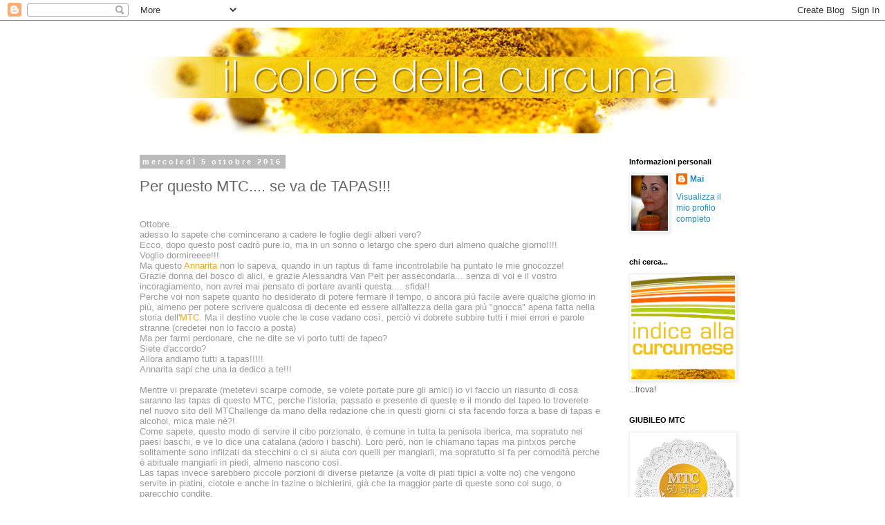

--- FILE ---
content_type: text/html; charset=UTF-8
request_url: https://ilcoloredellacurcuma.blogspot.com/2016/10/per-questo-mtc-se-va-de-tapas_5.html
body_size: 36808
content:
<!DOCTYPE html>
<html class='v2' dir='ltr' lang='it'>
<head>
<link href='https://www.blogger.com/static/v1/widgets/335934321-css_bundle_v2.css' rel='stylesheet' type='text/css'/>
<meta content='width=1100' name='viewport'/>
<meta content='text/html; charset=UTF-8' http-equiv='Content-Type'/>
<meta content='blogger' name='generator'/>
<link href='https://ilcoloredellacurcuma.blogspot.com/favicon.ico' rel='icon' type='image/x-icon'/>
<link href='http://ilcoloredellacurcuma.blogspot.com/2016/10/per-questo-mtc-se-va-de-tapas_5.html' rel='canonical'/>
<link rel="alternate" type="application/atom+xml" title="il colore della curcuma - Atom" href="https://ilcoloredellacurcuma.blogspot.com/feeds/posts/default" />
<link rel="alternate" type="application/rss+xml" title="il colore della curcuma - RSS" href="https://ilcoloredellacurcuma.blogspot.com/feeds/posts/default?alt=rss" />
<link rel="service.post" type="application/atom+xml" title="il colore della curcuma - Atom" href="https://www.blogger.com/feeds/3713794550885937243/posts/default" />

<link rel="alternate" type="application/atom+xml" title="il colore della curcuma - Atom" href="https://ilcoloredellacurcuma.blogspot.com/feeds/2333617927028435268/comments/default" />
<!--Can't find substitution for tag [blog.ieCssRetrofitLinks]-->
<link href='https://blogger.googleusercontent.com/img/b/R29vZ2xl/AVvXsEhWTkrj4iYvET-POpd_J20tAs4wEoSE5n-XpBX_BYZpXAZddDTpiT75u6l8xYwH4IpY3VZ9myjvnY1tX3tqgprUl7GAEsPPU1DMIr1OVXbtbYGjPWD6UdbJBKVAiuFd_PhEznm22hnudg09/s640/tapas_ilcoloredellacurcuma.jpg' rel='image_src'/>
<meta content='http://ilcoloredellacurcuma.blogspot.com/2016/10/per-questo-mtc-se-va-de-tapas_5.html' property='og:url'/>
<meta content='Per questo MTC.... se va de TAPAS!!!' property='og:title'/>
<meta content='   Ottobre...     adesso lo sapete che comincerano a cadere le foglie degli alberi vero?     Ecco, dopo questo post cadrò pure io, ma in un ...' property='og:description'/>
<meta content='https://blogger.googleusercontent.com/img/b/R29vZ2xl/AVvXsEhWTkrj4iYvET-POpd_J20tAs4wEoSE5n-XpBX_BYZpXAZddDTpiT75u6l8xYwH4IpY3VZ9myjvnY1tX3tqgprUl7GAEsPPU1DMIr1OVXbtbYGjPWD6UdbJBKVAiuFd_PhEznm22hnudg09/w1200-h630-p-k-no-nu/tapas_ilcoloredellacurcuma.jpg' property='og:image'/>
<title>il colore della curcuma: Per questo MTC.... se va de TAPAS!!!</title>
<style id='page-skin-1' type='text/css'><!--
/*
-----------------------------------------------
Blogger Template Style
Name:     Simple
Designer: Blogger
URL:      www.blogger.com
----------------------------------------------- */
/* Content
----------------------------------------------- */
body {
font: normal normal 12px 'Trebuchet MS', Trebuchet, Verdana, sans-serif;
color: #666666;
background: #ffffff none repeat scroll top left;
padding: 0 0 0 0;
}
html body .region-inner {
min-width: 0;
max-width: 100%;
width: auto;
}
h2 {
font-size: 22px;
}
a:link {
text-decoration:none;
color: #2288bb;
}
a:visited {
text-decoration:none;
color: #888888;
}
a:hover {
text-decoration:underline;
color: #33aaff;
}
.body-fauxcolumn-outer .fauxcolumn-inner {
background: transparent none repeat scroll top left;
_background-image: none;
}
.body-fauxcolumn-outer .cap-top {
position: absolute;
z-index: 1;
height: 400px;
width: 100%;
}
.body-fauxcolumn-outer .cap-top .cap-left {
width: 100%;
background: transparent none repeat-x scroll top left;
_background-image: none;
}
.content-outer {
-moz-box-shadow: 0 0 0 rgba(0, 0, 0, .15);
-webkit-box-shadow: 0 0 0 rgba(0, 0, 0, .15);
-goog-ms-box-shadow: 0 0 0 #333333;
box-shadow: 0 0 0 rgba(0, 0, 0, .15);
margin-bottom: 1px;
}
.content-inner {
padding: 10px 40px;
}
.content-inner {
background-color: #ffffff;
}
/* Header
----------------------------------------------- */
.header-outer {
background: rgba(0, 0, 0, 0) none repeat-x scroll 0 -400px;
_background-image: none;
}
.Header h1 {
font: normal normal 40px 'Trebuchet MS',Trebuchet,Verdana,sans-serif;
color: #000000;
text-shadow: 0 0 0 rgba(0, 0, 0, .2);
}
.Header h1 a {
color: #000000;
}
.Header .description {
font-size: 18px;
color: #000000;
}
.header-inner .Header .titlewrapper {
padding: 22px 0;
}
.header-inner .Header .descriptionwrapper {
padding: 0 0;
}
/* Tabs
----------------------------------------------- */
.tabs-inner .section:first-child {
border-top: 0 solid #dddddd;
}
.tabs-inner .section:first-child ul {
margin-top: -1px;
border-top: 1px solid #dddddd;
border-left: 1px solid #dddddd;
border-right: 1px solid #dddddd;
}
.tabs-inner .widget ul {
background: rgba(0, 0, 0, 0) none repeat-x scroll 0 -800px;
_background-image: none;
border-bottom: 1px solid #dddddd;
margin-top: 0;
margin-left: -30px;
margin-right: -30px;
}
.tabs-inner .widget li a {
display: inline-block;
padding: .6em 1em;
font: normal normal 12px 'Trebuchet MS', Trebuchet, Verdana, sans-serif;
color: #000000;
border-left: 1px solid #ffffff;
border-right: 1px solid #dddddd;
}
.tabs-inner .widget li:first-child a {
border-left: none;
}
.tabs-inner .widget li.selected a, .tabs-inner .widget li a:hover {
color: #000000;
background-color: #eeeeee;
text-decoration: none;
}
/* Columns
----------------------------------------------- */
.main-outer {
border-top: 0 solid rgba(0, 0, 0, 0);
}
.fauxcolumn-left-outer .fauxcolumn-inner {
border-right: 1px solid rgba(0, 0, 0, 0);
}
.fauxcolumn-right-outer .fauxcolumn-inner {
border-left: 1px solid rgba(0, 0, 0, 0);
}
/* Headings
----------------------------------------------- */
div.widget > h2,
div.widget h2.title {
margin: 0 0 1em 0;
font: normal bold 11px 'Trebuchet MS',Trebuchet,Verdana,sans-serif;
color: #000000;
}
/* Widgets
----------------------------------------------- */
.widget .zippy {
color: #999999;
text-shadow: 2px 2px 1px rgba(0, 0, 0, .1);
}
.widget .popular-posts ul {
list-style: none;
}
/* Posts
----------------------------------------------- */
h2.date-header {
font: normal bold 11px Arial, Tahoma, Helvetica, FreeSans, sans-serif;
}
.date-header span {
background-color: #bbbbbb;
color: #ffffff;
padding: 0.4em;
letter-spacing: 3px;
margin: inherit;
}
.main-inner {
padding-top: 35px;
padding-bottom: 65px;
}
.main-inner .column-center-inner {
padding: 0 0;
}
.main-inner .column-center-inner .section {
margin: 0 1em;
}
.post {
margin: 0 0 45px 0;
}
h3.post-title, .comments h4 {
font: normal normal 22px 'Trebuchet MS',Trebuchet,Verdana,sans-serif;
margin: .75em 0 0;
}
.post-body {
font-size: 110%;
line-height: 1.4;
position: relative;
}
.post-body img, .post-body .tr-caption-container, .Profile img, .Image img,
.BlogList .item-thumbnail img {
padding: 2px;
background: #ffffff;
border: 1px solid #eeeeee;
-moz-box-shadow: 1px 1px 5px rgba(0, 0, 0, .1);
-webkit-box-shadow: 1px 1px 5px rgba(0, 0, 0, .1);
box-shadow: 1px 1px 5px rgba(0, 0, 0, .1);
}
.post-body img, .post-body .tr-caption-container {
padding: 5px;
}
.post-body .tr-caption-container {
color: #666666;
}
.post-body .tr-caption-container img {
padding: 0;
background: transparent;
border: none;
-moz-box-shadow: 0 0 0 rgba(0, 0, 0, .1);
-webkit-box-shadow: 0 0 0 rgba(0, 0, 0, .1);
box-shadow: 0 0 0 rgba(0, 0, 0, .1);
}
.post-header {
margin: 0 0 1.5em;
line-height: 1.6;
font-size: 90%;
}
.post-footer {
margin: 20px -2px 0;
padding: 5px 10px;
color: #666666;
background-color: #eeeeee;
border-bottom: 1px solid #eeeeee;
line-height: 1.6;
font-size: 90%;
}
#comments .comment-author {
padding-top: 1.5em;
border-top: 1px solid rgba(0, 0, 0, 0);
background-position: 0 1.5em;
}
#comments .comment-author:first-child {
padding-top: 0;
border-top: none;
}
.avatar-image-container {
margin: .2em 0 0;
}
#comments .avatar-image-container img {
border: 1px solid #eeeeee;
}
/* Comments
----------------------------------------------- */
.comments .comments-content .icon.blog-author {
background-repeat: no-repeat;
background-image: url([data-uri]);
}
.comments .comments-content .loadmore a {
border-top: 1px solid #999999;
border-bottom: 1px solid #999999;
}
.comments .comment-thread.inline-thread {
background-color: #eeeeee;
}
.comments .continue {
border-top: 2px solid #999999;
}
/* Accents
---------------------------------------------- */
.section-columns td.columns-cell {
border-left: 1px solid rgba(0, 0, 0, 0);
}
.blog-pager {
background: transparent url(https://resources.blogblog.com/blogblog/data/1kt/simple/paging_dot.png) repeat-x scroll top center;
}
.blog-pager-older-link, .home-link,
.blog-pager-newer-link {
background-color: #ffffff;
padding: 5px;
}
.footer-outer {
border-top: 1px dashed #bbbbbb;
}
/* Mobile
----------------------------------------------- */
body.mobile  {
background-size: auto;
}
.mobile .body-fauxcolumn-outer {
background: transparent none repeat scroll top left;
}
.mobile .body-fauxcolumn-outer .cap-top {
background-size: 100% auto;
}
.mobile .content-outer {
-webkit-box-shadow: 0 0 3px rgba(0, 0, 0, .15);
box-shadow: 0 0 3px rgba(0, 0, 0, .15);
}
.mobile .tabs-inner .widget ul {
margin-left: 0;
margin-right: 0;
}
.mobile .post {
margin: 0;
}
.mobile .main-inner .column-center-inner .section {
margin: 0;
}
.mobile .date-header span {
padding: 0.1em 10px;
margin: 0 -10px;
}
.mobile h3.post-title {
margin: 0;
}
.mobile .blog-pager {
background: transparent none no-repeat scroll top center;
}
.mobile .footer-outer {
border-top: none;
}
.mobile .main-inner, .mobile .footer-inner {
background-color: #ffffff;
}
.mobile-index-contents {
color: #666666;
}
.mobile-link-button {
background-color: #2288bb;
}
.mobile-link-button a:link, .mobile-link-button a:visited {
color: #ffffff;
}
.mobile .tabs-inner .section:first-child {
border-top: none;
}
.mobile .tabs-inner .PageList .widget-content {
background-color: #eeeeee;
color: #000000;
border-top: 1px solid #dddddd;
border-bottom: 1px solid #dddddd;
}
.mobile .tabs-inner .PageList .widget-content .pagelist-arrow {
border-left: 1px solid #dddddd;
}

--></style>
<style id='template-skin-1' type='text/css'><!--
body {
min-width: 980px;
}
.content-outer, .content-fauxcolumn-outer, .region-inner {
min-width: 980px;
max-width: 980px;
_width: 980px;
}
.main-inner .columns {
padding-left: 0px;
padding-right: 210px;
}
.main-inner .fauxcolumn-center-outer {
left: 0px;
right: 210px;
/* IE6 does not respect left and right together */
_width: expression(this.parentNode.offsetWidth -
parseInt("0px") -
parseInt("210px") + 'px');
}
.main-inner .fauxcolumn-left-outer {
width: 0px;
}
.main-inner .fauxcolumn-right-outer {
width: 210px;
}
.main-inner .column-left-outer {
width: 0px;
right: 100%;
margin-left: -0px;
}
.main-inner .column-right-outer {
width: 210px;
margin-right: -210px;
}
#layout {
min-width: 0;
}
#layout .content-outer {
min-width: 0;
width: 800px;
}
#layout .region-inner {
min-width: 0;
width: auto;
}
body#layout div.add_widget {
padding: 8px;
}
body#layout div.add_widget a {
margin-left: 32px;
}
--></style>
<link href='https://www.blogger.com/dyn-css/authorization.css?targetBlogID=3713794550885937243&amp;zx=27176b15-97aa-4ce5-8e4c-305e4c02d29a' media='none' onload='if(media!=&#39;all&#39;)media=&#39;all&#39;' rel='stylesheet'/><noscript><link href='https://www.blogger.com/dyn-css/authorization.css?targetBlogID=3713794550885937243&amp;zx=27176b15-97aa-4ce5-8e4c-305e4c02d29a' rel='stylesheet'/></noscript>
<meta name='google-adsense-platform-account' content='ca-host-pub-1556223355139109'/>
<meta name='google-adsense-platform-domain' content='blogspot.com'/>

</head>
<body class='loading variant-simplysimple'>
<div class='navbar section' id='navbar' name='Navbar'><div class='widget Navbar' data-version='1' id='Navbar1'><script type="text/javascript">
    function setAttributeOnload(object, attribute, val) {
      if(window.addEventListener) {
        window.addEventListener('load',
          function(){ object[attribute] = val; }, false);
      } else {
        window.attachEvent('onload', function(){ object[attribute] = val; });
      }
    }
  </script>
<div id="navbar-iframe-container"></div>
<script type="text/javascript" src="https://apis.google.com/js/platform.js"></script>
<script type="text/javascript">
      gapi.load("gapi.iframes:gapi.iframes.style.bubble", function() {
        if (gapi.iframes && gapi.iframes.getContext) {
          gapi.iframes.getContext().openChild({
              url: 'https://www.blogger.com/navbar/3713794550885937243?po\x3d2333617927028435268\x26origin\x3dhttps://ilcoloredellacurcuma.blogspot.com',
              where: document.getElementById("navbar-iframe-container"),
              id: "navbar-iframe"
          });
        }
      });
    </script><script type="text/javascript">
(function() {
var script = document.createElement('script');
script.type = 'text/javascript';
script.src = '//pagead2.googlesyndication.com/pagead/js/google_top_exp.js';
var head = document.getElementsByTagName('head')[0];
if (head) {
head.appendChild(script);
}})();
</script>
</div></div>
<div class='body-fauxcolumns'>
<div class='fauxcolumn-outer body-fauxcolumn-outer'>
<div class='cap-top'>
<div class='cap-left'></div>
<div class='cap-right'></div>
</div>
<div class='fauxborder-left'>
<div class='fauxborder-right'></div>
<div class='fauxcolumn-inner'>
</div>
</div>
<div class='cap-bottom'>
<div class='cap-left'></div>
<div class='cap-right'></div>
</div>
</div>
</div>
<div class='content'>
<div class='content-fauxcolumns'>
<div class='fauxcolumn-outer content-fauxcolumn-outer'>
<div class='cap-top'>
<div class='cap-left'></div>
<div class='cap-right'></div>
</div>
<div class='fauxborder-left'>
<div class='fauxborder-right'></div>
<div class='fauxcolumn-inner'>
</div>
</div>
<div class='cap-bottom'>
<div class='cap-left'></div>
<div class='cap-right'></div>
</div>
</div>
</div>
<div class='content-outer'>
<div class='content-cap-top cap-top'>
<div class='cap-left'></div>
<div class='cap-right'></div>
</div>
<div class='fauxborder-left content-fauxborder-left'>
<div class='fauxborder-right content-fauxborder-right'></div>
<div class='content-inner'>
<header>
<div class='header-outer'>
<div class='header-cap-top cap-top'>
<div class='cap-left'></div>
<div class='cap-right'></div>
</div>
<div class='fauxborder-left header-fauxborder-left'>
<div class='fauxborder-right header-fauxborder-right'></div>
<div class='region-inner header-inner'>
<div class='header section' id='header' name='Intestazione'><div class='widget Header' data-version='1' id='Header1'>
<div id='header-inner'>
<a href='https://ilcoloredellacurcuma.blogspot.com/' style='display: block'>
<img alt='il colore della curcuma' height='153px; ' id='Header1_headerimg' src='https://blogger.googleusercontent.com/img/b/R29vZ2xl/AVvXsEhHl6WfddNmPropegBysLeYetiMqRYHVW4kamH7ZCZrkPvPrgrqm2vHhLVHAh0VFLM-lQhyR700XHAm_Feyi-Y-l9WRvbING4muuEGYoKzXZ0ijMhc18sytUSdIPB4rvR_yERKznTuety9H/s1600-r/curcuma_sfondo_OK_4.png' style='display: block' width='902px; '/>
</a>
</div>
</div></div>
</div>
</div>
<div class='header-cap-bottom cap-bottom'>
<div class='cap-left'></div>
<div class='cap-right'></div>
</div>
</div>
</header>
<div class='tabs-outer'>
<div class='tabs-cap-top cap-top'>
<div class='cap-left'></div>
<div class='cap-right'></div>
</div>
<div class='fauxborder-left tabs-fauxborder-left'>
<div class='fauxborder-right tabs-fauxborder-right'></div>
<div class='region-inner tabs-inner'>
<div class='tabs no-items section' id='crosscol' name='Multi-colonne'></div>
<div class='tabs no-items section' id='crosscol-overflow' name='Cross-Column 2'></div>
</div>
</div>
<div class='tabs-cap-bottom cap-bottom'>
<div class='cap-left'></div>
<div class='cap-right'></div>
</div>
</div>
<div class='main-outer'>
<div class='main-cap-top cap-top'>
<div class='cap-left'></div>
<div class='cap-right'></div>
</div>
<div class='fauxborder-left main-fauxborder-left'>
<div class='fauxborder-right main-fauxborder-right'></div>
<div class='region-inner main-inner'>
<div class='columns fauxcolumns'>
<div class='fauxcolumn-outer fauxcolumn-center-outer'>
<div class='cap-top'>
<div class='cap-left'></div>
<div class='cap-right'></div>
</div>
<div class='fauxborder-left'>
<div class='fauxborder-right'></div>
<div class='fauxcolumn-inner'>
</div>
</div>
<div class='cap-bottom'>
<div class='cap-left'></div>
<div class='cap-right'></div>
</div>
</div>
<div class='fauxcolumn-outer fauxcolumn-left-outer'>
<div class='cap-top'>
<div class='cap-left'></div>
<div class='cap-right'></div>
</div>
<div class='fauxborder-left'>
<div class='fauxborder-right'></div>
<div class='fauxcolumn-inner'>
</div>
</div>
<div class='cap-bottom'>
<div class='cap-left'></div>
<div class='cap-right'></div>
</div>
</div>
<div class='fauxcolumn-outer fauxcolumn-right-outer'>
<div class='cap-top'>
<div class='cap-left'></div>
<div class='cap-right'></div>
</div>
<div class='fauxborder-left'>
<div class='fauxborder-right'></div>
<div class='fauxcolumn-inner'>
</div>
</div>
<div class='cap-bottom'>
<div class='cap-left'></div>
<div class='cap-right'></div>
</div>
</div>
<!-- corrects IE6 width calculation -->
<div class='columns-inner'>
<div class='column-center-outer'>
<div class='column-center-inner'>
<div class='main section' id='main' name='Principale'><div class='widget Blog' data-version='1' id='Blog1'>
<div class='blog-posts hfeed'>

          <div class="date-outer">
        
<h2 class='date-header'><span>mercoledì 5 ottobre 2016</span></h2>

          <div class="date-posts">
        
<div class='post-outer'>
<div class='post hentry uncustomized-post-template' itemprop='blogPost' itemscope='itemscope' itemtype='http://schema.org/BlogPosting'>
<meta content='https://blogger.googleusercontent.com/img/b/R29vZ2xl/AVvXsEhWTkrj4iYvET-POpd_J20tAs4wEoSE5n-XpBX_BYZpXAZddDTpiT75u6l8xYwH4IpY3VZ9myjvnY1tX3tqgprUl7GAEsPPU1DMIr1OVXbtbYGjPWD6UdbJBKVAiuFd_PhEznm22hnudg09/s640/tapas_ilcoloredellacurcuma.jpg' itemprop='image_url'/>
<meta content='3713794550885937243' itemprop='blogId'/>
<meta content='2333617927028435268' itemprop='postId'/>
<a name='2333617927028435268'></a>
<h3 class='post-title entry-title' itemprop='name'>
Per questo MTC.... se va de TAPAS!!!
</h3>
<div class='post-header'>
<div class='post-header-line-1'></div>
</div>
<div class='post-body entry-content' id='post-body-2333617927028435268' itemprop='description articleBody'>
<br />
<div style="font-family: helvetica; font: normal normal normal 12px/normal helvetica; margin-bottom: 0px; margin-left: 0px; margin-right: 0px; margin-top: 0px;">
<div style="margin-bottom: 0px; margin-left: 0px; margin-right: 0px; margin-top: 0px;">
<span class="Apple-style-span" style="font-size: small;"><span class="Apple-style-span" style="font-family: &quot;helvetica neue&quot; , &quot;arial&quot; , &quot;helvetica&quot; , sans-serif;"><span class="Apple-style-span" style="color: #999999;">Ottobre...</span></span></span></div>
</div>
<div style="font-family: helvetica; font: normal normal normal 12px/normal helvetica; margin-bottom: 0px; margin-left: 0px; margin-right: 0px; margin-top: 0px;">
<div style="margin-bottom: 0px; margin-left: 0px; margin-right: 0px; margin-top: 0px;">
<span class="Apple-style-span" style="font-size: small;"><span class="Apple-style-span" style="font-family: &quot;helvetica neue&quot; , &quot;arial&quot; , &quot;helvetica&quot; , sans-serif;"><span class="Apple-style-span" style="color: #999999;">adesso lo sapete che comincerano a cadere le foglie degli alberi vero?</span></span></span></div>
</div>
<div style="font-family: helvetica; font: normal normal normal 12px/normal helvetica; margin-bottom: 0px; margin-left: 0px; margin-right: 0px; margin-top: 0px;">
<div style="margin-bottom: 0px; margin-left: 0px; margin-right: 0px; margin-top: 0px;">
<span class="Apple-style-span" style="font-size: small;"><span class="Apple-style-span" style="font-family: &quot;helvetica neue&quot; , &quot;arial&quot; , &quot;helvetica&quot; , sans-serif;"><span class="Apple-style-span" style="color: #999999;">Ecco, dopo questo post cadrò pure io, ma in un sonno o letargo che spero duri almeno qualche giorno!!!!</span></span></span></div>
</div>
<div style="font-family: helvetica; font: normal normal normal 12px/normal helvetica; margin-bottom: 0px; margin-left: 0px; margin-right: 0px; margin-top: 0px;">
<div style="margin-bottom: 0px; margin-left: 0px; margin-right: 0px; margin-top: 0px;">
<span class="Apple-style-span" style="font-size: small;"><span class="Apple-style-span" style="font-family: &quot;helvetica neue&quot; , &quot;arial&quot; , &quot;helvetica&quot; , sans-serif;"><span class="Apple-style-span" style="color: #999999;">Voglio dormireeee!!!</span></span></span></div>
</div>
<div style="font-family: helvetica; font: normal normal normal 12px/normal helvetica; margin-bottom: 0px; margin-left: 0px; margin-right: 0px; margin-top: 0px;">
<div style="margin-bottom: 0px; margin-left: 0px; margin-right: 0px; margin-top: 0px;">
<span class="Apple-style-span" style="font-size: small;"><span class="Apple-style-span" style="font-family: &quot;helvetica neue&quot; , &quot;arial&quot; , &quot;helvetica&quot; , sans-serif;"><span class="Apple-style-span" style="color: #999999;">Ma questo&nbsp;<a href="http://ilboscodialici.blogspot.com.es/2016/10/mtc-59-la-ricetta-che-vince-e.html"><span class="Apple-style-span" style="color: orange;">Annarita</span></a>&nbsp;non lo sapeva, quando in un raptus di fame incontrolabile ha puntato le mie gnocozze!&nbsp;</span></span></span></div>
</div>
<div style="font-family: helvetica; font: normal normal normal 12px/normal helvetica; margin-bottom: 0px; margin-left: 0px; margin-right: 0px; margin-top: 0px;">
<div style="margin-bottom: 0px; margin-left: 0px; margin-right: 0px; margin-top: 0px;">
<span class="Apple-style-span" style="font-size: small;"><span class="Apple-style-span" style="font-family: &quot;helvetica neue&quot; , &quot;arial&quot; , &quot;helvetica&quot; , sans-serif;"><span class="Apple-style-span" style="color: #999999;">Grazie donna del bosco di alici, e grazie Alessandra Van Pelt per assecondarla... senza di voi e il vostro incoragiamento, non avrei mai pensato di portare avanti questa.... sfida!!</span></span></span></div>
</div>
<div style="font-family: helvetica; font: normal normal normal 12px/normal helvetica; margin-bottom: 0px; margin-left: 0px; margin-right: 0px; margin-top: 0px;">
<div style="margin-bottom: 0px; margin-left: 0px; margin-right: 0px; margin-top: 0px;">
<span class="Apple-style-span" style="font-size: small;"><span class="Apple-style-span" style="font-family: &quot;helvetica neue&quot; , &quot;arial&quot; , &quot;helvetica&quot; , sans-serif;"><span class="Apple-style-span" style="color: #999999;">Perche voi non sapete quanto ho desiderato di potere fermare il tempo, o ancora più facile avere qualche giorno in più, almeno per potere scrivere qualcosa di decente ed essere all'altezza della gara più "gnocca" apena fatta nella storia&nbsp;<a href="http://www.mtchallenge.it/"><span class="Apple-style-span" style="color: #999999;">dell'</span><span class="Apple-style-span" style="color: orange;">MTC</span></a>. Ma il destino vuole che le cose vadano così, perciò vi dobrete subbire tutti i miei errori e parole stranne (credetei non lo faccio a posta)</span></span></span></div>
</div>
<div style="font-family: helvetica; font: normal normal normal 12px/normal helvetica; margin-bottom: 0px; margin-left: 0px; margin-right: 0px; margin-top: 0px;">
<div style="margin-bottom: 0px; margin-left: 0px; margin-right: 0px; margin-top: 0px;">
<span class="Apple-style-span" style="font-size: small;"><span class="Apple-style-span" style="font-family: &quot;helvetica neue&quot; , &quot;arial&quot; , &quot;helvetica&quot; , sans-serif;"><span class="Apple-style-span" style="color: #999999;">Ma per farmi perdonare, che ne dite se vi porto tutti de tapeo?</span></span></span></div>
</div>
<div style="font-family: helvetica; font: normal normal normal 12px/normal helvetica; margin-bottom: 0px; margin-left: 0px; margin-right: 0px; margin-top: 0px;">
<div style="margin-bottom: 0px; margin-left: 0px; margin-right: 0px; margin-top: 0px;">
<span class="Apple-style-span" style="font-size: small;"><span class="Apple-style-span" style="font-family: &quot;helvetica neue&quot; , &quot;arial&quot; , &quot;helvetica&quot; , sans-serif;"><span class="Apple-style-span" style="color: #999999;">Siete d'accordo?</span></span></span></div>
</div>
<div style="font-family: helvetica; font: normal normal normal 12px/normal helvetica; margin-bottom: 0px; margin-left: 0px; margin-right: 0px; margin-top: 0px;">
<div style="margin-bottom: 0px; margin-left: 0px; margin-right: 0px; margin-top: 0px;">
<span class="Apple-style-span" style="font-size: small;"><span class="Apple-style-span" style="font-family: &quot;helvetica neue&quot; , &quot;arial&quot; , &quot;helvetica&quot; , sans-serif;"><span class="Apple-style-span" style="color: #999999;">Allora andiamo tutti a tapas!!!!!</span></span></span></div>
</div>
<div style="font-family: helvetica; font: normal normal normal 12px/normal helvetica; margin-bottom: 0px; margin-left: 0px; margin-right: 0px; margin-top: 0px;">
<div style="margin-bottom: 0px; margin-left: 0px; margin-right: 0px; margin-top: 0px;">
<span class="Apple-style-span" style="font-size: small;"><span class="Apple-style-span" style="font-family: &quot;helvetica neue&quot; , &quot;arial&quot; , &quot;helvetica&quot; , sans-serif;"><span class="Apple-style-span" style="color: #999999;">Annarita sapi che una la dedico a te!!!</span></span></span></div>
</div>
<div style="font-family: helvetica; font: normal normal normal 12px/normal helvetica; margin-bottom: 0px; margin-left: 0px; margin-right: 0px; margin-top: 0px; min-height: 14px;">
<div style="margin-bottom: 0px; margin-left: 0px; margin-right: 0px; margin-top: 0px;">
<span class="Apple-style-span" style="font-size: small;"><span class="Apple-style-span" style="font-family: &quot;helvetica neue&quot; , &quot;arial&quot; , &quot;helvetica&quot; , sans-serif;"><span class="Apple-style-span" style="color: #999999;"><br /></span></span></span></div>
</div>
<div style="font-family: helvetica; font: normal normal normal 12px/normal helvetica; margin-bottom: 0px; margin-left: 0px; margin-right: 0px; margin-top: 0px;">
<div style="margin-bottom: 0px; margin-left: 0px; margin-right: 0px; margin-top: 0px;">
<span class="Apple-style-span" style="font-size: small;"><span class="Apple-style-span" style="font-family: &quot;helvetica neue&quot; , &quot;arial&quot; , &quot;helvetica&quot; , sans-serif;"><span class="Apple-style-span" style="color: #999999;">Mentre vi preparate (metetevi scarpe comode, se volete portate pure gli amici) io vi faccio un riasunto di cosa saranno las tapas di questo MTC, perche l'istoria, passato e presente di queste e il mondo del tapeo lo troverete nel nuovo sito dell MTChallenge da mano della redazione che in questi giorni ci sta facendo forza a base di tapas e alcohol, mica male nè?!</span></span></span></div>
</div>
<div style="font-family: helvetica; font: normal normal normal 12px/normal helvetica; margin-bottom: 0px; margin-left: 0px; margin-right: 0px; margin-top: 0px;">
<div style="margin-bottom: 0px; margin-left: 0px; margin-right: 0px; margin-top: 0px;">
<span class="Apple-style-span" style="font-size: small;"><span class="Apple-style-span" style="font-family: &quot;helvetica neue&quot; , &quot;arial&quot; , &quot;helvetica&quot; , sans-serif;"><span class="Apple-style-span" style="color: #999999;">Come sapete, questo modo di servire il cibo porzionato, è comune in tutta la penisola iberica, ma sopratuto nei paesi baschi, e ve lo dice una catalana (adoro i baschi). Loro però, non le chiamano tapas ma pintxos perche solitamente sono infilzati da stecchini o ci si aiuta con quelli per mangiarli, ma sopratutto si fa per comodità perche è abituale mangiarli in piedi, almeno nascono così.</span></span></span></div>
</div>
<div style="font-family: helvetica; font: normal normal normal 12px/normal helvetica; margin-bottom: 0px; margin-left: 0px; margin-right: 0px; margin-top: 0px;">
<div style="margin-bottom: 0px; margin-left: 0px; margin-right: 0px; margin-top: 0px;">
<span class="Apple-style-span" style="font-size: small;"><span class="Apple-style-span" style="font-family: &quot;helvetica neue&quot; , &quot;arial&quot; , &quot;helvetica&quot; , sans-serif;"><span class="Apple-style-span" style="color: #999999;">Las tapas invece sarebbero piccole porzioni di diverse pietanze (a volte di piati tipici a volte no) che vengono servite in piatini, ciotole e anche in tazine o bichierini, già che la maggior parte di queste sono col sugo, o parecchio condite.</span></span></span><br />
<span class="Apple-style-span" style="font-size: small;"><span class="Apple-style-span" style="font-family: &quot;helvetica neue&quot; , &quot;arial&quot; , &quot;helvetica&quot; , sans-serif;"><span class="Apple-style-span" style="color: #999999;"><br /></span></span></span></div>
</div>
<div style="font-family: helvetica; font: normal normal normal 12px/normal helvetica; margin-bottom: 0px; margin-left: 0px; margin-right: 0px; margin-top: 0px;">
<div style="margin-bottom: 0px; margin-left: 0px; margin-right: 0px; margin-top: 0px;">
<span class="Apple-style-span" style="font-size: small;"><span class="Apple-style-span" style="font-family: &quot;helvetica neue&quot; , &quot;arial&quot; , &quot;helvetica&quot; , sans-serif;"><span class="Apple-style-span" style="color: #999999;">Poi ci sono i montaditos, queste fettine di pane super condite con un tripudio di sapori e texture abbinate che sbalordice al primo morso (certo di morsi ne puoi fare due, massimo tre..) o pure ci sono in versione panino mignon sempre super farciti.</span></span></span><br />
<span class="Apple-style-span" style="font-family: Times;"><span class="Apple-style-span" style="font-size: small;"><span class="Apple-style-span" style="color: #999999; font-family: 'helvetica neue', arial, helvetica, sans-serif;"><br /></span></span></span></div>
</div>
<span class="Apple-style-span" style="font-family: &quot;helvetica&quot;;"><span class="Apple-style-span" style="font-family: &quot;times&quot;;"><span class="Apple-style-span" style="font-family: &quot;helvetica&quot;; font-size: small;"></span></span></span><br />
<span class="Apple-style-span" style="font-family: &quot;helvetica&quot;;"><span class="Apple-style-span" style="font-family: &quot;times&quot;;"><span class="Apple-style-span" style="font-family: &quot;helvetica&quot;; font-size: small;"><div style="font: normal normal normal 12px/normal helvetica; margin-bottom: 0px; margin-left: 0px; margin-right: 0px; margin-top: 0px;">
<div style="margin-bottom: 0px; margin-left: 0px; margin-right: 0px; margin-top: 0px;">
<span class="Apple-style-span" style="font-size: small;"><span class="Apple-style-span" style="font-family: &quot;helvetica neue&quot; , &quot;arial&quot; , &quot;helvetica&quot; , sans-serif;"><span class="Apple-style-span" style="color: #999999;">E per ultimo ci sono i pinchos, questi le conoscete anche, sempre un assaggio di bocconcini di carne speziata, gamberi, funghi o frittele di pesce, infine tutto quello che consenta essere infilzato (suona brutto ma non sapevo come rendere l'idea)</span></span></span></div>
</div>
<div style="font: normal normal normal 12px/normal helvetica; margin-bottom: 0px; margin-left: 0px; margin-right: 0px; margin-top: 0px; min-height: 14px;">
<div style="margin-bottom: 0px; margin-left: 0px; margin-right: 0px; margin-top: 0px;">
<span class="Apple-style-span" style="font-size: x-small;"><span class="Apple-style-span" style="font-family: &quot;helvetica neue&quot; , &quot;arial&quot; , &quot;helvetica&quot; , sans-serif;"><span class="Apple-style-span" style="color: #999999;"><span class="Apple-style-span" style="font-size: small;"><br /></span></span></span></span></div>
</div>
<div style="font: normal normal normal 12px/normal helvetica; margin-bottom: 0px; margin-left: 0px; margin-right: 0px; margin-top: 0px;">
<div style="margin-bottom: 0px; margin-left: 0px; margin-right: 0px; margin-top: 0px;">
<span class="Apple-style-span" style="font-size: x-small;"><span class="Apple-style-span" style="font-family: &quot;helvetica neue&quot; , &quot;arial&quot; , &quot;helvetica&quot; , sans-serif;"><span class="Apple-style-span" style="color: #999999;"><span class="Apple-style-span" style="font-size: small;">Detto ciò, per questa sfida vi voglio pieni di intusiasmo e di creatività!&nbsp;</span></span></span></span><br />
<span class="Apple-style-span" style="font-size: x-small;"><span class="Apple-style-span" style="font-family: &quot;helvetica neue&quot; , &quot;arial&quot; , &quot;helvetica&quot; , sans-serif;"><span class="Apple-style-span" style="color: #999999;"><span class="Apple-style-span" style="font-size: small;">Se volete riproviamo con trainer autogeno, soltanto che questa volta, al posto i essere dentro un peschereccio, immaginate di essere ancora in vacanze in una località della Spagna (quella che preferite) l'aria è stupenda e siete carichi di energia, pronti per afrontare un pomeriggio lleno de sabor!!&nbsp;</span></span></span></span></div>
</div>
<div style="font: normal normal normal 12px/normal helvetica; margin-bottom: 0px; margin-left: 0px; margin-right: 0px; margin-top: 0px;">
<div style="margin-bottom: 0px; margin-left: 0px; margin-right: 0px; margin-top: 0px;">
<span class="Apple-style-span" style="font-size: x-small;"><span class="Apple-style-span" style="font-family: &quot;helvetica neue&quot; , &quot;arial&quot; , &quot;helvetica&quot; , sans-serif;"><span class="Apple-style-span" style="color: #999999;"><span class="Apple-style-span" style="font-size: small;">Entrate nel primo bar che trovate,&nbsp;</span></span></span></span><br />
<span class="Apple-style-span" style="font-size: x-small;"><span class="Apple-style-span" style="font-family: &quot;helvetica neue&quot; , &quot;arial&quot; , &quot;helvetica&quot; , sans-serif;"><span class="Apple-style-span" style="color: #999999;"><span class="Apple-style-span" style="font-size: small;">vi avvicinate al bancone e ...</span></span></span></span><br />
<span class="Apple-style-span" style="font-size: x-small;"><span class="Apple-style-span" style="font-family: &quot;helvetica neue&quot; , &quot;arial&quot; , &quot;helvetica&quot; , sans-serif;"><span class="Apple-style-span" style="color: #999999;"><span class="Apple-style-span" style="font-size: small;">rimanete a bocca aperta dalla quantità di tapas che ci sono!&nbsp;</span></span></span></span></div>
</div>
<div style="font: normal normal normal 12px/normal helvetica; margin-bottom: 0px; margin-left: 0px; margin-right: 0px; margin-top: 0px;">
<div style="margin-bottom: 0px; margin-left: 0px; margin-right: 0px; margin-top: 0px;">
<span class="Apple-style-span" style="font-size: x-small;"><span class="Apple-style-span" style="font-family: &quot;helvetica neue&quot; , &quot;arial&quot; , &quot;helvetica&quot; , sans-serif;"><span class="Apple-style-span" style="color: #999999;"><span class="Apple-style-span" style="font-size: small;">Ma in quel istante... vi svegliate! &nbsp;</span></span></span></span></div>
</div>
<div style="font: normal normal normal 12px/normal helvetica; margin-bottom: 0px; margin-left: 0px; margin-right: 0px; margin-top: 0px;">
<div style="margin-bottom: 0px; margin-left: 0px; margin-right: 0px; margin-top: 0px;">
<span class="Apple-style-span" style="font-size: x-small;"><span class="Apple-style-span" style="font-family: &quot;helvetica neue&quot; , &quot;arial&quot; , &quot;helvetica&quot; , sans-serif;"><span class="Apple-style-span" style="color: #999999;"><span class="Apple-style-span" style="font-size: small;">Avete preso idee? Siete pronti?</span></span></span></span></div>
</div>
<div style="font: normal normal normal 12px/normal helvetica; margin-bottom: 0px; margin-left: 0px; margin-right: 0px; margin-top: 0px;">
<div style="margin-bottom: 0px; margin-left: 0px; margin-right: 0px; margin-top: 0px;">
<span class="Apple-style-span" style="font-size: x-small;"><span class="Apple-style-span" style="font-family: &quot;helvetica neue&quot; , &quot;arial&quot; , &quot;helvetica&quot; , sans-serif;"><span class="Apple-style-span" style="color: #999999;"><span class="Apple-style-span" style="font-size: small;">Allora vamos con un tris de tapas!!!</span></span></span></span></div>
<div style="margin-bottom: 0px; margin-left: 0px; margin-right: 0px; margin-top: 0px;">
<span class="Apple-style-span" style="font-size: small;"><span class="Apple-style-span" style="font-family: &quot;helvetica neue&quot; , &quot;arial&quot; , &quot;helvetica&quot; , sans-serif;"><span class="Apple-style-span" style="color: #999999;"><br /></span></span></span></div>
<div class="separator" style="clear: both; margin-bottom: 0px; margin-left: 0px; margin-right: 0px; margin-top: 0px; text-align: center;">
<a href="https://blogger.googleusercontent.com/img/b/R29vZ2xl/AVvXsEhWTkrj4iYvET-POpd_J20tAs4wEoSE5n-XpBX_BYZpXAZddDTpiT75u6l8xYwH4IpY3VZ9myjvnY1tX3tqgprUl7GAEsPPU1DMIr1OVXbtbYGjPWD6UdbJBKVAiuFd_PhEznm22hnudg09/s1600/tapas_ilcoloredellacurcuma.jpg" imageanchor="1" style="margin-left: 1em; margin-right: 1em;"><img border="0" height="640" src="https://blogger.googleusercontent.com/img/b/R29vZ2xl/AVvXsEhWTkrj4iYvET-POpd_J20tAs4wEoSE5n-XpBX_BYZpXAZddDTpiT75u6l8xYwH4IpY3VZ9myjvnY1tX3tqgprUl7GAEsPPU1DMIr1OVXbtbYGjPWD6UdbJBKVAiuFd_PhEznm22hnudg09/s640/tapas_ilcoloredellacurcuma.jpg" style="cursor: move;" width="426" /></a></div>
<div style="margin-bottom: 0px; margin-left: 0px; margin-right: 0px; margin-top: 0px;">
<span class="Apple-style-span" style="font-size: small;"><span class="Apple-style-span" style="font-family: &quot;helvetica neue&quot; , &quot;arial&quot; , &quot;helvetica&quot; , sans-serif;"><span class="Apple-style-span" style="color: #999999;"><br /></span></span></span></div>
</div>
<div style="font: normal normal normal 12px/normal helvetica; margin-bottom: 0px; margin-left: 0px; margin-right: 0px; margin-top: 0px;">
<div style="margin-bottom: 0px; margin-left: 0px; margin-right: 0px; margin-top: 0px;">
<span class="Apple-style-span" style="font-size: small;"><span class="Apple-style-span" style="font-family: &quot;helvetica neue&quot; , &quot;arial&quot; , &quot;helvetica&quot; , sans-serif;"><span class="Apple-style-span" style="color: #999999;">Tris perche dovranno essere tre, una tapa, un montadito e un pincho!</span></span></span></div>
</div>
<div style="font: normal normal normal 12px/normal helvetica; margin-bottom: 0px; margin-left: 0px; margin-right: 0px; margin-top: 0px;">
<div style="margin-bottom: 0px; margin-left: 0px; margin-right: 0px; margin-top: 0px;">
<span class="Apple-style-span" style="font-size: small;"><span class="Apple-style-span" style="font-family: &quot;helvetica neue&quot; , &quot;arial&quot; , &quot;helvetica&quot; , sans-serif;"><span class="Apple-style-span" style="color: #999999;">Pensate vincere facile?.... ponzi ponzi popopon...&nbsp;</span></span></span></div>
</div>
<div style="font: normal normal normal 12px/normal helvetica; margin-bottom: 0px; margin-left: 0px; margin-right: 0px; margin-top: 0px;">
<div style="margin-bottom: 0px; margin-left: 0px; margin-right: 0px; margin-top: 0px;">
<span class="Apple-style-span" style="font-size: small;"><span class="Apple-style-span" style="font-family: &quot;helvetica neue&quot; , &quot;arial&quot; , &quot;helvetica&quot; , sans-serif;"><span class="Apple-style-span" style="color: #999999;">E no, non è tutto qui, ma bensi ogni tapa dobra essere legata l'una con l'altra, con un filo condutore, una storia, un raggionamento più tosto che una spezia un territorio... fatte voi e sorprendeteci e sorprendetevi! ma sopratutto vi chiedo di spiegare cosa vi ha spinto a tale scelta a qualle legame o elemento lega le vostre tapas tra loro.</span></span></span></div>
<div style="margin-bottom: 0px; margin-left: 0px; margin-right: 0px; margin-top: 0px;">
<span class="Apple-style-span" style="color: #999999; font-family: &quot;helvetica neue&quot; , &quot;arial&quot; , &quot;helvetica&quot; , sans-serif;"><span class="Apple-style-span" style="font-size: small;"><br /></span></span></div>
</div>
<div style="font: normal normal normal 12px/normal helvetica; margin-bottom: 0px; margin-left: 0px; margin-right: 0px; margin-top: 0px;">
</div>
<div style="font: normal normal normal 12px/normal helvetica; margin-bottom: 0px; margin-left: 0px; margin-right: 0px; margin-top: 0px;">
</div>
<div style="font: normal normal normal 12px/normal helvetica; margin-bottom: 0px; margin-left: 0px; margin-right: 0px; margin-top: 0px;">
<div style="margin-bottom: 0px; margin-left: 0px; margin-right: 0px; margin-top: 0px;">
<span class="Apple-style-span" style="font-size: small;"><span class="Apple-style-span" style="font-family: &quot;helvetica neue&quot; , &quot;arial&quot; , &quot;helvetica&quot; , sans-serif;"><span class="Apple-style-span" style="color: #999999;">E adesso divertitevi ma prima vi ho promeso che vi portavo a tapear, e allora cominciamo da queste 6...</span></span></span></div>
</div>
<div style="font: normal normal normal 12px/normal helvetica; margin-bottom: 0px; margin-left: 0px; margin-right: 0px; margin-top: 0px; min-height: 14px;">
<div style="margin-bottom: 0px; margin-left: 0px; margin-right: 0px; margin-top: 0px;">
<span class="Apple-style-span" style="color: #999999; font-family: &quot;helvetica neue&quot; , &quot;arial&quot; , &quot;helvetica&quot; , sans-serif;"><span class="Apple-style-span" style="font-size: small;"><br /></span></span></div>
</div>
<div style="font: normal normal normal 12px/normal helvetica; margin-bottom: 0px; margin-left: 0px; margin-right: 0px; margin-top: 0px;">
<div style="text-align: center;">
<div style="margin-bottom: 0px; margin-left: 0px; margin-right: 0px; margin-top: 0px;">
<span class="Apple-style-span" style="font-size: small;"><span class="Apple-style-span" style="font-family: &quot;helvetica neue&quot; , &quot;arial&quot; , &quot;helvetica&quot; , sans-serif;"><span class="Apple-style-span" style="color: #999999;"><br /></span></span></span></div>
</div>
<div style="text-align: center;">
<div style="margin-bottom: 0px; margin-left: 0px; margin-right: 0px; margin-top: 0px;">
<span class="Apple-style-span" style="color: #999999; font-family: &quot;helvetica neue&quot; , &quot;arial&quot; , &quot;helvetica&quot; , sans-serif;"><span class="Apple-style-span" style="font-size: large;"><br /></span></span></div>
</div>
<div style="text-align: center;">
<div style="margin-bottom: 0px; margin-left: 0px; margin-right: 0px; margin-top: 0px;">
<span class="Apple-style-span" style="color: #999999; font-family: &quot;helvetica neue&quot; , &quot;arial&quot; , &quot;helvetica&quot; , sans-serif;"><span class="Apple-style-span" style="font-size: large;"><br /></span></span></div>
</div>
<div style="text-align: center;">
<div style="margin-bottom: 0px; margin-left: 0px; margin-right: 0px; margin-top: 0px;">
<span class="Apple-style-span" style="font-family: &quot;helvetica neue&quot; , &quot;arial&quot; , &quot;helvetica&quot; , sans-serif;"><span class="Apple-style-span" style="color: #999999;"><span class="Apple-style-span" style="font-size: large;"><span class="Apple-style-span" style="font-family: &quot;georgia&quot; , &quot;times new roman&quot; , serif;"><i><b>Cozze ripiene</b></i></span>&nbsp;di salsa romesco</span></span></span></div>
</div>
<span class="Apple-style-span" style="font-family: &quot;helvetica neue&quot; , &quot;arial&quot; , &quot;helvetica&quot; , sans-serif;"><span class="Apple-style-span" style="color: #999999;"></span></span><br />
<span class="Apple-style-span" style="font-family: &quot;helvetica neue&quot; , &quot;arial&quot; , &quot;helvetica&quot; , sans-serif;"><span class="Apple-style-span" style="color: #999999;"><div style="margin-bottom: 0px; margin-left: 0px; margin-right: 0px; margin-top: 0px; text-align: center;">
<div style="margin-bottom: 0px; margin-left: 0px; margin-right: 0px; margin-top: 0px;">
<span class="Apple-style-span" style="color: #999999; font-family: &quot;helvetica neue&quot; , &quot;arial&quot; , &quot;helvetica&quot; , sans-serif;"><span class="Apple-style-span" style="font-size: large;">(<span class="Apple-style-span" style="font-size: small;">UN MARE DI MANDORLE</span>)</span></span></div>
</div>
</span></span><br />
<div style="margin-bottom: 0px; margin-left: 0px; margin-right: 0px; margin-top: 0px;">
</div>
<div style="text-align: center;">
<div style="margin-bottom: 0px; margin-left: 0px; margin-right: 0px; margin-top: 0px;">
<a href="https://blogger.googleusercontent.com/img/b/R29vZ2xl/AVvXsEikABf8YEJCeTLVil9IOCLV9ooUGzSPfXgMdp-Q6TYzhMUVdCZzTtcgulPcViqlK5nlh5r6j4zLQJZyKOQgud3iPwaGfeeY2a5Qqq8mUJ2vF1VJNFsGWV2YnBtHqeWbYLB_Rf5YcslTteFF/s1600/mare1_ilcoloredellacurcuma.jpg" imageanchor="1" style="clear: right; display: inline !important; margin-bottom: 1em; margin-left: 1em;"><img border="0" height="640" src="https://blogger.googleusercontent.com/img/b/R29vZ2xl/AVvXsEikABf8YEJCeTLVil9IOCLV9ooUGzSPfXgMdp-Q6TYzhMUVdCZzTtcgulPcViqlK5nlh5r6j4zLQJZyKOQgud3iPwaGfeeY2a5Qqq8mUJ2vF1VJNFsGWV2YnBtHqeWbYLB_Rf5YcslTteFF/s640/mare1_ilcoloredellacurcuma.jpg" width="632" /></a></div>
</div>
<div style="text-align: left;">
<div style="margin-bottom: 0px; margin-left: 0px; margin-right: 0px; margin-top: 0px;">
<span class="Apple-style-span" style="font-size: small;"><span class="Apple-style-span" style="font-family: &quot;helvetica neue&quot; , &quot;arial&quot; , &quot;helvetica&quot; , sans-serif;"><span class="Apple-style-span" style="color: #999999;"><i><b>x 4 persone</b></i></span></span></span></div>
</div>
<div style="text-align: left;">
<div style="margin-bottom: 0px; margin-left: 0px; margin-right: 0px; margin-top: 0px;">
<span class="Apple-style-span" style="font-size: small;"><span class="Apple-style-span" style="font-family: &quot;helvetica neue&quot; , &quot;arial&quot; , &quot;helvetica&quot; , sans-serif;"><span class="Apple-style-span" style="color: #999999;">12 cozze</span></span></span></div>
</div>
<div style="text-align: left;">
<div style="margin-bottom: 0px; margin-left: 0px; margin-right: 0px; margin-top: 0px;">
<span class="Apple-style-span" style="font-size: small;"><span class="Apple-style-span" style="font-family: &quot;helvetica neue&quot; , &quot;arial&quot; , &quot;helvetica&quot; , sans-serif;"><span class="Apple-style-span" style="color: #999999;">2 fette di pane tostato</span></span></span></div>
</div>
<div style="text-align: center;">
</div>
<div style="margin-bottom: 0px; margin-left: 0px; margin-right: 0px; margin-top: 0px; text-align: left;">
<div style="margin-bottom: 0px; margin-left: 0px; margin-right: 0px; margin-top: 0px;">
<span class="Apple-style-span" style="font-size: small;"><span class="Apple-style-span" style="font-family: &quot;helvetica neue&quot; , &quot;arial&quot; , &quot;helvetica&quot; , sans-serif;"><span class="Apple-style-span" style="color: #999999;">1 gnora (o1 cucchiaino di paprika dolce afumicata)</span></span></span></div>
</div>
<div style="text-align: left;">
<div style="margin-bottom: 0px; margin-left: 0px; margin-right: 0px; margin-top: 0px;">
<span class="Apple-style-span" style="font-size: small;"><span class="Apple-style-span" style="font-family: &quot;helvetica neue&quot; , &quot;arial&quot; , &quot;helvetica&quot; , sans-serif;"><span class="Apple-style-span" style="color: #999999;">1 spichio d'aglio</span></span></span></div>
</div>
<div style="text-align: left;">
<div style="margin-bottom: 0px; margin-left: 0px; margin-right: 0px; margin-top: 0px;">
<span class="Apple-style-span" style="font-size: small;"><span class="Apple-style-span" style="font-family: &quot;helvetica neue&quot; , &quot;arial&quot; , &quot;helvetica&quot; , sans-serif;"><span class="Apple-style-span" style="color: #999999;">1 spichio d'aglio arrostito (in forno)</span></span></span></div>
</div>
<div style="margin-bottom: 0px; margin-left: 0px; margin-right: 0px; margin-top: 0px;">
<br /></div>
<div style="text-align: left;">
<div style="margin-bottom: 0px; margin-left: 0px; margin-right: 0px; margin-top: 0px;">
<span class="Apple-style-span" style="font-size: small;"><span class="Apple-style-span" style="font-family: &quot;helvetica neue&quot; , &quot;arial&quot; , &quot;helvetica&quot; , sans-serif;"><span class="Apple-style-span" style="color: #999999;">2 pomodori arrostiti&nbsp;&nbsp;(in forno)</span></span></span></div>
</div>
<div style="text-align: left;">
<div style="margin-bottom: 0px; margin-left: 0px; margin-right: 0px; margin-top: 0px;">
<span class="Apple-style-span" style="font-size: small;"><span class="Apple-style-span" style="font-family: &quot;helvetica neue&quot; , &quot;arial&quot; , &quot;helvetica&quot; , sans-serif;"><span class="Apple-style-span" style="color: #999999;">30 g di mandorle tostate</span></span></span></div>
</div>
<div style="text-align: left;">
<div style="margin-bottom: 0px; margin-left: 0px; margin-right: 0px; margin-top: 0px;">
<span class="Apple-style-span" style="font-size: small;"><span class="Apple-style-span" style="font-family: &quot;helvetica neue&quot; , &quot;arial&quot; , &quot;helvetica&quot; , sans-serif;"><span class="Apple-style-span" style="color: #999999;">25 mi d'olio</span></span></span></div>
</div>
<div style="text-align: left;">
<div style="margin-bottom: 0px; margin-left: 0px; margin-right: 0px; margin-top: 0px;">
<span class="Apple-style-span" style="font-size: small;"><span class="Apple-style-span" style="font-family: &quot;helvetica neue&quot; , &quot;arial&quot; , &quot;helvetica&quot; , sans-serif;"><span class="Apple-style-span" style="color: #999999;">1 cucchiaio di aceto</span></span></span></div>
</div>
<div style="text-align: left;">
<div style="margin-bottom: 0px; margin-left: 0px; margin-right: 0px; margin-top: 0px;">
<span class="Apple-style-span" style="font-size: small;"><span class="Apple-style-span" style="font-family: &quot;helvetica neue&quot; , &quot;arial&quot; , &quot;helvetica&quot; , sans-serif;"><span class="Apple-style-span" style="color: #999999;">sale</span></span></span></div>
</div>
<div style="text-align: left;">
<div style="margin-bottom: 0px; margin-left: 0px; margin-right: 0px; margin-top: 0px;">
<span class="Apple-style-span" style="font-size: small;"><span class="Apple-style-span" style="font-family: &quot;helvetica neue&quot; , &quot;arial&quot; , &quot;helvetica&quot; , sans-serif;"><span class="Apple-style-span" style="color: #999999;">acqua delle cozze&nbsp;qb</span></span></span></div>
</div>
<div style="text-align: left;">
<div style="margin-bottom: 0px; margin-left: 0px; margin-right: 0px; margin-top: 0px;">
<span class="Apple-style-span" style="font-size: small;"><span class="Apple-style-span" style="font-family: &quot;helvetica neue&quot; , &quot;arial&quot; , &quot;helvetica&quot; , sans-serif;"><span class="Apple-style-span" style="color: #999999;"><br /></span></span></span></div>
</div>
<div style="text-align: left;">
<div style="margin-bottom: 0px; margin-left: 0px; margin-right: 0px; margin-top: 0px;">
<span class="Apple-style-span" style="font-size: small;"><span class="Apple-style-span" style="font-family: &quot;helvetica neue&quot; , &quot;arial&quot; , &quot;helvetica&quot; , sans-serif;"><span class="Apple-style-span" style="color: #999999;">In una pentola con coperchio, fare aprire l coze con un filo di sale e uno spichio d'aglio.</span></span></span></div>
</div>
<div style="text-align: left;">
<div style="margin-bottom: 0px; margin-left: 0px; margin-right: 0px; margin-top: 0px;">
<span class="Apple-style-span" style="font-size: small;"><span class="Apple-style-span" style="font-family: &quot;helvetica neue&quot; , &quot;arial&quot; , &quot;helvetica&quot; , sans-serif;"><span class="Apple-style-span" style="color: #999999;">frullare l'aglio e in pomodori arrostiti e privi di pelle assieme al pane tostato, l'olio, l'aceto, le mandorle e un pizzico di sale, agiungete qualche cucchiaio della acqua delle cozze e frulate, fino ad ottenere una salsa con della consistenza un pò &nbsp;rubida ma omogenea, in modo di essere adatta a coprire de cozze lasciate dentro il guscio.</span></span></span></div>
</div>
<div style="text-align: left;">
<div style="margin-bottom: 0px; margin-left: 0px; margin-right: 0px; margin-top: 0px;">
<span class="Apple-style-span" style="font-size: small;"><span class="Apple-style-span" style="font-family: &quot;helvetica neue&quot; , &quot;arial&quot; , &quot;helvetica&quot; , sans-serif;"><span class="Apple-style-span" style="color: #999999;">Se usate la gnora questa specie di peperone agumicato, dovete farlo rinveire in acqua o pure farlo saltare in padella &nbsp;poi spelare e aprofitarne la parte carnosa, altrimente va bene anche la paprica dolce affumicata.</span></span></span></div>
</div>
<div style="text-align: left;">
<div style="margin-bottom: 0px; margin-left: 0px; margin-right: 0px; margin-top: 0px;">
<span class="Apple-style-span" style="font-size: small;"><span class="Apple-style-span" style="font-family: &quot;helvetica neue&quot; , &quot;arial&quot; , &quot;helvetica&quot; , sans-serif;"><span class="Apple-style-span" style="color: #999999;"><br /></span></span></span></div>
</div>
<div style="text-align: left;">
<div style="margin-bottom: 0px; margin-left: 0px; margin-right: 0px; margin-top: 0px;">
<span class="Apple-style-span" style="font-size: small;"><span class="Apple-style-span" style="font-family: &quot;helvetica neue&quot; , &quot;arial&quot; , &quot;helvetica&quot; , sans-serif;"><span class="Apple-style-span" style="color: #999999;"><br /></span></span></span></div>
</div>
<div style="text-align: left;">
<div style="margin-bottom: 0px; margin-left: 0px; margin-right: 0px; margin-top: 0px;">
<span class="Apple-style-span" style="font-size: small;"><span class="Apple-style-span" style="font-family: &quot;helvetica neue&quot; , &quot;arial&quot; , &quot;helvetica&quot; , sans-serif;"><span class="Apple-style-span" style="color: #999999;"><br /></span></span></span></div>
</div>
<div style="text-align: center;">
<div style="margin-bottom: 0px; margin-left: 0px; margin-right: 0px; margin-top: 0px;">
<span class="Apple-style-span" style="font-size: small;"><span class="Apple-style-span" style="font-family: &quot;helvetica neue&quot; , &quot;arial&quot; , &quot;helvetica&quot; , sans-serif;"><span class="Apple-style-span" style="color: #999999;">&nbsp;</span></span></span><span class="Apple-style-span" style="color: #999999; font-family: &quot;helvetica neue&quot; , &quot;arial&quot; , &quot;helvetica&quot; , sans-serif; font-size: large;"><span class="Apple-style-span" style="font-family: &quot;georgia&quot; , &quot;times new roman&quot; , serif;"><i><b>Spardenya</b></i></span>&nbsp;per la donna dei boscho di alici</span></div>
</div>
<span class="Apple-style-span" style="color: #999999; font-family: &quot;helvetica neue&quot; , &quot;arial&quot; , &quot;helvetica&quot; , sans-serif;"></span><br />
<span class="Apple-style-span" style="color: #999999; font-family: &quot;helvetica neue&quot; , &quot;arial&quot; , &quot;helvetica&quot; , sans-serif;"><div style="margin-bottom: 0px; margin-left: 0px; margin-right: 0px; margin-top: 0px; text-align: center;">
<div style="margin-bottom: 0px; margin-left: 0px; margin-right: 0px; margin-top: 0px;">
<span class="Apple-style-span" style="color: #999999; font-family: &quot;helvetica neue&quot; , &quot;arial&quot; , &quot;helvetica&quot; , sans-serif;"><span class="Apple-style-span" style="font-size: large;">(<span class="Apple-style-span" style="font-size: small;">UN MARE DI MANDORLE</span>)</span></span></div>
</div>
<div>
<div style="margin-bottom: 0px; margin-left: 0px; margin-right: 0px; margin-top: 0px;">
<a href="https://blogger.googleusercontent.com/img/b/R29vZ2xl/AVvXsEitpiovn5BLwQqErq4BGXgfkKgbzvovfMhBHNLD6HXFUBfjaIDKMdAmdLX4mMTbAFfPej_pGB4aJZfs_Uq6APDE8W5iSEg-kwsasHtP9pxAbptElSKr7M7H9Ur40SyxWtypSjcFi2fnW3HE/s1600/mare2_ilcoloredellacurcuma.jpg" imageanchor="1" style="clear: right; float: right; margin-bottom: 1em; margin-left: 1em;"><img border="0" height="640" src="https://blogger.googleusercontent.com/img/b/R29vZ2xl/AVvXsEitpiovn5BLwQqErq4BGXgfkKgbzvovfMhBHNLD6HXFUBfjaIDKMdAmdLX4mMTbAFfPej_pGB4aJZfs_Uq6APDE8W5iSEg-kwsasHtP9pxAbptElSKr7M7H9Ur40SyxWtypSjcFi2fnW3HE/s640/mare2_ilcoloredellacurcuma.jpg" width="633" /></a><span class="Apple-style-span" style="color: #999999; font-family: &quot;helvetica neue&quot; , &quot;arial&quot; , &quot;helvetica&quot; , sans-serif;"><span class="Apple-style-span" style="font-size: large;"><br /></span></span></div>
</div>
</span><br />
<div style="margin-bottom: 0px; margin-left: 0px; margin-right: 0px; margin-top: 0px;">
</div>
<div style="margin-bottom: 0px; margin-left: 0px; margin-right: 0px; margin-top: 0px; text-align: left;">
<div style="margin-bottom: 0px; margin-left: 0px; margin-right: 0px; margin-top: 0px;">
<span class="Apple-style-span" style="font-size: small;"><span class="Apple-style-span" style="font-family: &quot;helvetica neue&quot; , &quot;arial&quot; , &quot;helvetica&quot; , sans-serif;"><span class="Apple-style-span" style="color: #999999;"><b>x 4 persone</b></span></span></span></div>
</div>
<div style="margin-bottom: 0px; margin-left: 0px; margin-right: 0px; margin-top: 0px; text-align: left;">
<div style="margin-bottom: 0px; margin-left: 0px; margin-right: 0px; margin-top: 0px;">
<span class="Apple-style-span" style="color: #999999; font-family: &quot;helvetica neue&quot; , &quot;arial&quot; , &quot;helvetica&quot; , sans-serif;"><span class="Apple-style-span" style="font-size: small;">1 melanzana</span></span></div>
</div>
<div style="margin-bottom: 0px; margin-left: 0px; margin-right: 0px; margin-top: 0px; text-align: left;">
<div style="margin-bottom: 0px; margin-left: 0px; margin-right: 0px; margin-top: 0px;">
<span class="Apple-style-span" style="color: #999999; font-family: &quot;helvetica neue&quot; , &quot;arial&quot; , &quot;helvetica&quot; , sans-serif;"><span class="Apple-style-span" style="font-size: small;">1 peperone rosso</span></span></div>
</div>
<div style="margin-bottom: 0px; margin-left: 0px; margin-right: 0px; margin-top: 0px; text-align: left;">
<div style="margin-bottom: 0px; margin-left: 0px; margin-right: 0px; margin-top: 0px;">
<span class="Apple-style-span" style="color: #999999; font-family: &quot;helvetica neue&quot; , &quot;arial&quot; , &quot;helvetica&quot; , sans-serif;"><span class="Apple-style-span" style="font-size: small;">1 peperone giallo</span></span></div>
</div>
<div style="margin-bottom: 0px; margin-left: 0px; margin-right: 0px; margin-top: 0px; text-align: left;">
<div style="margin-bottom: 0px; margin-left: 0px; margin-right: 0px; margin-top: 0px;">
<span class="Apple-style-span" style="color: #999999; font-family: &quot;helvetica neue&quot; , &quot;arial&quot; , &quot;helvetica&quot; , sans-serif;"><span class="Apple-style-span" style="font-size: small;">8 filetti d'asciuha sottolio</span></span></div>
</div>
<div style="margin-bottom: 0px; margin-left: 0px; margin-right: 0px; margin-top: 0px; text-align: left;">
<div style="margin-bottom: 0px; margin-left: 0px; margin-right: 0px; margin-top: 0px;">
<span class="Apple-style-span" style="color: #999999; font-family: &quot;helvetica neue&quot; , &quot;arial&quot; , &quot;helvetica&quot; , sans-serif;"><span class="Apple-style-span" style="font-size: small;">8 fette di baghette tostate</span></span></div>
</div>
<div style="margin-bottom: 0px; margin-left: 0px; margin-right: 0px; margin-top: 0px; text-align: left;">
<div style="margin-bottom: 0px; margin-left: 0px; margin-right: 0px; margin-top: 0px;">
<span class="Apple-style-span" style="color: #999999; font-family: &quot;helvetica neue&quot; , &quot;arial&quot; , &quot;helvetica&quot; , sans-serif;"><span class="Apple-style-span" style="font-size: small;">sale&nbsp;</span></span></div>
</div>
<div style="margin-bottom: 0px; margin-left: 0px; margin-right: 0px; margin-top: 0px; text-align: left;">
<div style="margin-bottom: 0px; margin-left: 0px; margin-right: 0px; margin-top: 0px;">
<span class="Apple-style-span" style="color: #999999; font-family: &quot;helvetica neue&quot; , &quot;arial&quot; , &quot;helvetica&quot; , sans-serif;"><span class="Apple-style-span" style="font-size: small;">olio di mandorle qb</span></span></div>
</div>
<div style="margin-bottom: 0px; margin-left: 0px; margin-right: 0px; margin-top: 0px; text-align: left;">
<div style="margin-bottom: 0px; margin-left: 0px; margin-right: 0px; margin-top: 0px;">
<span class="Apple-style-span" style="color: #999999; font-family: &quot;helvetica neue&quot; , &quot;arial&quot; , &quot;helvetica&quot; , sans-serif;"><span class="Apple-style-span" style="font-size: small;"><br /></span></span></div>
</div>
<div style="margin-bottom: 0px; margin-left: 0px; margin-right: 0px; margin-top: 0px; text-align: left;">
<div style="margin-bottom: 0px; margin-left: 0px; margin-right: 0px; margin-top: 0px;">
<span class="Apple-style-span" style="color: #999999; font-family: &quot;helvetica neue&quot; , &quot;arial&quot; , &quot;helvetica&quot; , sans-serif;"><span class="Apple-style-span" style="font-size: small;">Arrostir i peperoni nel forno sotto il gril fino ache abrustolisce la pele. Togliere dal forno e coprire per poi così spelarli meglio. Sbucciare la melanzana praticateci dei tagli e cuocere nei microonde per una decina di minuti finche la melanzana e bella morvida, frullarla con un pizzico di sale e di pepe e un cucchiaino di olio di mandorle. Adagiate la crema di melanzane sul pane tostato, sopra metete il peperone giallo e rosso fatti a strice e come tocco finale una asciuga arrotolata in cima a tutto. Condite con qualche goccia di olio di mandorla.</span></span></div>
</div>
<div style="margin-bottom: 0px; margin-left: 0px; margin-right: 0px; margin-top: 0px; text-align: left;">
<div style="margin-bottom: 0px; margin-left: 0px; margin-right: 0px; margin-top: 0px;">
<span class="Apple-style-span" style="color: #999999; font-family: &quot;helvetica neue&quot; , &quot;arial&quot; , &quot;helvetica&quot; , sans-serif;"><span class="Apple-style-span" style="font-size: small;"><br /></span></span></div>
</div>
<div style="margin-bottom: 0px; margin-left: 0px; margin-right: 0px; margin-top: 0px; text-align: left;">
<div style="margin-bottom: 0px; margin-left: 0px; margin-right: 0px; margin-top: 0px;">
<span class="Apple-style-span" style="color: #999999; font-family: &quot;helvetica neue&quot; , &quot;arial&quot; , &quot;helvetica&quot; , sans-serif;"><span class="Apple-style-span" style="font-size: small;"><br /></span></span></div>
</div>
<div style="margin-bottom: 0px; margin-left: 0px; margin-right: 0px; margin-top: 0px; text-align: left;">
<div style="margin-bottom: 0px; margin-left: 0px; margin-right: 0px; margin-top: 0px;">
<span class="Apple-style-span" style="color: #999999; font-family: &quot;helvetica neue&quot; , &quot;arial&quot; , &quot;helvetica&quot; , sans-serif;"><span class="Apple-style-span" style="font-size: small;"><br /></span></span></div>
</div>
<div style="margin-bottom: 0px; margin-left: 0px; margin-right: 0px; margin-top: 0px; text-align: left;">
<div style="margin-bottom: 0px; margin-left: 0px; margin-right: 0px; margin-top: 0px;">
<span class="Apple-style-span" style="color: #999999; font-family: &quot;helvetica neue&quot; , &quot;arial&quot; , &quot;helvetica&quot; , sans-serif;"><span class="Apple-style-span" style="font-size: small;"><span class="Apple-style-span" style="color: black; font-family: &quot;helvetica&quot;; font-size: 12px;"></span></span></span></div>
</div>
<div style="margin-bottom: 0px; margin-left: 0px; margin-right: 0px; margin-top: 0px;">
<span class="Apple-style-span" style="color: #999999; font-family: &quot;helvetica neue&quot; , &quot;arial&quot; , &quot;helvetica&quot; , sans-serif;"></span><br /></div>
<div style="margin-bottom: 0px; margin-left: 0px; margin-right: 0px; margin-top: 0px;">
<span class="Apple-style-span" style="color: #999999; font-family: &quot;helvetica neue&quot; , &quot;arial&quot; , &quot;helvetica&quot; , sans-serif;"></span></div>
<span class="Apple-style-span" style="color: #999999; font-family: &quot;helvetica neue&quot; , &quot;arial&quot; , &quot;helvetica&quot; , sans-serif;"></span><br />
<span class="Apple-style-span" style="color: #999999; font-family: &quot;helvetica neue&quot; , &quot;arial&quot; , &quot;helvetica&quot; , sans-serif;"></span><br />
<span class="Apple-style-span" style="color: #999999; font-family: &quot;helvetica neue&quot; , &quot;arial&quot; , &quot;helvetica&quot; , sans-serif;"></span><br />
<span class="Apple-style-span" style="color: #999999; font-family: &quot;helvetica neue&quot; , &quot;arial&quot; , &quot;helvetica&quot; , sans-serif;"></span><br />
<span class="Apple-style-span" style="color: #999999; font-family: &quot;helvetica neue&quot; , &quot;arial&quot; , &quot;helvetica&quot; , sans-serif;"></span><br />
<span class="Apple-style-span" style="color: #999999; font-family: &quot;helvetica neue&quot; , &quot;arial&quot; , &quot;helvetica&quot; , sans-serif;"></span><br />
<span class="Apple-style-span" style="color: #999999; font-family: &quot;helvetica neue&quot; , &quot;arial&quot; , &quot;helvetica&quot; , sans-serif;"><div style="margin-bottom: 0px; margin-left: 0px; margin-right: 0px; margin-top: 0px; text-align: center;">
<div style="margin-bottom: 0px; margin-left: 0px; margin-right: 0px; margin-top: 0px;">
<span class="Apple-style-span" style="font-size: small;"><span class="Apple-style-span" style="font-family: &quot;helvetica neue&quot; , &quot;arial&quot; , &quot;helvetica&quot; , sans-serif;"><span class="Apple-style-span" style="color: #999999;">&nbsp;</span></span></span><span class="Apple-style-span" style="color: #999999; font-family: &quot;helvetica neue&quot; , &quot;arial&quot; , &quot;helvetica&quot; , sans-serif; font-size: large;"><span class="Apple-style-span" style="font-family: &quot;georgia&quot; , &quot;times new roman&quot; , serif;"><i><b>Mazzancolle</b></i></span>&nbsp;</span><span class="Apple-style-span" style="color: #999999; font-family: &quot;helvetica neue&quot; , &quot;arial&quot; , &quot;helvetica&quot; , sans-serif;"><span class="Apple-style-span" style="font-size: large;">&nbsp;al lime, zenzero e aglio&nbsp;</span></span></div>
</div>
<div style="margin-bottom: 0px; margin-left: 0px; margin-right: 0px; margin-top: 0px; text-align: center;">
<div style="margin-bottom: 0px; margin-left: 0px; margin-right: 0px; margin-top: 0px;">
<span class="Apple-style-span" style="color: #999999; font-family: &quot;helvetica neue&quot; , &quot;arial&quot; , &quot;helvetica&quot; , sans-serif;"><span class="Apple-style-span" style="font-size: large;">con farina di mandorle</span></span></div>
</div>
<div style="margin-bottom: 0px; margin-left: 0px; margin-right: 0px; margin-top: 0px; text-align: center;">
<div style="margin-bottom: 0px; margin-left: 0px; margin-right: 0px; margin-top: 0px;">
<span class="Apple-style-span" style="color: #999999; font-family: &quot;helvetica neue&quot; , &quot;arial&quot; , &quot;helvetica&quot; , sans-serif;"><span class="Apple-style-span" style="font-size: large;">(<span class="Apple-style-span" style="font-size: small;">UN MARE DI MANDORLE</span>)</span></span></div>
</div>
<div class="separator" style="clear: both; margin-bottom: 0px; margin-left: 0px; margin-right: 0px; margin-top: 0px; text-align: center;">
<a href="https://blogger.googleusercontent.com/img/b/R29vZ2xl/AVvXsEh73_sev4h7hYr_SXm7qn3URaI3qpM5f41KvJQZIvcPS7G41XPzOnoQi4MYVj60QGFAySZFsG2yktA2K-QzrGs1g7ZmHSnDkVL5A9-G4UnQMUTGfuNm4uVuj2J8CPGqtESUAV6iSXKvhXJn/s1600/mare3_ilcoloredellacurcuma.jpg" imageanchor="1" style="margin-left: 1em; margin-right: 1em;"><img border="0" height="640" src="https://blogger.googleusercontent.com/img/b/R29vZ2xl/AVvXsEh73_sev4h7hYr_SXm7qn3URaI3qpM5f41KvJQZIvcPS7G41XPzOnoQi4MYVj60QGFAySZFsG2yktA2K-QzrGs1g7ZmHSnDkVL5A9-G4UnQMUTGfuNm4uVuj2J8CPGqtESUAV6iSXKvhXJn/s640/mare3_ilcoloredellacurcuma.jpg" width="632" /></a></div>
</span><br />
<div style="margin-bottom: 0px; margin-left: 0px; margin-right: 0px; margin-top: 0px;">
</div>
<div style="margin-bottom: 0px; margin-left: 0px; margin-right: 0px; margin-top: 0px; text-align: left;">
<div style="margin-bottom: 0px; margin-left: 0px; margin-right: 0px; margin-top: 0px;">
<span class="Apple-style-span" style="color: #999999; font-family: &quot;helvetica neue&quot; , &quot;arial&quot; , &quot;helvetica&quot; , sans-serif;"><span class="Apple-style-span" style="font-size: small;"><br /></span></span></div>
</div>
<div style="margin-bottom: 0px; margin-left: 0px; margin-right: 0px; margin-top: 0px; text-align: left;">
<div style="margin-bottom: 0px; margin-left: 0px; margin-right: 0px; margin-top: 0px;">
<span class="Apple-style-span" style="color: #999999; font-family: &quot;helvetica neue&quot; , &quot;arial&quot; , &quot;helvetica&quot; , sans-serif;"><span class="Apple-style-span" style="font-size: small;"><span class="Apple-style-span" style="color: black; font-family: &quot;helvetica&quot;; font-size: 12px;"></span></span></span></div>
</div>
<div style="margin-bottom: 0px; margin-left: 0px; margin-right: 0px; margin-top: 0px;">
<br />
<span class="Apple-style-span" style="color: #999999; font-family: &quot;helvetica neue&quot; , &quot;arial&quot; , &quot;helvetica&quot; , sans-serif;"></span></div>
<span class="Apple-style-span" style="color: #999999; font-family: 'helvetica neue', arial, helvetica, sans-serif; font-size: small;"><i><b>x 4 persone</b></i></span><br />
<span class="Apple-style-span" style="color: #999999; font-family: &quot;helvetica neue&quot; , &quot;arial&quot; , &quot;helvetica&quot; , sans-serif;"></span><br />
<span class="Apple-style-span" style="color: #999999; font-family: &quot;helvetica neue&quot; , &quot;arial&quot; , &quot;helvetica&quot; , sans-serif;">
<div style="margin-bottom: 0px; margin-left: 0px; margin-right: 0px; margin-top: 0px; text-align: left;">
<div style="margin-bottom: 0px; margin-left: 0px; margin-right: 0px; margin-top: 0px;">
<span class="Apple-style-span" style="font-size: small;"><span class="Apple-style-span" style="font-family: &quot;helvetica neue&quot; , &quot;arial&quot; , &quot;helvetica&quot; , sans-serif;"><span class="Apple-style-span" style="color: #999999;">24 mazzancole</span></span></span></div>
</div>
<div style="margin-bottom: 0px; margin-left: 0px; margin-right: 0px; margin-top: 0px; text-align: left;">
<div style="margin-bottom: 0px; margin-left: 0px; margin-right: 0px; margin-top: 0px;">
<span class="Apple-style-span" style="font-size: small;"><span class="Apple-style-span" style="font-family: &quot;helvetica neue&quot; , &quot;arial&quot; , &quot;helvetica&quot; , sans-serif;"><span class="Apple-style-span" style="color: #999999;">il succo di 1 lime</span></span></span></div>
</div>
<div style="margin-bottom: 0px; margin-left: 0px; margin-right: 0px; margin-top: 0px; text-align: left;">
<div style="margin-bottom: 0px; margin-left: 0px; margin-right: 0px; margin-top: 0px;">
<span class="Apple-style-span" style="font-size: small;"><span class="Apple-style-span" style="font-family: &quot;helvetica neue&quot; , &quot;arial&quot; , &quot;helvetica&quot; , sans-serif;"><span class="Apple-style-span" style="color: #999999;"></span></span></span><span class="Apple-style-span" style="color: #999999; font-family: &quot;helvetica neue&quot; , &quot;arial&quot; , &quot;helvetica&quot; , sans-serif; font-size: small;">1 spichio d'aglio grattugiato</span></div>
</div>
<div style="text-align: left;">
<div style="margin-bottom: 0px; margin-left: 0px; margin-right: 0px; margin-top: 0px;">
<span class="Apple-style-span" style="color: #999999; font-family: &quot;helvetica neue&quot; , &quot;arial&quot; , &quot;helvetica&quot; , sans-serif;"><span class="Apple-style-span" style="font-size: small;">1 grattugiata di zenzero (poco)</span></span></div>
</div>
<div style="text-align: left;">
<div style="margin-bottom: 0px; margin-left: 0px; margin-right: 0px; margin-top: 0px;">
<span class="Apple-style-span" style="color: #999999; font-family: &quot;helvetica neue&quot; , &quot;arial&quot; , &quot;helvetica&quot; , sans-serif;"><span class="Apple-style-span" style="font-size: small;">3 cucchiai di farina di mandorle</span></span></div>
</div>
<div style="text-align: left;">
<div style="margin-bottom: 0px; margin-left: 0px; margin-right: 0px; margin-top: 0px;">
<span class="Apple-style-span" style="color: #999999; font-family: &quot;helvetica neue&quot; , &quot;arial&quot; , &quot;helvetica&quot; , sans-serif;"><span class="Apple-style-span" style="font-size: small;">olio per frigere e sale qb</span></span></div>
</div>
</span><br />
<div style="margin-bottom: 0px; margin-left: 0px; margin-right: 0px; margin-top: 0px;">
</div>
<div style="text-align: center;">
<div style="margin-bottom: 0px; margin-left: 0px; margin-right: 0px; margin-top: 0px;">
<span class="Apple-style-span" style="font-size: small;"><span class="Apple-style-span" style="font-family: &quot;helvetica neue&quot; , &quot;arial&quot; , &quot;helvetica&quot; , sans-serif;"><span class="Apple-style-span" style="color: #999999;"><br /></span></span></span></div>
</div>
<div style="text-align: left;">
<div style="margin-bottom: 0px; margin-left: 0px; margin-right: 0px; margin-top: 0px;">
<span class="Apple-style-span" style="font-size: small;"><span class="Apple-style-span" style="font-family: &quot;helvetica neue&quot; , &quot;arial&quot; , &quot;helvetica&quot; , sans-serif;"><span class="Apple-style-span" style="color: #999999;">pulire Le mazzancolle dal carapace e dalla spina dorsale e l'intestino (un lavoracio ma va fatto). Fatele marinare dentro una ciotolina,</span></span></span><span class="Apple-style-span" style="color: #999999; font-family: &quot;helvetica neue&quot; , &quot;arial&quot; , &quot;helvetica&quot; , sans-serif; font-size: small;">&nbsp;salatele e aggiungete il succo di lime, l'aglio e lo zenzero fatti poltiglia. Nel fratempo scaldate l'olio, frigetele e appena presse passatele sulla la farina di mandorle e dopo infilzateli con uno stecchino lungo.</span></div>
</div>
<div style="text-align: left;">
<div style="margin-bottom: 0px; margin-left: 0px; margin-right: 0px; margin-top: 0px;">
<span class="Apple-style-span" style="color: #999999; font-family: &quot;helvetica neue&quot; , &quot;arial&quot; , &quot;helvetica&quot; , sans-serif; font-size: small;"><br /></span></div>
</div>
<div style="text-align: left;">
<div style="margin-bottom: 0px; margin-left: 0px; margin-right: 0px; margin-top: 0px;">
<span class="Apple-style-span" style="color: #999999; font-family: &quot;helvetica neue&quot; , &quot;arial&quot; , &quot;helvetica&quot; , sans-serif; font-size: small;"><br /></span></div>
</div>
<div style="text-align: left;">
<div style="margin-bottom: 0px; margin-left: 0px; margin-right: 0px; margin-top: 0px;">
<span class="Apple-style-span" style="color: #999999; font-family: &quot;helvetica neue&quot; , &quot;arial&quot; , &quot;helvetica&quot; , sans-serif;"><span class="Apple-style-span" style="font-size: small;"><br /></span></span></div>
</div>
</div>
<div style="font: normal normal normal 12px/normal helvetica; margin-bottom: 0px; margin-left: 0px; margin-right: 0px; margin-top: 0px;">
<div style="text-align: center;">
<div style="margin-bottom: 0px; margin-left: 0px; margin-right: 0px; margin-top: 0px;">
<span class="Apple-style-span" style="color: #999999; font-family: &quot;helvetica neue&quot; , &quot;arial&quot; , &quot;helvetica&quot; , sans-serif;"><span class="Apple-style-span" style="font-size: small;"><br /></span></span></div>
</div>
</div>
<div style="font: normal normal normal 12px/normal helvetica; margin-bottom: 0px; margin-left: 0px; margin-right: 0px; margin-top: 0px; min-height: 14px;">
<div style="text-align: center;">
<div style="margin-bottom: 0px; margin-left: 0px; margin-right: 0px; margin-top: 0px;">
<span class="Apple-style-span" style="font-size: small;"><span class="Apple-style-span" style="font-family: &quot;helvetica neue&quot; , &quot;arial&quot; , &quot;helvetica&quot; , sans-serif;"><span class="Apple-style-span" style="color: #999999;"><span class="Apple-style-span" style="color: black; font-family: &quot;helvetica&quot;; font-size: 12px;"></span></span></span></span></div>
</div>
<div style="margin-bottom: 0px; margin-left: 0px; margin-right: 0px; margin-top: 0px;">
<span class="Apple-style-span" style="font-family: &quot;helvetica neue&quot; , &quot;arial&quot; , &quot;helvetica&quot; , sans-serif;"><span class="Apple-style-span" style="color: #999999;"></span></span><br /></div>
<div style="margin-bottom: 0px; margin-left: 0px; margin-right: 0px; margin-top: 0px;">
<span class="Apple-style-span" style="font-family: &quot;helvetica neue&quot; , &quot;arial&quot; , &quot;helvetica&quot; , sans-serif;"><span class="Apple-style-span" style="color: #999999;"></span></span></div>
<span class="Apple-style-span" style="font-family: &quot;helvetica neue&quot; , &quot;arial&quot; , &quot;helvetica&quot; , sans-serif;"><span class="Apple-style-span" style="color: #999999;"></span></span><br />
<span class="Apple-style-span" style="font-family: &quot;helvetica neue&quot; , &quot;arial&quot; , &quot;helvetica&quot; , sans-serif;"><span class="Apple-style-span" style="color: #999999;"></span></span><br />
<span class="Apple-style-span" style="font-family: &quot;helvetica neue&quot; , &quot;arial&quot; , &quot;helvetica&quot; , sans-serif;"><span class="Apple-style-span" style="color: #999999;"></span></span><br />
<span class="Apple-style-span" style="font-family: &quot;helvetica neue&quot; , &quot;arial&quot; , &quot;helvetica&quot; , sans-serif;"><span class="Apple-style-span" style="color: #999999;"></span></span><br />
<span class="Apple-style-span" style="font-family: &quot;helvetica neue&quot; , &quot;arial&quot; , &quot;helvetica&quot; , sans-serif;"><span class="Apple-style-span" style="color: #999999;"></span></span><br />
<span class="Apple-style-span" style="font-family: &quot;helvetica neue&quot; , &quot;arial&quot; , &quot;helvetica&quot; , sans-serif;"><span class="Apple-style-span" style="color: #999999;"></span></span><br />
<span class="Apple-style-span" style="font-family: &quot;helvetica neue&quot; , &quot;arial&quot; , &quot;helvetica&quot; , sans-serif;"><span class="Apple-style-span" style="color: #999999;"><div style="margin-bottom: 0px; margin-left: 0px; margin-right: 0px; margin-top: 0px; text-align: center;">
<div style="margin-bottom: 0px; margin-left: 0px; margin-right: 0px; margin-top: 0px;">
<span class="Apple-style-span" style="font-family: &quot;helvetica neue&quot; , &quot;arial&quot; , &quot;helvetica&quot; , sans-serif;"><span class="Apple-style-span" style="color: #999999;"><span class="Apple-style-span" style="font-size: large;"><span class="Apple-style-span" style="font-family: &quot;georgia&quot; , &quot;times new roman&quot; , serif;"><i><b>Cecci</b></i></span>&nbsp;con coste e&nbsp;<b>chorizo</b>&nbsp;</span></span></span></div>
</div>
<div style="margin-bottom: 0px; margin-left: 0px; margin-right: 0px; margin-top: 0px; text-align: center;">
<div style="margin-bottom: 0px; margin-left: 0px; margin-right: 0px; margin-top: 0px;">
<span class="Apple-style-span" style="font-family: &quot;helvetica neue&quot; , &quot;arial&quot; , &quot;helvetica&quot; , sans-serif;"><span class="Apple-style-span" style="color: #999999;"><span class="Apple-style-span" style="font-size: large;">con speck crocante al miele</span></span></span></div>
</div>
<div style="margin-bottom: 0px; margin-left: 0px; margin-right: 0px; margin-top: 0px; text-align: center;">
<div style="margin-bottom: 0px; margin-left: 0px; margin-right: 0px; margin-top: 0px;">
<span class="Apple-style-span" style="color: #999999; font-family: &quot;helvetica neue&quot; , &quot;arial&quot; , &quot;helvetica&quot; , sans-serif; font-size: large;">(<span class="Apple-style-span" style="font-size: small;">SAPORE TONDO</span>)</span></div>
</div>
<div>
<div style="margin-bottom: 0px; margin-left: 0px; margin-right: 0px; margin-top: 0px;">
<span class="Apple-style-span" style="font-family: &quot;helvetica neue&quot; , &quot;arial&quot; , &quot;helvetica&quot; , sans-serif;"><span class="Apple-style-span" style="color: #999999;"><span class="Apple-style-span" style="font-size: large;"><span class="Apple-style-span" style="color: black; font-family: &quot;helvetica&quot;; font-size: 12px;"></span></span></span></span></div>
<div class="separator" style="clear: both; text-align: center;">
<a href="https://blogger.googleusercontent.com/img/b/R29vZ2xl/AVvXsEheffjTl7rAvpS-idyglzPeaUAKhhcCgZK0yT_TTeb8LjqfT7FXNVMD9JmQVxDQr6kf8UF3B7bia9owiGR0bZCrSfMGojHO-xrWJlAXaTo8ZivR86Dg1RjAfpOtgLvoHptltvmCHp8jwjxV/s1600/miele1_ilcoloredellacurcuma_OK.jpg" imageanchor="1" style="margin-left: 1em; margin-right: 1em;"><img border="0" height="640" src="https://blogger.googleusercontent.com/img/b/R29vZ2xl/AVvXsEheffjTl7rAvpS-idyglzPeaUAKhhcCgZK0yT_TTeb8LjqfT7FXNVMD9JmQVxDQr6kf8UF3B7bia9owiGR0bZCrSfMGojHO-xrWJlAXaTo8ZivR86Dg1RjAfpOtgLvoHptltvmCHp8jwjxV/s640/miele1_ilcoloredellacurcuma_OK.jpg" width="633" /></a></div>
<br />
<span class="Apple-style-span" style="font-family: &quot;helvetica neue&quot; , &quot;arial&quot; , &quot;helvetica&quot; , sans-serif;"><span class="Apple-style-span" style="color: #999999;"><span class="Apple-style-span" style="font-size: large;"><span class="Apple-style-span" style="color: black; font-family: &quot;helvetica&quot;; font-size: 12px;"></span></span></span></span><br />
<span class="Apple-style-span" style="font-family: &quot;helvetica neue&quot; , &quot;arial&quot; , &quot;helvetica&quot; , sans-serif;"><span class="Apple-style-span" style="color: #999999;"><span class="Apple-style-span" style="font-size: large;"><span class="Apple-style-span" style="color: black; font-family: &quot;helvetica&quot;; font-size: 12px;"><div style="margin-bottom: 0px; margin-left: 0px; margin-right: 0px; margin-top: 0px; text-align: left;">
<div style="margin-bottom: 0px; margin-left: 0px; margin-right: 0px; margin-top: 0px;">
<span class="Apple-style-span" style="font-size: small;"><span class="Apple-style-span" style="font-family: &quot;helvetica neue&quot; , &quot;arial&quot; , &quot;helvetica&quot; , sans-serif;"><span class="Apple-style-span" style="color: #999999;"><i><b>x 4 persone</b></i></span></span></span></div>
</div>
<div style="margin-bottom: 0px; margin-left: 0px; margin-right: 0px; margin-top: 0px; text-align: left;">
<div style="margin-bottom: 0px; margin-left: 0px; margin-right: 0px; margin-top: 0px;">
<span class="Apple-style-span" style="color: #999999; font-family: &quot;helvetica neue&quot; , &quot;arial&quot; , &quot;helvetica&quot; , sans-serif; font-size: small;">1 costa bollita (solo la parte verde)</span></div>
</div>
<div style="margin-bottom: 0px; margin-left: 0px; margin-right: 0px; margin-top: 0px; text-align: left;">
<div style="margin-bottom: 0px; margin-left: 0px; margin-right: 0px; margin-top: 0px;">
<span class="Apple-style-span" style="color: #999999; font-family: &quot;helvetica neue&quot; , &quot;arial&quot; , &quot;helvetica&quot; , sans-serif; font-size: small;">250 g di ceci cotti</span></div>
</div>
<div style="margin-bottom: 0px; margin-left: 0px; margin-right: 0px; margin-top: 0px; text-align: left;">
<div style="margin-bottom: 0px; margin-left: 0px; margin-right: 0px; margin-top: 0px;">
<span class="Apple-style-span" style="color: #999999; font-family: &quot;helvetica neue&quot; , &quot;arial&quot; , &quot;helvetica&quot; , sans-serif; font-size: small;">1/2 cipolla</span></div>
</div>
<div style="margin-bottom: 0px; margin-left: 0px; margin-right: 0px; margin-top: 0px; text-align: left;">
<div style="margin-bottom: 0px; margin-left: 0px; margin-right: 0px; margin-top: 0px;">
<span class="Apple-style-span" style="color: #999999; font-family: &quot;helvetica neue&quot; , &quot;arial&quot; , &quot;helvetica&quot; , sans-serif; font-size: small;">150 g di chorizo tagliato a fettine</span></div>
</div>
<div style="margin-bottom: 0px; margin-left: 0px; margin-right: 0px; margin-top: 0px; text-align: left;">
<div style="margin-bottom: 0px; margin-left: 0px; margin-right: 0px; margin-top: 0px;">
<span class="Apple-style-span" style="color: #999999; font-family: &quot;helvetica neue&quot; , &quot;arial&quot; , &quot;helvetica&quot; , sans-serif; font-size: small;">3 fettine di speck</span></div>
</div>
<div style="margin-bottom: 0px; margin-left: 0px; margin-right: 0px; margin-top: 0px; text-align: left;">
<div style="margin-bottom: 0px; margin-left: 0px; margin-right: 0px; margin-top: 0px;">
<span class="Apple-style-span" style="color: #999999; font-family: &quot;helvetica neue&quot; , &quot;arial&quot; , &quot;helvetica&quot; , sans-serif; font-size: small;">3 cucchiai di salsa di pomodoro</span></div>
</div>
<div style="margin-bottom: 0px; margin-left: 0px; margin-right: 0px; margin-top: 0px; text-align: left;">
<div style="margin-bottom: 0px; margin-left: 0px; margin-right: 0px; margin-top: 0px;">
<span class="Apple-style-span" style="color: #999999; font-family: &quot;helvetica neue&quot; , &quot;arial&quot; , &quot;helvetica&quot; , sans-serif; font-size: small;">1 cucchiaio di miele mille fiori</span></div>
</div>
<div style="margin-bottom: 0px; margin-left: 0px; margin-right: 0px; margin-top: 0px; text-align: left;">
<div style="margin-bottom: 0px; margin-left: 0px; margin-right: 0px; margin-top: 0px;">
<span class="Apple-style-span" style="color: #999999; font-family: &quot;helvetica neue&quot; , &quot;arial&quot; , &quot;helvetica&quot; , sans-serif; font-size: small;">olio evo qb</span></div>
</div>
<div style="margin-bottom: 0px; margin-left: 0px; margin-right: 0px; margin-top: 0px; text-align: left;">
<div style="margin-bottom: 0px; margin-left: 0px; margin-right: 0px; margin-top: 0px;">
<span class="Apple-style-span" style="color: #999999; font-family: &quot;helvetica neue&quot; , &quot;arial&quot; , &quot;helvetica&quot; , sans-serif; font-size: small;"><br /></span></div>
</div>
<div style="margin-bottom: 0px; margin-left: 0px; margin-right: 0px; margin-top: 0px; text-align: left;">
<div style="margin-bottom: 0px; margin-left: 0px; margin-right: 0px; margin-top: 0px;">
<span class="Apple-style-span" style="color: #999999; font-family: &quot;helvetica neue&quot; , &quot;arial&quot; , &quot;helvetica&quot; , sans-serif;"><span class="Apple-style-span" style="font-size: small;">Grattugiate la mezza cipolla fino a ridurla a poltiglia, e soffriggetela &nbsp;con abbondante olio in una padella capiente, aggiungete la salsa di pomodoro e dopo versate il chorizo, amalgamate per qualche minuto e aggiungeteci i ceci, dopo le coste bolite e tagliuzzate. se serbe aggiungete un paio di cucchici dell acqua delle coste.</span></span></div>
</div>
<div style="margin-bottom: 0px; margin-left: 0px; margin-right: 0px; margin-top: 0px; text-align: left;">
<div style="margin-bottom: 0px; margin-left: 0px; margin-right: 0px; margin-top: 0px;">
<span class="Apple-style-span" style="color: #999999; font-family: &quot;helvetica neue&quot; , &quot;arial&quot; , &quot;helvetica&quot; , sans-serif;"><span class="Apple-style-span" style="font-size: small;">A parte in un padellino caramellate con il miele lo speck, fatto a fiamiferi e conditeci las tapas.</span></span></div>
</div>
<div style="margin-bottom: 0px; margin-left: 0px; margin-right: 0px; margin-top: 0px; text-align: left;">
<div style="margin-bottom: 0px; margin-left: 0px; margin-right: 0px; margin-top: 0px;">
<span class="Apple-style-span" style="color: #999999; font-family: &quot;helvetica neue&quot; , &quot;arial&quot; , &quot;helvetica&quot; , sans-serif;"><span class="Apple-style-span" style="font-size: small;"><br /></span></span></div>
</div>
<div style="margin-bottom: 0px; margin-left: 0px; margin-right: 0px; margin-top: 0px; text-align: left;">
<div style="margin-bottom: 0px; margin-left: 0px; margin-right: 0px; margin-top: 0px;">
<span class="Apple-style-span" style="color: #999999; font-family: 'helvetica neue', arial, helvetica, sans-serif;"><span class="Apple-style-span" style="font-size: small;"><br /></span></span></div>
</div>
</span></span></span></span></div>
</span></span></div>
<div style="font: normal normal normal 12px/normal helvetica; margin-bottom: 0px; margin-left: 0px; margin-right: 0px; margin-top: 0px; min-height: 14px;">
<div style="margin-bottom: 0px; margin-left: 0px; margin-right: 0px; margin-top: 0px;">
<span class="Apple-style-span" style="font-family: &quot;helvetica neue&quot; , &quot;arial&quot; , &quot;helvetica&quot; , sans-serif;"><span class="Apple-style-span" style="color: #999999;"></span></span></div>
<span class="Apple-style-span" style="font-family: &quot;helvetica neue&quot; , &quot;arial&quot; , &quot;helvetica&quot; , sans-serif;"><span class="Apple-style-span" style="color: #999999;"></span></span><br />
<span class="Apple-style-span" style="font-family: &quot;helvetica neue&quot; , &quot;arial&quot; , &quot;helvetica&quot; , sans-serif;"><span class="Apple-style-span" style="color: #999999;"></span></span><br />
<span class="Apple-style-span" style="font-family: &quot;helvetica neue&quot; , &quot;arial&quot; , &quot;helvetica&quot; , sans-serif;"><span class="Apple-style-span" style="color: #999999;"></span></span><br />
<span class="Apple-style-span" style="font-family: &quot;helvetica neue&quot; , &quot;arial&quot; , &quot;helvetica&quot; , sans-serif;"><span class="Apple-style-span" style="color: #999999;"></span></span><br />
<span class="Apple-style-span" style="font-family: &quot;helvetica neue&quot; , &quot;arial&quot; , &quot;helvetica&quot; , sans-serif;"><span class="Apple-style-span" style="color: #999999;"></span></span><br />
<span class="Apple-style-span" style="font-family: &quot;helvetica neue&quot; , &quot;arial&quot; , &quot;helvetica&quot; , sans-serif;"><span class="Apple-style-span" style="color: #999999;"></span></span><br />
<span class="Apple-style-span" style="font-family: &quot;helvetica neue&quot; , &quot;arial&quot; , &quot;helvetica&quot; , sans-serif;"><span class="Apple-style-span" style="color: #999999;"><div style="margin-bottom: 0px; margin-left: 0px; margin-right: 0px; margin-top: 0px; text-align: center;">
<div style="margin-bottom: 0px; margin-left: 0px; margin-right: 0px; margin-top: 0px;">
<span class="Apple-style-span" style="color: #999999; font-family: &quot;helvetica neue&quot; , &quot;arial&quot; , &quot;helvetica&quot; , sans-serif; font-size: large;"><span class="Apple-style-span" style="font-family: &quot;georgia&quot; , &quot;times new roman&quot; , serif;"><i><b>Fegato</b></i></span>&nbsp;al brandy con pinoli e cotonyata</span></div>
</div>
<div style="margin-bottom: 0px; margin-left: 0px; margin-right: 0px; margin-top: 0px; text-align: center;">
<div style="margin-bottom: 0px; margin-left: 0px; margin-right: 0px; margin-top: 0px;">
<span class="Apple-style-span" style="color: #999999; font-family: &quot;helvetica neue&quot; , &quot;arial&quot; , &quot;helvetica&quot; , sans-serif;"><span class="Apple-style-span" style="font-size: large;">(<span class="Apple-style-span" style="font-size: small;">SAPORE TONDO</span>)</span></span></div>
</div>
</span></span></div>
<div style="font: normal normal normal 12px/normal helvetica; margin-bottom: 0px; margin-left: 0px; margin-right: 0px; margin-top: 0px; min-height: 14px;">
<div style="margin-bottom: 0px; margin-left: 0px; margin-right: 0px; margin-top: 0px;">
<div class="separator" style="clear: both; text-align: center;">
<a href="https://blogger.googleusercontent.com/img/b/R29vZ2xl/AVvXsEhAHZN9Er4M3FhY40g4kbqaRRSeav5oBOlZZTmT4hGtOPBE9gY4O2ONC3Ne9XRe84SrjaP8WA8XGbFVC0muHSZzUxK1bRx7cMp_Di_ONQlcpB4LcKxgA_a3hyMbdPBnW7T_oT-fXc43-nqY/s1600/miele1_ilcoloredellacurcuma_ok.jpg" imageanchor="1" style="margin-left: 1em; margin-right: 1em;"><img border="0" height="640" src="https://blogger.googleusercontent.com/img/b/R29vZ2xl/AVvXsEhAHZN9Er4M3FhY40g4kbqaRRSeav5oBOlZZTmT4hGtOPBE9gY4O2ONC3Ne9XRe84SrjaP8WA8XGbFVC0muHSZzUxK1bRx7cMp_Di_ONQlcpB4LcKxgA_a3hyMbdPBnW7T_oT-fXc43-nqY/s640/miele1_ilcoloredellacurcuma_ok.jpg" width="633" /></a></div>
<span class="Apple-style-span" style="font-family: &quot;helvetica neue&quot; , &quot;arial&quot; , &quot;helvetica&quot; , sans-serif;"><span class="Apple-style-span" style="color: #999999;"></span></span><br /></div>
<div style="margin-bottom: 0px; margin-left: 0px; margin-right: 0px; margin-top: 0px;">
<span class="Apple-style-span" style="font-family: &quot;helvetica neue&quot; , &quot;arial&quot; , &quot;helvetica&quot; , sans-serif;"><span class="Apple-style-span" style="color: #999999;"></span></span></div>
<br />
<span class="Apple-style-span" style="font-family: &quot;helvetica neue&quot; , &quot;arial&quot; , &quot;helvetica&quot; , sans-serif;"><span class="Apple-style-span" style="color: #999999;"></span></span><br />
<span class="Apple-style-span" style="font-family: &quot;helvetica neue&quot; , &quot;arial&quot; , &quot;helvetica&quot; , sans-serif;"><span class="Apple-style-span" style="color: #999999;"><div style="margin-bottom: 0px; margin-left: 0px; margin-right: 0px; margin-top: 0px; text-align: left;">
<div style="margin-bottom: 0px; margin-left: 0px; margin-right: 0px; margin-top: 0px;">
<span class="Apple-style-span" style="font-size: small;"><span class="Apple-style-span" style="font-family: &quot;helvetica neue&quot; , &quot;arial&quot; , &quot;helvetica&quot; , sans-serif;"><span class="Apple-style-span" style="color: #999999;"><i><b>x 4 persone</b></i></span></span></span></div>
</div>
<div style="margin-bottom: 0px; margin-left: 0px; margin-right: 0px; margin-top: 0px; text-align: left;">
<div style="margin-bottom: 0px; margin-left: 0px; margin-right: 0px; margin-top: 0px;">
<span class="Apple-style-span" style="color: #999999; font-family: &quot;helvetica neue&quot; , &quot;arial&quot; , &quot;helvetica&quot; , sans-serif; font-size: small;">150 g di fegato di vitello</span></div>
</div>
<div style="margin-bottom: 0px; margin-left: 0px; margin-right: 0px; margin-top: 0px; text-align: left;">
<div style="margin-bottom: 0px; margin-left: 0px; margin-right: 0px; margin-top: 0px;">
<span class="Apple-style-span" style="color: #999999; font-family: &quot;helvetica neue&quot; , &quot;arial&quot; , &quot;helvetica&quot; , sans-serif; font-size: small;"><span class="Apple-style-span" style="color: black; font-family: &quot;helvetica&quot;; font-size: 12px;"></span></span></div>
</div>
<div style="margin-bottom: 0px; margin-left: 0px; margin-right: 0px; margin-top: 0px; text-align: left;">
<div style="margin-bottom: 0px; margin-left: 0px; margin-right: 0px; margin-top: 0px;">
<span class="Apple-style-span" style="color: #999999; font-family: &quot;helvetica neue&quot; , &quot;arial&quot; , &quot;helvetica&quot; , sans-serif;"><span class="Apple-style-span" style="font-size: small;">8 fette di baghette tostate</span></span></div>
</div>
<div style="margin-bottom: 0px; margin-left: 0px; margin-right: 0px; margin-top: 0px; text-align: left;">
<div style="margin-bottom: 0px; margin-left: 0px; margin-right: 0px; margin-top: 0px;">
<span class="Apple-style-span" style="color: #999999; font-family: &quot;helvetica neue&quot; , &quot;arial&quot; , &quot;helvetica&quot; , sans-serif;"><span class="Apple-style-span" style="font-size: small;">8 paline di cotognata</span></span></div>
</div>
<div style="margin-bottom: 0px; margin-left: 0px; margin-right: 0px; margin-top: 0px; text-align: left;">
<div style="margin-bottom: 0px; margin-left: 0px; margin-right: 0px; margin-top: 0px;">
<span class="Apple-style-span" style="color: #999999; font-family: &quot;helvetica neue&quot; , &quot;arial&quot; , &quot;helvetica&quot; , sans-serif;"><span class="Apple-style-span" style="font-size: small;">30 g di pinoli tostati</span></span></div>
</div>
<div style="margin-bottom: 0px; margin-left: 0px; margin-right: 0px; margin-top: 0px; text-align: left;">
<div style="margin-bottom: 0px; margin-left: 0px; margin-right: 0px; margin-top: 0px;">
<span class="Apple-style-span" style="color: #999999; font-family: &quot;helvetica neue&quot; , &quot;arial&quot; , &quot;helvetica&quot; , sans-serif;"><span class="Apple-style-span" style="font-size: small;">50 ml di brandi</span></span></div>
</div>
<div style="margin-bottom: 0px; margin-left: 0px; margin-right: 0px; margin-top: 0px; text-align: left;">
<div style="margin-bottom: 0px; margin-left: 0px; margin-right: 0px; margin-top: 0px;">
<span class="Apple-style-span" style="color: #999999; font-family: &quot;helvetica neue&quot; , &quot;arial&quot; , &quot;helvetica&quot; , sans-serif;"><span class="Apple-style-span" style="font-size: small;">1 noce di burro</span></span></div>
</div>
<div style="margin-bottom: 0px; margin-left: 0px; margin-right: 0px; margin-top: 0px; text-align: left;">
<div style="margin-bottom: 0px; margin-left: 0px; margin-right: 0px; margin-top: 0px;">
<span class="Apple-style-span" style="color: #999999; font-family: &quot;helvetica neue&quot; , &quot;arial&quot; , &quot;helvetica&quot; , sans-serif;"><span class="Apple-style-span" style="font-size: small;">qualche cucchiaio d'acqua&nbsp;</span></span></div>
</div>
<div style="margin-bottom: 0px; margin-left: 0px; margin-right: 0px; margin-top: 0px; text-align: left;">
<div style="margin-bottom: 0px; margin-left: 0px; margin-right: 0px; margin-top: 0px;">
<span class="Apple-style-span" style="color: #999999; font-family: &quot;helvetica neue&quot; , &quot;arial&quot; , &quot;helvetica&quot; , sans-serif;"><span class="Apple-style-span" style="font-size: small;">olio evo e sale qb</span></span></div>
</div>
<div style="margin-bottom: 0px; margin-left: 0px; margin-right: 0px; margin-top: 0px; text-align: left;">
<div style="margin-bottom: 0px; margin-left: 0px; margin-right: 0px; margin-top: 0px;">
<span class="Apple-style-span" style="color: #999999; font-family: &quot;helvetica neue&quot; , &quot;arial&quot; , &quot;helvetica&quot; , sans-serif;"><span class="Apple-style-span" style="font-size: small;"><br /></span></span></div>
</div>
<div style="margin-bottom: 0px; margin-left: 0px; margin-right: 0px; margin-top: 0px; text-align: left;">
<div style="margin-bottom: 0px; margin-left: 0px; margin-right: 0px; margin-top: 0px;">
<span class="Apple-style-span" style="color: #999999; font-family: &quot;helvetica neue&quot; , &quot;arial&quot; , &quot;helvetica&quot; , sans-serif;"><span class="Apple-style-span" style="font-size: small;">Tagliare il fegato a pezzi, più o meno della stesa misura delle fette di pane. Farle saltare con dell'olio in padella, fin quando non saranno dorati da ambi lati. Agiungete il miele e amalgamate, poi sfumate col brandy, e togliete il fegato tenendolo al caldo.</span></span></div>
</div>
<div style="margin-bottom: 0px; margin-left: 0px; margin-right: 0px; margin-top: 0px; text-align: left;">
<div style="margin-bottom: 0px; margin-left: 0px; margin-right: 0px; margin-top: 0px;">
<span class="Apple-style-span" style="color: #999999; font-family: &quot;helvetica neue&quot; , &quot;arial&quot; , &quot;helvetica&quot; , sans-serif;"><span class="Apple-style-span" style="font-size: small;">Nella padella sciogliete il burro, versate qualche cucchiaio d'acqua e quando comincia a rapprendersi aggiungete i pinoli, nel caso si addensasse aggiungete altra acqua.</span></span></div>
</div>
<div style="margin-bottom: 0px; margin-left: 0px; margin-right: 0px; margin-top: 0px; text-align: left;">
<div style="margin-bottom: 0px; margin-left: 0px; margin-right: 0px; margin-top: 0px;">
<span class="Apple-style-span" style="color: #999999; font-family: &quot;helvetica neue&quot; , &quot;arial&quot; , &quot;helvetica&quot; , sans-serif;"><span class="Apple-style-span" style="font-size: small;">versate un filo di sugo sul pane tostato, adagiateci sopra, due fettine di fegato e sopra la cotognata, tenendo tutto assieme da un stecchino e cospargeteci su i pinoli, servite caldo.</span></span></div>
</div>
</span></span><br />
<div style="margin-bottom: 0px; margin-left: 0px; margin-right: 0px; margin-top: 0px;">
</div>
</div>
<span class="Apple-style-span" style="font-family: &quot;helvetica neue&quot; , &quot;arial&quot; , &quot;helvetica&quot; , sans-serif;"><span class="Apple-style-span" style="color: #999999;"><br class="Apple-interchange-newline" /></span></span></span></span></span><br />
<div style="font-family: helvetica; margin-bottom: 0px; margin-left: 0px; margin-right: 0px; margin-top: 0px;">
</div>
<div style="font-family: helvetica;">
<div>
<div style="margin-bottom: 0px; margin-left: 0px; margin-right: 0px; margin-top: 0px;">
<span class="Apple-style-span" style="font-family: &quot;times&quot;;"><span class="Apple-style-span" style="font-family: &quot;helvetica&quot;; font-size: small;"><span class="Apple-style-span" style="font-family: &quot;helvetica neue&quot; , &quot;arial&quot; , &quot;helvetica&quot; , sans-serif;"><span class="Apple-style-span" style="color: #999999;"><br /></span></span></span></span></div>
</div>
<div>
<div style="margin-bottom: 0px; margin-left: 0px; margin-right: 0px; margin-top: 0px;">
<span class="Apple-style-span" style="color: #999999; font-family: 'helvetica neue', arial, helvetica, sans-serif;"><br /></span></div>
</div>
<div>
<span class="Apple-style-span" style="font-family: &quot;times&quot;;"><span class="Apple-style-span" style="font-family: &quot;helvetica&quot;; font-size: small;"><span class="Apple-style-span" style="font-family: &quot;helvetica neue&quot; , &quot;arial&quot; , &quot;helvetica&quot; , sans-serif;"><span class="Apple-style-span" style="color: #999999;"><span class="Apple-style-span" style="color: black; font-family: &quot;helvetica&quot;; font-size: 12px;"></span></span></span></span></span><br />
<span class="Apple-style-span" style="font-family: &quot;times&quot;;"><span class="Apple-style-span" style="font-family: &quot;helvetica&quot;; font-size: small;"><span class="Apple-style-span" style="font-family: &quot;helvetica neue&quot; , &quot;arial&quot; , &quot;helvetica&quot; , sans-serif;"><span class="Apple-style-span" style="color: #999999;"><span class="Apple-style-span" style="color: black; font-family: &quot;helvetica&quot;; font-size: 12px;"><div>
<div style="margin-bottom: 0px; margin-left: 0px; margin-right: 0px; margin-top: 0px;">
<span class="Apple-style-span" style="font-family: &quot;helvetica neue&quot; , &quot;arial&quot; , &quot;helvetica&quot; , sans-serif;"><span class="Apple-style-span" style="color: #999999;"><span class="Apple-style-span" style="font-size: large;"><span class="Apple-style-span" style="color: black; font-family: &quot;helvetica&quot;; font-size: 12px;"></span></span></span></span><br /></div>
<div style="margin-bottom: 0px; margin-left: 0px; margin-right: 0px; margin-top: 0px;">
<span class="Apple-style-span" style="font-family: &quot;helvetica neue&quot; , &quot;arial&quot; , &quot;helvetica&quot; , sans-serif;"><span class="Apple-style-span" style="color: #999999;"><span class="Apple-style-span" style="font-size: large;"><span class="Apple-style-span" style="color: black; font-family: &quot;helvetica&quot;; font-size: 12px;"></span></span></span></span></div>
<span class="Apple-style-span" style="font-family: &quot;helvetica neue&quot; , &quot;arial&quot; , &quot;helvetica&quot; , sans-serif;"><span class="Apple-style-span" style="color: #999999;"><span class="Apple-style-span" style="font-size: large;"><span class="Apple-style-span" style="color: black; font-family: &quot;helvetica&quot;; font-size: 12px;"></span></span></span></span><br />
<span class="Apple-style-span" style="font-family: &quot;helvetica neue&quot; , &quot;arial&quot; , &quot;helvetica&quot; , sans-serif;"><span class="Apple-style-span" style="color: #999999;"><span class="Apple-style-span" style="font-size: large;"><span class="Apple-style-span" style="color: black; font-family: &quot;helvetica&quot;; font-size: 12px;"></span></span></span></span><br />
<span class="Apple-style-span" style="font-family: &quot;helvetica neue&quot; , &quot;arial&quot; , &quot;helvetica&quot; , sans-serif;"><span class="Apple-style-span" style="color: #999999;"><span class="Apple-style-span" style="font-size: large;"><span class="Apple-style-span" style="color: black; font-family: &quot;helvetica&quot;; font-size: 12px;"></span></span></span></span><br />
<span class="Apple-style-span" style="font-family: &quot;helvetica neue&quot; , &quot;arial&quot; , &quot;helvetica&quot; , sans-serif;"><span class="Apple-style-span" style="color: #999999;"><span class="Apple-style-span" style="font-size: large;"><span class="Apple-style-span" style="color: black; font-family: &quot;helvetica&quot;; font-size: 12px;"></span></span></span></span><br />
<span class="Apple-style-span" style="font-family: &quot;helvetica neue&quot; , &quot;arial&quot; , &quot;helvetica&quot; , sans-serif;"><span class="Apple-style-span" style="color: #999999;"><span class="Apple-style-span" style="font-size: large;"><span class="Apple-style-span" style="color: black; font-family: &quot;helvetica&quot;; font-size: 12px;"></span></span></span></span><br />
<span class="Apple-style-span" style="font-family: &quot;helvetica neue&quot; , &quot;arial&quot; , &quot;helvetica&quot; , sans-serif;"><span class="Apple-style-span" style="color: #999999;"><span class="Apple-style-span" style="font-size: large;"><span class="Apple-style-span" style="color: black; font-family: &quot;helvetica&quot;; font-size: 12px;"></span></span></span></span><br />
<span class="Apple-style-span" style="font-family: &quot;helvetica neue&quot; , &quot;arial&quot; , &quot;helvetica&quot; , sans-serif;"><span class="Apple-style-span" style="color: #999999;"><span class="Apple-style-span" style="font-size: large;"><span class="Apple-style-span" style="color: black; font-family: &quot;helvetica&quot;; font-size: 12px;"><div style="margin-bottom: 0px; margin-left: 0px; margin-right: 0px; margin-top: 0px; text-align: center;">
<div style="margin-bottom: 0px; margin-left: 0px; margin-right: 0px; margin-top: 0px;">
<span class="Apple-style-span" style="font-size: small;"><span class="Apple-style-span" style="font-family: &quot;helvetica neue&quot; , &quot;arial&quot; , &quot;helvetica&quot; , sans-serif;"><span class="Apple-style-span" style="color: #999999;">&nbsp;</span></span></span><span class="Apple-style-span" style="color: #999999; font-family: &quot;helvetica neue&quot; , &quot;arial&quot; , &quot;helvetica&quot; , sans-serif; font-size: large;"><span class="Apple-style-span" style="font-family: &quot;georgia&quot; , &quot;times new roman&quot; , serif;"><i><b>fritelle&nbsp;<span class="Apple-style-span" style="font-style: normal;"><span class="Apple-style-span" style="font-weight: normal;"><span class="Apple-style-span" style="font-family: &quot;helvetica neue&quot; , &quot;arial&quot; , &quot;helvetica&quot; , sans-serif;">di baccalà</span></span></span></b></i></span>&nbsp;al miele</span><span class="Apple-style-span" style="color: #999999; font-family: &quot;helvetica neue&quot; , &quot;arial&quot; , &quot;helvetica&quot; , sans-serif;"><span class="Apple-style-span" style="font-size: large;">,&nbsp;</span></span></div>
</div>
<div style="margin-bottom: 0px; margin-left: 0px; margin-right: 0px; margin-top: 0px; text-align: center;">
<div style="margin-bottom: 0px; margin-left: 0px; margin-right: 0px; margin-top: 0px;">
<span class="Apple-style-span" style="color: #999999; font-family: &quot;helvetica neue&quot; , &quot;arial&quot; , &quot;helvetica&quot; , sans-serif;"><span class="Apple-style-span" style="font-size: large;">con prezzemolo e lime</span></span></div>
</div>
<div style="margin-bottom: 0px; margin-left: 0px; margin-right: 0px; margin-top: 0px; text-align: center;">
<div style="margin-bottom: 0px; margin-left: 0px; margin-right: 0px; margin-top: 0px;">
<span class="Apple-style-span" style="color: #999999; font-family: &quot;helvetica neue&quot; , &quot;arial&quot; , &quot;helvetica&quot; , sans-serif;"><span class="Apple-style-span" style="font-size: large;">(<span class="Apple-style-span" style="font-size: small;">SAPORE TONDO</span>)</span></span></div>
</div>
<div class="separator" style="clear: both; margin-bottom: 0px; margin-left: 0px; margin-right: 0px; margin-top: 0px; text-align: center;">
<a href="https://blogger.googleusercontent.com/img/b/R29vZ2xl/AVvXsEg6lW9oWJUM-OehKjQOzAmjATEl_Ikf9C7gkY3xfgjEvO4JOJS3-YE89PNhwNSDtJfrd7_SRtKie5gpn_sXf8yw2N29-QfXRZd8MjNDn_WhOl5kaDtlyfGKBRDncmhdAPHDTXl4WdR-nqJH/s1600/miele3_ilcoloredellacurcuma_OK.jpg" imageanchor="1" style="margin-left: 1em; margin-right: 1em;"><img border="0" height="640" src="https://blogger.googleusercontent.com/img/b/R29vZ2xl/AVvXsEg6lW9oWJUM-OehKjQOzAmjATEl_Ikf9C7gkY3xfgjEvO4JOJS3-YE89PNhwNSDtJfrd7_SRtKie5gpn_sXf8yw2N29-QfXRZd8MjNDn_WhOl5kaDtlyfGKBRDncmhdAPHDTXl4WdR-nqJH/s640/miele3_ilcoloredellacurcuma_OK.jpg" width="633" /></a></div>
<div>
<div style="margin-bottom: 0px; margin-left: 0px; margin-right: 0px; margin-top: 0px;">
<span class="Apple-style-span" style="color: #999999; font-family: 'helvetica neue', arial, helvetica, sans-serif;"><span class="Apple-style-span" style="font-size: large;"><br /></span></span></div>
</div>
<div>
<br />
<span class="Apple-style-span" style="font-family: &quot;helvetica neue&quot; , &quot;arial&quot; , &quot;helvetica&quot; , sans-serif;"><span class="Apple-style-span" style="color: #999999;"><span class="Apple-style-span" style="font-size: large;"><span class="Apple-style-span" style="color: black; font-family: &quot;helvetica&quot;; font-size: 12px;"></span></span></span></span><br />
<span class="Apple-style-span" style="font-family: &quot;helvetica neue&quot; , &quot;arial&quot; , &quot;helvetica&quot; , sans-serif;"><span class="Apple-style-span" style="color: #999999;"><span class="Apple-style-span" style="font-size: large;"><span class="Apple-style-span" style="color: black; font-family: &quot;helvetica&quot;; font-size: 12px;"><div style="margin-bottom: 0px; margin-left: 0px; margin-right: 0px; margin-top: 0px; text-align: left;">
<div style="margin-bottom: 0px; margin-left: 0px; margin-right: 0px; margin-top: 0px;">
<span class="Apple-style-span" style="font-size: small;"><span class="Apple-style-span" style="font-family: &quot;helvetica neue&quot; , &quot;arial&quot; , &quot;helvetica&quot; , sans-serif;"><span class="Apple-style-span" style="color: #999999;"><i><b>x 4 persone</b></i></span></span></span></div>
</div>
<div style="margin-bottom: 0px; margin-left: 0px; margin-right: 0px; margin-top: 0px; text-align: left;">
<div style="margin-bottom: 0px; margin-left: 0px; margin-right: 0px; margin-top: 0px;">
<span class="Apple-style-span" style="color: #999999; font-family: &quot;helvetica neue&quot; , &quot;arial&quot; , &quot;helvetica&quot; , sans-serif; font-size: small;">150 g di baccalà desalato</span></div>
</div>
<div style="margin-bottom: 0px; margin-left: 0px; margin-right: 0px; margin-top: 0px; text-align: left;">
<div style="margin-bottom: 0px; margin-left: 0px; margin-right: 0px; margin-top: 0px;">
<span class="Apple-style-span" style="color: #999999; font-family: &quot;helvetica neue&quot; , &quot;arial&quot; , &quot;helvetica&quot; , sans-serif; font-size: small;"><span class="Apple-style-span" style="color: black; font-family: &quot;helvetica&quot;; font-size: 12px;"></span></span></div>
</div>
<div style="margin-bottom: 0px; margin-left: 0px; margin-right: 0px; margin-top: 0px; text-align: left;">
<div style="margin-bottom: 0px; margin-left: 0px; margin-right: 0px; margin-top: 0px;">
<span class="Apple-style-span" style="color: #999999; font-family: &quot;helvetica neue&quot; , &quot;arial&quot; , &quot;helvetica&quot; , sans-serif; font-size: small;">1 uovo</span></div>
</div>
<div style="margin-bottom: 0px; margin-left: 0px; margin-right: 0px; margin-top: 0px; text-align: left;">
<div style="margin-bottom: 0px; margin-left: 0px; margin-right: 0px; margin-top: 0px;">
<span class="Apple-style-span" style="color: #999999; font-family: &quot;helvetica neue&quot; , &quot;arial&quot; , &quot;helvetica&quot; , sans-serif; font-size: small;">2 lime</span></div>
</div>
<div style="margin-bottom: 0px; margin-left: 0px; margin-right: 0px; margin-top: 0px; text-align: left;">
<div style="margin-bottom: 0px; margin-left: 0px; margin-right: 0px; margin-top: 0px;">
<span class="Apple-style-span" style="color: #999999; font-family: &quot;helvetica neue&quot; , &quot;arial&quot; , &quot;helvetica&quot; , sans-serif; font-size: small;">100 g di farina</span></div>
</div>
<div style="margin-bottom: 0px; margin-left: 0px; margin-right: 0px; margin-top: 0px; text-align: left;">
<div style="margin-bottom: 0px; margin-left: 0px; margin-right: 0px; margin-top: 0px;">
<span class="Apple-style-span" style="color: #999999; font-family: &quot;helvetica neue&quot; , &quot;arial&quot; , &quot;helvetica&quot; , sans-serif; font-size: small;">1 cucchiaino di lievito</span></div>
</div>
<div style="margin-bottom: 0px; margin-left: 0px; margin-right: 0px; margin-top: 0px; text-align: left;">
<div style="margin-bottom: 0px; margin-left: 0px; margin-right: 0px; margin-top: 0px;">
<span class="Apple-style-span" style="color: #999999; font-family: &quot;helvetica neue&quot; , &quot;arial&quot; , &quot;helvetica&quot; , sans-serif; font-size: small;">1 cucchiaio di miele</span></div>
</div>
<div style="margin-bottom: 0px; margin-left: 0px; margin-right: 0px; margin-top: 0px; text-align: left;">
<div style="margin-bottom: 0px; margin-left: 0px; margin-right: 0px; margin-top: 0px;">
<span class="Apple-style-span" style="color: #999999; font-family: &quot;helvetica neue&quot; , &quot;arial&quot; , &quot;helvetica&quot; , sans-serif; font-size: small;">1 cucchiaio di prezzemolo trittato</span></div>
</div>
<div style="margin-bottom: 0px; margin-left: 0px; margin-right: 0px; margin-top: 0px; text-align: left;">
<div style="margin-bottom: 0px; margin-left: 0px; margin-right: 0px; margin-top: 0px;">
<span class="Apple-style-span" style="color: #999999; font-family: &quot;helvetica neue&quot; , &quot;arial&quot; , &quot;helvetica&quot; , sans-serif; font-size: small;">2 lime</span></div>
</div>
<div style="margin-bottom: 0px; margin-left: 0px; margin-right: 0px; margin-top: 0px; text-align: left;">
<div style="margin-bottom: 0px; margin-left: 0px; margin-right: 0px; margin-top: 0px;">
<span class="Apple-style-span" style="color: #999999; font-family: &quot;helvetica neue&quot; , &quot;arial&quot; , &quot;helvetica&quot; , sans-serif; font-size: small;">olio per frigere e sale qb</span></div>
</div>
<div>
<div style="margin-bottom: 0px; margin-left: 0px; margin-right: 0px; margin-top: 0px;">
<span class="Apple-style-span" style="color: #999999; font-family: &quot;helvetica neue&quot; , &quot;arial&quot; , &quot;helvetica&quot; , sans-serif;"><span class="Apple-style-span" style="font-size: small;"><br /></span></span></div>
</div>
<div>
<div style="margin-bottom: 0px; margin-left: 0px; margin-right: 0px; margin-top: 0px;">
<span class="Apple-style-span" style="color: #999999; font-family: &quot;helvetica neue&quot; , &quot;arial&quot; , &quot;helvetica&quot; , sans-serif;"><span class="Apple-style-span" style="font-size: small;">Sbolentare per qualche minuti il baccalà, toglietelo dall'acqua e lasciatelo raffreddare.</span></span></div>
</div>
<div>
<div style="margin-bottom: 0px; margin-left: 0px; margin-right: 0px; margin-top: 0px;">
<span class="Apple-style-span" style="color: #999999; font-family: &quot;helvetica neue&quot; , &quot;arial&quot; , &quot;helvetica&quot; , sans-serif;"><span class="Apple-style-span" style="font-size: small;">Preparate la pastella con l'uovo, il miele, la farina il lievito e un pizzico di sale.</span></span></div>
</div>
<div>
<div style="margin-bottom: 0px; margin-left: 0px; margin-right: 0px; margin-top: 0px;">
<span class="Apple-style-span" style="color: #999999; font-family: &quot;helvetica neue&quot; , &quot;arial&quot; , &quot;helvetica&quot; , sans-serif;"><span class="Apple-style-span" style="font-size: small;">Sminuzare bene il baccalà e unirlo all'impasto amalgamandolo il più possibile.</span></span></div>
</div>
<div>
<div style="margin-bottom: 0px; margin-left: 0px; margin-right: 0px; margin-top: 0px;">
<span class="Apple-style-span" style="color: #999999; font-family: &quot;helvetica neue&quot; , &quot;arial&quot; , &quot;helvetica&quot; , sans-serif;"><span class="Apple-style-span" style="font-size: small;">Con l'aiuto di un cucchiai e in abbondante olio friggere delle fritelle in modo di farle il più tonde possibile.in uno stechino lungo infilzatre 3 fritelle con in mezo ognuna una fetinna di lime.</span></span></div>
</div>
<div>
<div style="margin-bottom: 0px; margin-left: 0px; margin-right: 0px; margin-top: 0px;">
<span class="Apple-style-span" style="color: #999999; font-family: &quot;helvetica neue&quot; , &quot;arial&quot; , &quot;helvetica&quot; , sans-serif;"><span class="Apple-style-span" style="font-size: small;"><br /></span></span></div>
</div>
<div>
<div style="margin-bottom: 0px; margin-left: 0px; margin-right: 0px; margin-top: 0px;">
<span class="Apple-style-span" style="color: #999999; font-family: &quot;helvetica neue&quot; , &quot;arial&quot; , &quot;helvetica&quot; , sans-serif;"><span class="Apple-style-span" style="font-size: small;"><br /></span></span></div>
</div>
<div>
<div style="margin-bottom: 0px; margin-left: 0px; margin-right: 0px; margin-top: 0px;">
<span class="Apple-style-span" style="color: #999999; font-family: &quot;helvetica neue&quot; , &quot;arial&quot; , &quot;helvetica&quot; , sans-serif;"><span class="Apple-style-span" style="font-size: small;">Adesso tutti a vedere le&nbsp;<a href="http://www.mtchallenge.it/"><span class="Apple-style-span" style="color: orange;">regole</span></a>&nbsp;della sfida!</span></span></div>
</div>
<div>
<div style="margin-bottom: 0px; margin-left: 0px; margin-right: 0px; margin-top: 0px;">
<span class="Apple-style-span" style="color: #999999; font-family: &quot;helvetica neue&quot; , &quot;arial&quot; , &quot;helvetica&quot; , sans-serif;"><span class="Apple-style-span" style="font-size: small;"><br /></span></span></div>
</div>
<div>
<div style="margin-bottom: 0px; margin-left: 0px; margin-right: 0px; margin-top: 0px;">
<span class="Apple-style-span" style="color: #999999; font-family: &quot;helvetica neue&quot; , &quot;arial&quot; , &quot;helvetica&quot; , sans-serif;"><span class="Apple-style-span" style="font-size: small;">e il banner è questo...</span></span></div>
</div>
<div>
<div style="margin-bottom: 0px; margin-left: 0px; margin-right: 0px; margin-top: 0px;">
<span class="Apple-style-span" style="color: #999999; font-family: &quot;helvetica neue&quot; , &quot;arial&quot; , &quot;helvetica&quot; , sans-serif;"><span class="Apple-style-span" style="font-size: small;"><br /></span></span></div>
</div>
<div>
<div style="margin-bottom: 0px; margin-left: 0px; margin-right: 0px; margin-top: 0px;">
<span class="Apple-style-span" style="color: #999999; font-family: &quot;helvetica neue&quot; , &quot;arial&quot; , &quot;helvetica&quot; , sans-serif;"><span class="Apple-style-span" style="font-size: small;"><br /></span></span></div>
</div>
<div class="separator" style="clear: both; margin-bottom: 0px; margin-left: 0px; margin-right: 0px; margin-top: 0px; text-align: center;">
<a href="https://blogger.googleusercontent.com/img/b/R29vZ2xl/AVvXsEg4AvXo1pSwPUJbbmUtT2lvNIQUe4A24P3yyFQOh0AWGxy4eY2UEtIqIfuE5WRPbrRniKzO9C63WDSE98OdcxW1873_AVSQ5KRMma-tmUThjsLfr26Z0LQJAs83kBrVsoGrsrXkkxQMGeDF/s1600/banner_sfida60.jpg" imageanchor="1" style="margin-left: 1em; margin-right: 1em;"><img border="0" height="190" src="https://blogger.googleusercontent.com/img/b/R29vZ2xl/AVvXsEg4AvXo1pSwPUJbbmUtT2lvNIQUe4A24P3yyFQOh0AWGxy4eY2UEtIqIfuE5WRPbrRniKzO9C63WDSE98OdcxW1873_AVSQ5KRMma-tmUThjsLfr26Z0LQJAs83kBrVsoGrsrXkkxQMGeDF/s400/banner_sfida60.jpg" style="cursor: move;" width="400" /></a></div>
<div>
<div style="margin-bottom: 0px; margin-left: 0px; margin-right: 0px; margin-top: 0px;">
<span class="Apple-style-span" style="color: #999999; font-family: &quot;helvetica neue&quot; , &quot;arial&quot; , &quot;helvetica&quot; , sans-serif;"><span class="Apple-style-span" style="font-size: small;"><br /></span></span></div>
</div>
</span></span></span></span><br />
<div style="margin-bottom: 0px; margin-left: 0px; margin-right: 0px; margin-top: 0px;">
</div>
</div>
</span></span></span></span><br />
<div style="margin-bottom: 0px; margin-left: 0px; margin-right: 0px; margin-top: 0px;">
</div>
</div>
</span></span></span><div style="font: normal normal normal 12px/normal helvetica; margin-bottom: 0px; margin-left: 0px; margin-right: 0px; margin-top: 0px; min-height: 14px;">
<div style="margin-bottom: 0px; margin-left: 0px; margin-right: 0px; margin-top: 0px;">
<span class="Apple-style-span" style="font-size: small;"><span class="Apple-style-span" style="font-family: &quot;helvetica neue&quot; , &quot;arial&quot; , &quot;helvetica&quot; , sans-serif;"><span class="Apple-style-span" style="color: #999999;"><br /></span></span></span></div>
</div>
<div style="font: normal normal normal 12px/normal helvetica; margin-bottom: 0px; margin-left: 0px; margin-right: 0px; margin-top: 0px; min-height: 14px;">
</div>
</span></span></div>
</div>
<div style='clear: both;'></div>
</div>
<div class='post-footer'>
<div class='post-footer-line post-footer-line-1'>
<span class='post-author vcard'>
Pubblicato da
<span class='fn' itemprop='author' itemscope='itemscope' itemtype='http://schema.org/Person'>
<meta content='https://www.blogger.com/profile/06665447736300012793' itemprop='url'/>
<a class='g-profile' href='https://www.blogger.com/profile/06665447736300012793' rel='author' title='author profile'>
<span itemprop='name'>Mai</span>
</a>
</span>
</span>
<span class='post-timestamp'>
alle
<meta content='http://ilcoloredellacurcuma.blogspot.com/2016/10/per-questo-mtc-se-va-de-tapas_5.html' itemprop='url'/>
<a class='timestamp-link' href='https://ilcoloredellacurcuma.blogspot.com/2016/10/per-questo-mtc-se-va-de-tapas_5.html' rel='bookmark' title='permanent link'><abbr class='published' itemprop='datePublished' title='2016-10-05T09:00:00+02:00'>09:00</abbr></a>
</span>
<span class='post-comment-link'>
</span>
<span class='post-icons'>
<span class='item-action'>
<a href='https://www.blogger.com/email-post/3713794550885937243/2333617927028435268' title='Post per email'>
<img alt='' class='icon-action' height='13' src='https://resources.blogblog.com/img/icon18_email.gif' width='18'/>
</a>
</span>
<span class='item-control blog-admin pid-1006867062'>
<a href='https://www.blogger.com/post-edit.g?blogID=3713794550885937243&postID=2333617927028435268&from=pencil' title='Modifica post'>
<img alt='' class='icon-action' height='18' src='https://resources.blogblog.com/img/icon18_edit_allbkg.gif' width='18'/>
</a>
</span>
</span>
<div class='post-share-buttons goog-inline-block'>
<a class='goog-inline-block share-button sb-email' href='https://www.blogger.com/share-post.g?blogID=3713794550885937243&postID=2333617927028435268&target=email' target='_blank' title='Invia tramite email'><span class='share-button-link-text'>Invia tramite email</span></a><a class='goog-inline-block share-button sb-blog' href='https://www.blogger.com/share-post.g?blogID=3713794550885937243&postID=2333617927028435268&target=blog' onclick='window.open(this.href, "_blank", "height=270,width=475"); return false;' target='_blank' title='Postalo sul blog'><span class='share-button-link-text'>Postalo sul blog</span></a><a class='goog-inline-block share-button sb-twitter' href='https://www.blogger.com/share-post.g?blogID=3713794550885937243&postID=2333617927028435268&target=twitter' target='_blank' title='Condividi su X'><span class='share-button-link-text'>Condividi su X</span></a><a class='goog-inline-block share-button sb-facebook' href='https://www.blogger.com/share-post.g?blogID=3713794550885937243&postID=2333617927028435268&target=facebook' onclick='window.open(this.href, "_blank", "height=430,width=640"); return false;' target='_blank' title='Condividi su Facebook'><span class='share-button-link-text'>Condividi su Facebook</span></a><a class='goog-inline-block share-button sb-pinterest' href='https://www.blogger.com/share-post.g?blogID=3713794550885937243&postID=2333617927028435268&target=pinterest' target='_blank' title='Condividi su Pinterest'><span class='share-button-link-text'>Condividi su Pinterest</span></a>
</div>
</div>
<div class='post-footer-line post-footer-line-2'>
<span class='post-labels'>
Etichette:
<a href='https://ilcoloredellacurcuma.blogspot.com/search/label/montaditos' rel='tag'>montaditos</a>,
<a href='https://ilcoloredellacurcuma.blogspot.com/search/label/MTC%20sfida%2060' rel='tag'>MTC sfida 60</a>,
<a href='https://ilcoloredellacurcuma.blogspot.com/search/label/pinchos' rel='tag'>pinchos</a>,
<a href='https://ilcoloredellacurcuma.blogspot.com/search/label/tapas' rel='tag'>tapas</a>
</span>
</div>
<div class='post-footer-line post-footer-line-3'>
<span class='post-location'>
</span>
</div>
</div>
</div>
<div class='comments' id='comments'>
<a name='comments'></a>
<h4>38 commenti:</h4>
<div class='comments-content'>
<script async='async' src='' type='text/javascript'></script>
<script type='text/javascript'>
    (function() {
      var items = null;
      var msgs = null;
      var config = {};

// <![CDATA[
      var cursor = null;
      if (items && items.length > 0) {
        cursor = parseInt(items[items.length - 1].timestamp) + 1;
      }

      var bodyFromEntry = function(entry) {
        var text = (entry &&
                    ((entry.content && entry.content.$t) ||
                     (entry.summary && entry.summary.$t))) ||
            '';
        if (entry && entry.gd$extendedProperty) {
          for (var k in entry.gd$extendedProperty) {
            if (entry.gd$extendedProperty[k].name == 'blogger.contentRemoved') {
              return '<span class="deleted-comment">' + text + '</span>';
            }
          }
        }
        return text;
      }

      var parse = function(data) {
        cursor = null;
        var comments = [];
        if (data && data.feed && data.feed.entry) {
          for (var i = 0, entry; entry = data.feed.entry[i]; i++) {
            var comment = {};
            // comment ID, parsed out of the original id format
            var id = /blog-(\d+).post-(\d+)/.exec(entry.id.$t);
            comment.id = id ? id[2] : null;
            comment.body = bodyFromEntry(entry);
            comment.timestamp = Date.parse(entry.published.$t) + '';
            if (entry.author && entry.author.constructor === Array) {
              var auth = entry.author[0];
              if (auth) {
                comment.author = {
                  name: (auth.name ? auth.name.$t : undefined),
                  profileUrl: (auth.uri ? auth.uri.$t : undefined),
                  avatarUrl: (auth.gd$image ? auth.gd$image.src : undefined)
                };
              }
            }
            if (entry.link) {
              if (entry.link[2]) {
                comment.link = comment.permalink = entry.link[2].href;
              }
              if (entry.link[3]) {
                var pid = /.*comments\/default\/(\d+)\?.*/.exec(entry.link[3].href);
                if (pid && pid[1]) {
                  comment.parentId = pid[1];
                }
              }
            }
            comment.deleteclass = 'item-control blog-admin';
            if (entry.gd$extendedProperty) {
              for (var k in entry.gd$extendedProperty) {
                if (entry.gd$extendedProperty[k].name == 'blogger.itemClass') {
                  comment.deleteclass += ' ' + entry.gd$extendedProperty[k].value;
                } else if (entry.gd$extendedProperty[k].name == 'blogger.displayTime') {
                  comment.displayTime = entry.gd$extendedProperty[k].value;
                }
              }
            }
            comments.push(comment);
          }
        }
        return comments;
      };

      var paginator = function(callback) {
        if (hasMore()) {
          var url = config.feed + '?alt=json&v=2&orderby=published&reverse=false&max-results=50';
          if (cursor) {
            url += '&published-min=' + new Date(cursor).toISOString();
          }
          window.bloggercomments = function(data) {
            var parsed = parse(data);
            cursor = parsed.length < 50 ? null
                : parseInt(parsed[parsed.length - 1].timestamp) + 1
            callback(parsed);
            window.bloggercomments = null;
          }
          url += '&callback=bloggercomments';
          var script = document.createElement('script');
          script.type = 'text/javascript';
          script.src = url;
          document.getElementsByTagName('head')[0].appendChild(script);
        }
      };
      var hasMore = function() {
        return !!cursor;
      };
      var getMeta = function(key, comment) {
        if ('iswriter' == key) {
          var matches = !!comment.author
              && comment.author.name == config.authorName
              && comment.author.profileUrl == config.authorUrl;
          return matches ? 'true' : '';
        } else if ('deletelink' == key) {
          return config.baseUri + '/comment/delete/'
               + config.blogId + '/' + comment.id;
        } else if ('deleteclass' == key) {
          return comment.deleteclass;
        }
        return '';
      };

      var replybox = null;
      var replyUrlParts = null;
      var replyParent = undefined;

      var onReply = function(commentId, domId) {
        if (replybox == null) {
          // lazily cache replybox, and adjust to suit this style:
          replybox = document.getElementById('comment-editor');
          if (replybox != null) {
            replybox.height = '250px';
            replybox.style.display = 'block';
            replyUrlParts = replybox.src.split('#');
          }
        }
        if (replybox && (commentId !== replyParent)) {
          replybox.src = '';
          document.getElementById(domId).insertBefore(replybox, null);
          replybox.src = replyUrlParts[0]
              + (commentId ? '&parentID=' + commentId : '')
              + '#' + replyUrlParts[1];
          replyParent = commentId;
        }
      };

      var hash = (window.location.hash || '#').substring(1);
      var startThread, targetComment;
      if (/^comment-form_/.test(hash)) {
        startThread = hash.substring('comment-form_'.length);
      } else if (/^c[0-9]+$/.test(hash)) {
        targetComment = hash.substring(1);
      }

      // Configure commenting API:
      var configJso = {
        'maxDepth': config.maxThreadDepth
      };
      var provider = {
        'id': config.postId,
        'data': items,
        'loadNext': paginator,
        'hasMore': hasMore,
        'getMeta': getMeta,
        'onReply': onReply,
        'rendered': true,
        'initComment': targetComment,
        'initReplyThread': startThread,
        'config': configJso,
        'messages': msgs
      };

      var render = function() {
        if (window.goog && window.goog.comments) {
          var holder = document.getElementById('comment-holder');
          window.goog.comments.render(holder, provider);
        }
      };

      // render now, or queue to render when library loads:
      if (window.goog && window.goog.comments) {
        render();
      } else {
        window.goog = window.goog || {};
        window.goog.comments = window.goog.comments || {};
        window.goog.comments.loadQueue = window.goog.comments.loadQueue || [];
        window.goog.comments.loadQueue.push(render);
      }
    })();
// ]]>
  </script>
<div id='comment-holder'>
<div class="comment-thread toplevel-thread"><ol id="top-ra"><li class="comment" id="c829585972485199782"><div class="avatar-image-container"><img src="//blogger.googleusercontent.com/img/b/R29vZ2xl/AVvXsEgOg4NywsP1QsI6LEXLf1Rb2zISvYRRnVFsq_Y1dihKSkdvqqueklx13YpKMoDjnqMgzds_W-rYVvPcLZh7zj0KwX3zrMWR5lAfQjMFs9cDA4Xm3C-vyRw1JP-zNvaAr4c/s45-c/*" alt=""/></div><div class="comment-block"><div class="comment-header"><cite class="user"><a href="https://www.blogger.com/profile/08223244200029557117" rel="nofollow">Ale only kitchen</a></cite><span class="icon user "></span><span class="datetime secondary-text"><a rel="nofollow" href="https://ilcoloredellacurcuma.blogspot.com/2016/10/per-questo-mtc-se-va-de-tapas_5.html?showComment=1475651367377#c829585972485199782">5 ottobre 2016 alle ore 09:09</a></span></div><p class="comment-content">Mai: sei fantastica!!! Cercherò di partecipare, anche se fuori concorso. Le tue tapa sono una più bella dell&#39;altra, se solo potessi assaggiarle... :)))<br>Un abbraccio!</p><span class="comment-actions secondary-text"><a class="comment-reply" target="_self" data-comment-id="829585972485199782">Rispondi</a><span class="item-control blog-admin blog-admin pid-621386876"><a target="_self" href="https://www.blogger.com/comment/delete/3713794550885937243/829585972485199782">Elimina</a></span></span></div><div class="comment-replies"><div id="c829585972485199782-rt" class="comment-thread inline-thread hidden"><span class="thread-toggle thread-expanded"><span class="thread-arrow"></span><span class="thread-count"><a target="_self">Risposte</a></span></span><ol id="c829585972485199782-ra" class="thread-chrome thread-expanded"><div></div><div id="c829585972485199782-continue" class="continue"><a class="comment-reply" target="_self" data-comment-id="829585972485199782">Rispondi</a></div></ol></div></div><div class="comment-replybox-single" id="c829585972485199782-ce"></div></li><li class="comment" id="c1975217030870529037"><div class="avatar-image-container"><img src="//blogger.googleusercontent.com/img/b/R29vZ2xl/AVvXsEj8yBDdVaQyjul41OuHIrTRthw2WIE0F6bOVK23bboH9OCTR5uOyk4tJSmnrhmoheP3diTleskFoK3VZX4vM0EGymOra12JcfCMS6etMfM-AH7d6bZIHnoUab_5H3HRxqA/s45-c/ULTIMA+CELLULARE.jpg" alt=""/></div><div class="comment-block"><div class="comment-header"><cite class="user"><a href="https://www.blogger.com/profile/11845349591586696197" rel="nofollow">PATRIZIA MALOMO</a></cite><span class="icon user "></span><span class="datetime secondary-text"><a rel="nofollow" href="https://ilcoloredellacurcuma.blogspot.com/2016/10/per-questo-mtc-se-va-de-tapas_5.html?showComment=1475651992024#c1975217030870529037">5 ottobre 2016 alle ore 09:19</a></span></div><p class="comment-content">Non so se dirlo, ma questa sarà la sfida più bella dell&#39;MTC. Grazie Mai! </p><span class="comment-actions secondary-text"><a class="comment-reply" target="_self" data-comment-id="1975217030870529037">Rispondi</a><span class="item-control blog-admin blog-admin pid-1250512480"><a target="_self" href="https://www.blogger.com/comment/delete/3713794550885937243/1975217030870529037">Elimina</a></span></span></div><div class="comment-replies"><div id="c1975217030870529037-rt" class="comment-thread inline-thread hidden"><span class="thread-toggle thread-expanded"><span class="thread-arrow"></span><span class="thread-count"><a target="_self">Risposte</a></span></span><ol id="c1975217030870529037-ra" class="thread-chrome thread-expanded"><div></div><div id="c1975217030870529037-continue" class="continue"><a class="comment-reply" target="_self" data-comment-id="1975217030870529037">Rispondi</a></div></ol></div></div><div class="comment-replybox-single" id="c1975217030870529037-ce"></div></li><li class="comment" id="c7920940665102675163"><div class="avatar-image-container"><img src="//blogger.googleusercontent.com/img/b/R29vZ2xl/AVvXsEicAETCPDe1871xBZk3_MhyphenhyphenfSyZmjyyZYMft8lXZTSTnd-bbFtQbHbOoZbKL4eVnZeuQxJ6OeZ9KHKJhodQBW8q7w9awjbZQwn6XF7Y-OXYL6jOb6sVoWrzaTdX0Od3Evo/s45-c/*" alt=""/></div><div class="comment-block"><div class="comment-header"><cite class="user"><a href="https://www.blogger.com/profile/03512506087980714799" rel="nofollow">Saparunda</a></cite><span class="icon user "></span><span class="datetime secondary-text"><a rel="nofollow" href="https://ilcoloredellacurcuma.blogspot.com/2016/10/per-questo-mtc-se-va-de-tapas_5.html?showComment=1475652480258#c7920940665102675163">5 ottobre 2016 alle ore 09:28</a></span></div><p class="comment-content">Te quiero inmensamente! Ma questo già lo sai!<br>Mi hai reso la donna più felice del mondo oggi!!</p><span class="comment-actions secondary-text"><a class="comment-reply" target="_self" data-comment-id="7920940665102675163">Rispondi</a><span class="item-control blog-admin blog-admin pid-1684175760"><a target="_self" href="https://www.blogger.com/comment/delete/3713794550885937243/7920940665102675163">Elimina</a></span></span></div><div class="comment-replies"><div id="c7920940665102675163-rt" class="comment-thread inline-thread hidden"><span class="thread-toggle thread-expanded"><span class="thread-arrow"></span><span class="thread-count"><a target="_self">Risposte</a></span></span><ol id="c7920940665102675163-ra" class="thread-chrome thread-expanded"><div></div><div id="c7920940665102675163-continue" class="continue"><a class="comment-reply" target="_self" data-comment-id="7920940665102675163">Rispondi</a></div></ol></div></div><div class="comment-replybox-single" id="c7920940665102675163-ce"></div></li><li class="comment" id="c3724245819458904653"><div class="avatar-image-container"><img src="//www.blogger.com/img/blogger_logo_round_35.png" alt=""/></div><div class="comment-block"><div class="comment-header"><cite class="user"><a href="https://www.blogger.com/profile/04125661628927455699" rel="nofollow">Silvia Pasticcci</a></cite><span class="icon user "></span><span class="datetime secondary-text"><a rel="nofollow" href="https://ilcoloredellacurcuma.blogspot.com/2016/10/per-questo-mtc-se-va-de-tapas_5.html?showComment=1475652763610#c3724245819458904653">5 ottobre 2016 alle ore 09:32</a></span></div><p class="comment-content">No sé si tengo ganas de abrazarte o de darte una paliza... ;-)</p><span class="comment-actions secondary-text"><a class="comment-reply" target="_self" data-comment-id="3724245819458904653">Rispondi</a><span class="item-control blog-admin blog-admin pid-1773538784"><a target="_self" href="https://www.blogger.com/comment/delete/3713794550885937243/3724245819458904653">Elimina</a></span></span></div><div class="comment-replies"><div id="c3724245819458904653-rt" class="comment-thread inline-thread hidden"><span class="thread-toggle thread-expanded"><span class="thread-arrow"></span><span class="thread-count"><a target="_self">Risposte</a></span></span><ol id="c3724245819458904653-ra" class="thread-chrome thread-expanded"><div></div><div id="c3724245819458904653-continue" class="continue"><a class="comment-reply" target="_self" data-comment-id="3724245819458904653">Rispondi</a></div></ol></div></div><div class="comment-replybox-single" id="c3724245819458904653-ce"></div></li><li class="comment" id="c4474955204977418149"><div class="avatar-image-container"><img src="//www.blogger.com/img/blogger_logo_round_35.png" alt=""/></div><div class="comment-block"><div class="comment-header"><cite class="user"><a href="https://www.blogger.com/profile/12228405785428757237" rel="nofollow">Flavia Galasso</a></cite><span class="icon user "></span><span class="datetime secondary-text"><a rel="nofollow" href="https://ilcoloredellacurcuma.blogspot.com/2016/10/per-questo-mtc-se-va-de-tapas_5.html?showComment=1475653162770#c4474955204977418149">5 ottobre 2016 alle ore 09:39</a></span></div><p class="comment-content">Mi dispiace solo che ci si gioca tutto in un&#39;unica possibilità.. perché è la gara dove ci si scatenerà la fantasia a livelli mai visti...grazie guapa!</p><span class="comment-actions secondary-text"><a class="comment-reply" target="_self" data-comment-id="4474955204977418149">Rispondi</a><span class="item-control blog-admin blog-admin pid-991352820"><a target="_self" href="https://www.blogger.com/comment/delete/3713794550885937243/4474955204977418149">Elimina</a></span></span></div><div class="comment-replies"><div id="c4474955204977418149-rt" class="comment-thread inline-thread hidden"><span class="thread-toggle thread-expanded"><span class="thread-arrow"></span><span class="thread-count"><a target="_self">Risposte</a></span></span><ol id="c4474955204977418149-ra" class="thread-chrome thread-expanded"><div></div><div id="c4474955204977418149-continue" class="continue"><a class="comment-reply" target="_self" data-comment-id="4474955204977418149">Rispondi</a></div></ol></div></div><div class="comment-replybox-single" id="c4474955204977418149-ce"></div></li><li class="comment" id="c4921594822294042110"><div class="avatar-image-container"><img src="//www.blogger.com/img/blogger_logo_round_35.png" alt=""/></div><div class="comment-block"><div class="comment-header"><cite class="user"><a href="https://www.blogger.com/profile/07673637333505333559" rel="nofollow">rosaria orrù</a></cite><span class="icon user "></span><span class="datetime secondary-text"><a rel="nofollow" href="https://ilcoloredellacurcuma.blogspot.com/2016/10/per-questo-mtc-se-va-de-tapas_5.html?showComment=1475653454738#c4921594822294042110">5 ottobre 2016 alle ore 09:44</a></span></div><p class="comment-content">questa è una sfida nella sfida perchè in qualche modo il filo conduttore svelerà un po&#39; di noi (o di loro vista la mia momentanea inabilità)<br>prevedo una grandissima gara<br><br>brava come sempre Mai!</p><span class="comment-actions secondary-text"><a class="comment-reply" target="_self" data-comment-id="4921594822294042110">Rispondi</a><span class="item-control blog-admin blog-admin pid-1246156887"><a target="_self" href="https://www.blogger.com/comment/delete/3713794550885937243/4921594822294042110">Elimina</a></span></span></div><div class="comment-replies"><div id="c4921594822294042110-rt" class="comment-thread inline-thread hidden"><span class="thread-toggle thread-expanded"><span class="thread-arrow"></span><span class="thread-count"><a target="_self">Risposte</a></span></span><ol id="c4921594822294042110-ra" class="thread-chrome thread-expanded"><div></div><div id="c4921594822294042110-continue" class="continue"><a class="comment-reply" target="_self" data-comment-id="4921594822294042110">Rispondi</a></div></ol></div></div><div class="comment-replybox-single" id="c4921594822294042110-ce"></div></li><li class="comment" id="c202613361037840269"><div class="avatar-image-container"><img src="//www.blogger.com/img/blogger_logo_round_35.png" alt=""/></div><div class="comment-block"><div class="comment-header"><cite class="user"><a href="https://www.blogger.com/profile/12610456071404087366" rel="nofollow">Annarita Rossi</a></cite><span class="icon user "></span><span class="datetime secondary-text"><a rel="nofollow" href="https://ilcoloredellacurcuma.blogspot.com/2016/10/per-questo-mtc-se-va-de-tapas_5.html?showComment=1475654598481#c202613361037840269">5 ottobre 2016 alle ore 10:03</a></span></div><p class="comment-content">Ma quanto sono felice, ho fatto bene o no a sceglierti? creo que sì</p><span class="comment-actions secondary-text"><a class="comment-reply" target="_self" data-comment-id="202613361037840269">Rispondi</a><span class="item-control blog-admin blog-admin pid-2142271295"><a target="_self" href="https://www.blogger.com/comment/delete/3713794550885937243/202613361037840269">Elimina</a></span></span></div><div class="comment-replies"><div id="c202613361037840269-rt" class="comment-thread inline-thread hidden"><span class="thread-toggle thread-expanded"><span class="thread-arrow"></span><span class="thread-count"><a target="_self">Risposte</a></span></span><ol id="c202613361037840269-ra" class="thread-chrome thread-expanded"><div></div><div id="c202613361037840269-continue" class="continue"><a class="comment-reply" target="_self" data-comment-id="202613361037840269">Rispondi</a></div></ol></div></div><div class="comment-replybox-single" id="c202613361037840269-ce"></div></li><li class="comment" id="c2682893960070903977"><div class="avatar-image-container"><img src="//blogger.googleusercontent.com/img/b/R29vZ2xl/AVvXsEjAJ7ndQHtCo-r_Afw0BUgENfgTIj7uFUILA08gxg7M_zWS1v7LdnhblUQv1xyJeNKWbDv5Vp3bulwMy92iOUNNq9ST7RWWm9MH-HYItHULZGYbTkIJSAHh1y5liIi94g/s45-c/fiore+di+cappero.jpg" alt=""/></div><div class="comment-block"><div class="comment-header"><cite class="user"><a href="https://www.blogger.com/profile/17283631576988376388" rel="nofollow">mari &#9658;&#9788;&#9668; lasagnapazza</a></cite><span class="icon user "></span><span class="datetime secondary-text"><a rel="nofollow" href="https://ilcoloredellacurcuma.blogspot.com/2016/10/per-questo-mtc-se-va-de-tapas_5.html?showComment=1475655747007#c2682893960070903977">5 ottobre 2016 alle ore 10:22</a></span></div><p class="comment-content">Sono emozionata come non mai, ho visto Tapas e ho gioito, poi ho letto il tuo post e visto le tue tapas e mi sono commossa. Sarà un MTC indimenticabile, ne sono sicura :*</p><span class="comment-actions secondary-text"><a class="comment-reply" target="_self" data-comment-id="2682893960070903977">Rispondi</a><span class="item-control blog-admin blog-admin pid-1212103478"><a target="_self" href="https://www.blogger.com/comment/delete/3713794550885937243/2682893960070903977">Elimina</a></span></span></div><div class="comment-replies"><div id="c2682893960070903977-rt" class="comment-thread inline-thread hidden"><span class="thread-toggle thread-expanded"><span class="thread-arrow"></span><span class="thread-count"><a target="_self">Risposte</a></span></span><ol id="c2682893960070903977-ra" class="thread-chrome thread-expanded"><div></div><div id="c2682893960070903977-continue" class="continue"><a class="comment-reply" target="_self" data-comment-id="2682893960070903977">Rispondi</a></div></ol></div></div><div class="comment-replybox-single" id="c2682893960070903977-ce"></div></li><li class="comment" id="c8956914650564462659"><div class="avatar-image-container"><img src="//3.bp.blogspot.com/-WUnCka1e2NU/XyCfIs9OcII/AAAAAAAAMHg/iZkvjCPxKgYj1PDHJT5w3eMPnB-WIVqDQCK4BGAYYCw/s35/Fiori%252Bnago%252Bmaggio%252B016.jpg" alt=""/></div><div class="comment-block"><div class="comment-header"><cite class="user"><a href="https://www.blogger.com/profile/11303316788406336643" rel="nofollow">Manu</a></cite><span class="icon user "></span><span class="datetime secondary-text"><a rel="nofollow" href="https://ilcoloredellacurcuma.blogspot.com/2016/10/per-questo-mtc-se-va-de-tapas_5.html?showComment=1475657853922#c8956914650564462659">5 ottobre 2016 alle ore 10:57</a></span></div><p class="comment-content">Bravissima Mai <br>Splendida sfida che spero di onorare come meriti<br>Un abbraccio Manu</p><span class="comment-actions secondary-text"><a class="comment-reply" target="_self" data-comment-id="8956914650564462659">Rispondi</a><span class="item-control blog-admin blog-admin pid-1505603005"><a target="_self" href="https://www.blogger.com/comment/delete/3713794550885937243/8956914650564462659">Elimina</a></span></span></div><div class="comment-replies"><div id="c8956914650564462659-rt" class="comment-thread inline-thread hidden"><span class="thread-toggle thread-expanded"><span class="thread-arrow"></span><span class="thread-count"><a target="_self">Risposte</a></span></span><ol id="c8956914650564462659-ra" class="thread-chrome thread-expanded"><div></div><div id="c8956914650564462659-continue" class="continue"><a class="comment-reply" target="_self" data-comment-id="8956914650564462659">Rispondi</a></div></ol></div></div><div class="comment-replybox-single" id="c8956914650564462659-ce"></div></li><li class="comment" id="c7870452206023841151"><div class="avatar-image-container"><img src="//www.blogger.com/img/blogger_logo_round_35.png" alt=""/></div><div class="comment-block"><div class="comment-header"><cite class="user"><a href="https://www.blogger.com/profile/12786230670309082419" rel="nofollow">Unknown</a></cite><span class="icon user "></span><span class="datetime secondary-text"><a rel="nofollow" href="https://ilcoloredellacurcuma.blogspot.com/2016/10/per-questo-mtc-se-va-de-tapas_5.html?showComment=1475661355001#c7870452206023841151">5 ottobre 2016 alle ore 11:55</a></span></div><p class="comment-content">Lo so già che non sarò capace. Però tu sei una pazza scatenata! ;)))</p><span class="comment-actions secondary-text"><a class="comment-reply" target="_self" data-comment-id="7870452206023841151">Rispondi</a><span class="item-control blog-admin blog-admin pid-2088901861"><a target="_self" href="https://www.blogger.com/comment/delete/3713794550885937243/7870452206023841151">Elimina</a></span></span></div><div class="comment-replies"><div id="c7870452206023841151-rt" class="comment-thread inline-thread hidden"><span class="thread-toggle thread-expanded"><span class="thread-arrow"></span><span class="thread-count"><a target="_self">Risposte</a></span></span><ol id="c7870452206023841151-ra" class="thread-chrome thread-expanded"><div></div><div id="c7870452206023841151-continue" class="continue"><a class="comment-reply" target="_self" data-comment-id="7870452206023841151">Rispondi</a></div></ol></div></div><div class="comment-replybox-single" id="c7870452206023841151-ce"></div></li><li class="comment" id="c1618827302918616742"><div class="avatar-image-container"><img src="//3.bp.blogspot.com/--VGxjpIJ3b0/Z_0dCh1JAOI/AAAAAAABMhI/iVurmzItZr8Fom_ro5abr9gYPEQbjEZrQCK4BGAYYCw/s35/Mapi%252520feb%25252025.jpg" alt=""/></div><div class="comment-block"><div class="comment-header"><cite class="user"><a href="https://www.blogger.com/profile/17057673384925146582" rel="nofollow">๓คקเ </a></cite><span class="icon user "></span><span class="datetime secondary-text"><a rel="nofollow" href="https://ilcoloredellacurcuma.blogspot.com/2016/10/per-questo-mtc-se-va-de-tapas_5.html?showComment=1475666506557#c1618827302918616742">5 ottobre 2016 alle ore 13:21</a></span></div><p class="comment-content">Sfida stupenda Mai, grazie!!!<br>Comincio con una domanda su un ingrediente: nelle cozze ripiene tra gli ingredienti c&#39;è 1 gnora. Che cos&#39;è? :-)<br>Grazieeee!!!</p><span class="comment-actions secondary-text"><a class="comment-reply" target="_self" data-comment-id="1618827302918616742">Rispondi</a><span class="item-control blog-admin blog-admin pid-627578864"><a target="_self" href="https://www.blogger.com/comment/delete/3713794550885937243/1618827302918616742">Elimina</a></span></span></div><div class="comment-replies"><div id="c1618827302918616742-rt" class="comment-thread inline-thread hidden"><span class="thread-toggle thread-expanded"><span class="thread-arrow"></span><span class="thread-count"><a target="_self">Risposte</a></span></span><ol id="c1618827302918616742-ra" class="thread-chrome thread-expanded"><div></div><div id="c1618827302918616742-continue" class="continue"><a class="comment-reply" target="_self" data-comment-id="1618827302918616742">Rispondi</a></div></ol></div></div><div class="comment-replybox-single" id="c1618827302918616742-ce"></div></li><li class="comment" id="c5466354813965399104"><div class="avatar-image-container"><img src="//www.blogger.com/img/blogger_logo_round_35.png" alt=""/></div><div class="comment-block"><div class="comment-header"><cite class="user"><a href="https://www.blogger.com/profile/09778916232502070658" rel="nofollow">ilaria lotti</a></cite><span class="icon user "></span><span class="datetime secondary-text"><a rel="nofollow" href="https://ilcoloredellacurcuma.blogspot.com/2016/10/per-questo-mtc-se-va-de-tapas_5.html?showComment=1475675486954#c5466354813965399104">5 ottobre 2016 alle ore 15:51</a></span></div><p class="comment-content">Bellissima sfida dove la fantasia farà scintille :)</p><span class="comment-actions secondary-text"><a class="comment-reply" target="_self" data-comment-id="5466354813965399104">Rispondi</a><span class="item-control blog-admin blog-admin pid-57295782"><a target="_self" href="https://www.blogger.com/comment/delete/3713794550885937243/5466354813965399104">Elimina</a></span></span></div><div class="comment-replies"><div id="c5466354813965399104-rt" class="comment-thread inline-thread hidden"><span class="thread-toggle thread-expanded"><span class="thread-arrow"></span><span class="thread-count"><a target="_self">Risposte</a></span></span><ol id="c5466354813965399104-ra" class="thread-chrome thread-expanded"><div></div><div id="c5466354813965399104-continue" class="continue"><a class="comment-reply" target="_self" data-comment-id="5466354813965399104">Rispondi</a></div></ol></div></div><div class="comment-replybox-single" id="c5466354813965399104-ce"></div></li><li class="comment" id="c8487794282158035625"><div class="avatar-image-container"><img src="//www.blogger.com/img/blogger_logo_round_35.png" alt=""/></div><div class="comment-block"><div class="comment-header"><cite class="user"><a href="https://www.blogger.com/profile/10189169551755256518" rel="nofollow">Unknown</a></cite><span class="icon user "></span><span class="datetime secondary-text"><a rel="nofollow" href="https://ilcoloredellacurcuma.blogspot.com/2016/10/per-questo-mtc-se-va-de-tapas_5.html?showComment=1475676297977#c8487794282158035625">5 ottobre 2016 alle ore 16:04</a></span></div><p class="comment-content">La sfida più bella mai vista! Io vivrei di assaggini di tutto! Adesso al lavoro! Ciaoooo</p><span class="comment-actions secondary-text"><a class="comment-reply" target="_self" data-comment-id="8487794282158035625">Rispondi</a><span class="item-control blog-admin blog-admin pid-1017851547"><a target="_self" href="https://www.blogger.com/comment/delete/3713794550885937243/8487794282158035625">Elimina</a></span></span></div><div class="comment-replies"><div id="c8487794282158035625-rt" class="comment-thread inline-thread hidden"><span class="thread-toggle thread-expanded"><span class="thread-arrow"></span><span class="thread-count"><a target="_self">Risposte</a></span></span><ol id="c8487794282158035625-ra" class="thread-chrome thread-expanded"><div></div><div id="c8487794282158035625-continue" class="continue"><a class="comment-reply" target="_self" data-comment-id="8487794282158035625">Rispondi</a></div></ol></div></div><div class="comment-replybox-single" id="c8487794282158035625-ce"></div></li><li class="comment" id="c2909098645827555907"><div class="avatar-image-container"><img src="//www.blogger.com/img/blogger_logo_round_35.png" alt=""/></div><div class="comment-block"><div class="comment-header"><cite class="user"><a href="https://www.blogger.com/profile/10189169551755256518" rel="nofollow">Unknown</a></cite><span class="icon user "></span><span class="datetime secondary-text"><a rel="nofollow" href="https://ilcoloredellacurcuma.blogspot.com/2016/10/per-questo-mtc-se-va-de-tapas_5.html?showComment=1475676304255#c2909098645827555907">5 ottobre 2016 alle ore 16:05</a></span></div><p class="comment-content">La sfida più bella mai vista! Io vivrei di assaggini di tutto! Adesso al lavoro! Ciaoooo</p><span class="comment-actions secondary-text"><a class="comment-reply" target="_self" data-comment-id="2909098645827555907">Rispondi</a><span class="item-control blog-admin blog-admin pid-1017851547"><a target="_self" href="https://www.blogger.com/comment/delete/3713794550885937243/2909098645827555907">Elimina</a></span></span></div><div class="comment-replies"><div id="c2909098645827555907-rt" class="comment-thread inline-thread hidden"><span class="thread-toggle thread-expanded"><span class="thread-arrow"></span><span class="thread-count"><a target="_self">Risposte</a></span></span><ol id="c2909098645827555907-ra" class="thread-chrome thread-expanded"><div></div><div id="c2909098645827555907-continue" class="continue"><a class="comment-reply" target="_self" data-comment-id="2909098645827555907">Rispondi</a></div></ol></div></div><div class="comment-replybox-single" id="c2909098645827555907-ce"></div></li><li class="comment" id="c9146551501146707859"><div class="avatar-image-container"><img src="//blogger.googleusercontent.com/img/b/R29vZ2xl/AVvXsEgqRM6E6rPJMGywOUFg-50iO5XfzPrb8tRzSwa4zLVUUVrRBR2NH3MTifXLfT817yxXVRMqQZhWPkAEsX1eC9GEn8usdf33GTWpsvA-8A34s4LBDGC2Q3idkk3F6iGByKM/s45-c/*" alt=""/></div><div class="comment-block"><div class="comment-header"><cite class="user"><a href="https://www.blogger.com/profile/17421344040696302037" rel="nofollow">EatParadeBlog</a></cite><span class="icon user "></span><span class="datetime secondary-text"><a rel="nofollow" href="https://ilcoloredellacurcuma.blogspot.com/2016/10/per-questo-mtc-se-va-de-tapas_5.html?showComment=1475676934935#c9146551501146707859">5 ottobre 2016 alle ore 16:15</a></span></div><p class="comment-content">Confesso di avere le idee parecchio confuse, ma cercherò di schiarirmele. La vedo dura!!!</p><span class="comment-actions secondary-text"><a class="comment-reply" target="_self" data-comment-id="9146551501146707859">Rispondi</a><span class="item-control blog-admin blog-admin pid-1591497337"><a target="_self" href="https://www.blogger.com/comment/delete/3713794550885937243/9146551501146707859">Elimina</a></span></span></div><div class="comment-replies"><div id="c9146551501146707859-rt" class="comment-thread inline-thread hidden"><span class="thread-toggle thread-expanded"><span class="thread-arrow"></span><span class="thread-count"><a target="_self">Risposte</a></span></span><ol id="c9146551501146707859-ra" class="thread-chrome thread-expanded"><div></div><div id="c9146551501146707859-continue" class="continue"><a class="comment-reply" target="_self" data-comment-id="9146551501146707859">Rispondi</a></div></ol></div></div><div class="comment-replybox-single" id="c9146551501146707859-ce"></div></li><li class="comment" id="c673955223112645408"><div class="avatar-image-container"><img src="//blogger.googleusercontent.com/img/b/R29vZ2xl/AVvXsEjtngRU_RGdUK4KRWjlwRkx73JPhtePAMD6SWtZq7o-fq4AbbFZgW03Kz3gNOb4NRt7URhydfUpUbV-5Hppp66jI0NUaDv-6_31F-jk91kdFiJh9AW0j_XQMw6F0yrdVlQ/s45-c/Giuli.jpg" alt=""/></div><div class="comment-block"><div class="comment-header"><cite class="user"><a href="https://www.blogger.com/profile/05746044679924103623" rel="nofollow">Giuliana</a></cite><span class="icon user "></span><span class="datetime secondary-text"><a rel="nofollow" href="https://ilcoloredellacurcuma.blogspot.com/2016/10/per-questo-mtc-se-va-de-tapas_5.html?showComment=1475677937247#c673955223112645408">5 ottobre 2016 alle ore 16:32</a></span></div><p class="comment-content">bellissima sfida!! Grazie Mai....vamos a tapear!!!</p><span class="comment-actions secondary-text"><a class="comment-reply" target="_self" data-comment-id="673955223112645408">Rispondi</a><span class="item-control blog-admin blog-admin pid-988744821"><a target="_self" href="https://www.blogger.com/comment/delete/3713794550885937243/673955223112645408">Elimina</a></span></span></div><div class="comment-replies"><div id="c673955223112645408-rt" class="comment-thread inline-thread hidden"><span class="thread-toggle thread-expanded"><span class="thread-arrow"></span><span class="thread-count"><a target="_self">Risposte</a></span></span><ol id="c673955223112645408-ra" class="thread-chrome thread-expanded"><div></div><div id="c673955223112645408-continue" class="continue"><a class="comment-reply" target="_self" data-comment-id="673955223112645408">Rispondi</a></div></ol></div></div><div class="comment-replybox-single" id="c673955223112645408-ce"></div></li><li class="comment" id="c5563676492972472276"><div class="avatar-image-container"><img src="//www.blogger.com/img/blogger_logo_round_35.png" alt=""/></div><div class="comment-block"><div class="comment-header"><cite class="user"><a href="https://www.blogger.com/profile/13292428693498109180" rel="nofollow">Sonia</a></cite><span class="icon user "></span><span class="datetime secondary-text"><a rel="nofollow" href="https://ilcoloredellacurcuma.blogspot.com/2016/10/per-questo-mtc-se-va-de-tapas_5.html?showComment=1475684554914#c5563676492972472276">5 ottobre 2016 alle ore 18:22</a></span></div><p class="comment-content">Ho fameee...</p><span class="comment-actions secondary-text"><a class="comment-reply" target="_self" data-comment-id="5563676492972472276">Rispondi</a><span class="item-control blog-admin blog-admin pid-1881361535"><a target="_self" href="https://www.blogger.com/comment/delete/3713794550885937243/5563676492972472276">Elimina</a></span></span></div><div class="comment-replies"><div id="c5563676492972472276-rt" class="comment-thread inline-thread hidden"><span class="thread-toggle thread-expanded"><span class="thread-arrow"></span><span class="thread-count"><a target="_self">Risposte</a></span></span><ol id="c5563676492972472276-ra" class="thread-chrome thread-expanded"><div></div><div id="c5563676492972472276-continue" class="continue"><a class="comment-reply" target="_self" data-comment-id="5563676492972472276">Rispondi</a></div></ol></div></div><div class="comment-replybox-single" id="c5563676492972472276-ce"></div></li><li class="comment" id="c5993207729863308801"><div class="avatar-image-container"><img src="//www.blogger.com/img/blogger_logo_round_35.png" alt=""/></div><div class="comment-block"><div class="comment-header"><cite class="user"><a href="https://www.blogger.com/profile/01355352869353547843" rel="nofollow">Pane e vino.</a></cite><span class="icon user "></span><span class="datetime secondary-text"><a rel="nofollow" href="https://ilcoloredellacurcuma.blogspot.com/2016/10/per-questo-mtc-se-va-de-tapas_5.html?showComment=1475699563675#c5993207729863308801">5 ottobre 2016 alle ore 22:32</a></span></div><p class="comment-content">Bello. Per me, che sono molto &quot;tranquilla&quot; in cucina, è proprio la sfida che ci voleva. Stimolante. 🍷👏</p><span class="comment-actions secondary-text"><a class="comment-reply" target="_self" data-comment-id="5993207729863308801">Rispondi</a><span class="item-control blog-admin blog-admin pid-1038784556"><a target="_self" href="https://www.blogger.com/comment/delete/3713794550885937243/5993207729863308801">Elimina</a></span></span></div><div class="comment-replies"><div id="c5993207729863308801-rt" class="comment-thread inline-thread hidden"><span class="thread-toggle thread-expanded"><span class="thread-arrow"></span><span class="thread-count"><a target="_self">Risposte</a></span></span><ol id="c5993207729863308801-ra" class="thread-chrome thread-expanded"><div></div><div id="c5993207729863308801-continue" class="continue"><a class="comment-reply" target="_self" data-comment-id="5993207729863308801">Rispondi</a></div></ol></div></div><div class="comment-replybox-single" id="c5993207729863308801-ce"></div></li><li class="comment" id="c4357184018664363711"><div class="avatar-image-container"><img src="//www.blogger.com/img/blogger_logo_round_35.png" alt=""/></div><div class="comment-block"><div class="comment-header"><cite class="user"><a href="https://www.blogger.com/profile/08968378484150479186" rel="nofollow">gaia</a></cite><span class="icon user "></span><span class="datetime secondary-text"><a rel="nofollow" href="https://ilcoloredellacurcuma.blogspot.com/2016/10/per-questo-mtc-se-va-de-tapas_5.html?showComment=1475703885054#c4357184018664363711">5 ottobre 2016 alle ore 23:44</a></span></div><p class="comment-content">sfida fighissima!! non vedo l&#39;ora di partecipare! </p><span class="comment-actions secondary-text"><a class="comment-reply" target="_self" data-comment-id="4357184018664363711">Rispondi</a><span class="item-control blog-admin blog-admin pid-1638045790"><a target="_self" href="https://www.blogger.com/comment/delete/3713794550885937243/4357184018664363711">Elimina</a></span></span></div><div class="comment-replies"><div id="c4357184018664363711-rt" class="comment-thread inline-thread hidden"><span class="thread-toggle thread-expanded"><span class="thread-arrow"></span><span class="thread-count"><a target="_self">Risposte</a></span></span><ol id="c4357184018664363711-ra" class="thread-chrome thread-expanded"><div></div><div id="c4357184018664363711-continue" class="continue"><a class="comment-reply" target="_self" data-comment-id="4357184018664363711">Rispondi</a></div></ol></div></div><div class="comment-replybox-single" id="c4357184018664363711-ce"></div></li><li class="comment" id="c972995542311789647"><div class="avatar-image-container"><img src="//blogger.googleusercontent.com/img/b/R29vZ2xl/AVvXsEicnRokRZia_mWemI8re20rHpNnOUw2Nlg3ph1-43BzkppGZZ6RLjgnvqC7qWN0xgQbAM7EO3OAA_2YUB4SuAhJqYhaAaIIBP8DniD6AjPKSxtnfX66txYWT0gnbwl-uQ/s45-c/IMG_3805.JPG" alt=""/></div><div class="comment-block"><div class="comment-header"><cite class="user"><a href="https://www.blogger.com/profile/15462714146841492211" rel="nofollow">Eleonora - Zeta come Zenzero</a></cite><span class="icon user "></span><span class="datetime secondary-text"><a rel="nofollow" href="https://ilcoloredellacurcuma.blogspot.com/2016/10/per-questo-mtc-se-va-de-tapas_5.html?showComment=1475730322542#c972995542311789647">6 ottobre 2016 alle ore 07:05</a></span></div><p class="comment-content">Me gusta!!! :-) spero solo di riuscire a partecipare :-*</p><span class="comment-actions secondary-text"><a class="comment-reply" target="_self" data-comment-id="972995542311789647">Rispondi</a><span class="item-control blog-admin blog-admin pid-359769464"><a target="_self" href="https://www.blogger.com/comment/delete/3713794550885937243/972995542311789647">Elimina</a></span></span></div><div class="comment-replies"><div id="c972995542311789647-rt" class="comment-thread inline-thread hidden"><span class="thread-toggle thread-expanded"><span class="thread-arrow"></span><span class="thread-count"><a target="_self">Risposte</a></span></span><ol id="c972995542311789647-ra" class="thread-chrome thread-expanded"><div></div><div id="c972995542311789647-continue" class="continue"><a class="comment-reply" target="_self" data-comment-id="972995542311789647">Rispondi</a></div></ol></div></div><div class="comment-replybox-single" id="c972995542311789647-ce"></div></li><li class="comment" id="c975963722208062243"><div class="avatar-image-container"><img src="//blogger.googleusercontent.com/img/b/R29vZ2xl/AVvXsEhs72qWkF8OOJ1tSWxp1jUUHiFLZaeHTMcTYaU2R21FmffvIVVE7QWB0jMygD_H_GlTfc84BCn_fqRMpl7FBUyX5eU09V_x93aDU20rdikEUkXJqZnbxpHXQeDrdlahUw4/s45-c/cookingwithmar_logo.png" alt=""/></div><div class="comment-block"><div class="comment-header"><cite class="user"><a href="https://www.blogger.com/profile/15756129886837870744" rel="nofollow">cookingwithmarica</a></cite><span class="icon user "></span><span class="datetime secondary-text"><a rel="nofollow" href="https://ilcoloredellacurcuma.blogspot.com/2016/10/per-questo-mtc-se-va-de-tapas_5.html?showComment=1475769057903#c975963722208062243">6 ottobre 2016 alle ore 17:50</a></span></div><p class="comment-content">Sono super buone tutte le tapas che proponi, adesso mi metto a pensare ... ciao Marica</p><span class="comment-actions secondary-text"><a class="comment-reply" target="_self" data-comment-id="975963722208062243">Rispondi</a><span class="item-control blog-admin blog-admin pid-2114774976"><a target="_self" href="https://www.blogger.com/comment/delete/3713794550885937243/975963722208062243">Elimina</a></span></span></div><div class="comment-replies"><div id="c975963722208062243-rt" class="comment-thread inline-thread hidden"><span class="thread-toggle thread-expanded"><span class="thread-arrow"></span><span class="thread-count"><a target="_self">Risposte</a></span></span><ol id="c975963722208062243-ra" class="thread-chrome thread-expanded"><div></div><div id="c975963722208062243-continue" class="continue"><a class="comment-reply" target="_self" data-comment-id="975963722208062243">Rispondi</a></div></ol></div></div><div class="comment-replybox-single" id="c975963722208062243-ce"></div></li><li class="comment" id="c7932587063745469994"><div class="avatar-image-container"><img src="//blogger.googleusercontent.com/img/b/R29vZ2xl/AVvXsEh07wMahYtj91zv8UiixT1CFQ8kIR03js14FW45-poU3vc9FFEJES8gZUahWo7kGlcQqqn9j29eKSbsPptMOfs5N9u3uS8X9PVyXJus3O4lZx_2vrOU0SJrQms_5VDNVg/s45-c/foto+profilo.jpg" alt=""/></div><div class="comment-block"><div class="comment-header"><cite class="user"><a href="https://www.blogger.com/profile/13433691739597355190" rel="nofollow">Antonietta Golino</a></cite><span class="icon user "></span><span class="datetime secondary-text"><a rel="nofollow" href="https://ilcoloredellacurcuma.blogspot.com/2016/10/per-questo-mtc-se-va-de-tapas_5.html?showComment=1475867192413#c7932587063745469994">7 ottobre 2016 alle ore 21:06</a></span></div><p class="comment-content">Bellissima sfida Mai: sono felicissima per le tue proposte e spero con tutto il cuore di esserne all&#39;altezza<br>Complimenti</p><span class="comment-actions secondary-text"><a class="comment-reply" target="_self" data-comment-id="7932587063745469994">Rispondi</a><span class="item-control blog-admin blog-admin pid-410178568"><a target="_self" href="https://www.blogger.com/comment/delete/3713794550885937243/7932587063745469994">Elimina</a></span></span></div><div class="comment-replies"><div id="c7932587063745469994-rt" class="comment-thread inline-thread hidden"><span class="thread-toggle thread-expanded"><span class="thread-arrow"></span><span class="thread-count"><a target="_self">Risposte</a></span></span><ol id="c7932587063745469994-ra" class="thread-chrome thread-expanded"><div></div><div id="c7932587063745469994-continue" class="continue"><a class="comment-reply" target="_self" data-comment-id="7932587063745469994">Rispondi</a></div></ol></div></div><div class="comment-replybox-single" id="c7932587063745469994-ce"></div></li><li class="comment" id="c7771416727059096009"><div class="avatar-image-container"><img src="//blogger.googleusercontent.com/img/b/R29vZ2xl/AVvXsEjgIiwW5pwhWy7ec0fzJdsZU5TjQ8ZfunPJaOayBlV6wPT0kbDnBJR5dJcZkXgI8w5GaHPm6Jul8H7buuoQnCQUWe3w4kND7fxFNWE-stqMc7zhfM40h4kM7xokEeYhz0c/s45-c/Simona+Nania+Batuffolando+Ricette.JPG" alt=""/></div><div class="comment-block"><div class="comment-header"><cite class="user"><a href="https://www.blogger.com/profile/16429725918597478509" rel="nofollow">Simona Nania</a></cite><span class="icon user "></span><span class="datetime secondary-text"><a rel="nofollow" href="https://ilcoloredellacurcuma.blogspot.com/2016/10/per-questo-mtc-se-va-de-tapas_5.html?showComment=1475948178807#c7771416727059096009">8 ottobre 2016 alle ore 19:36</a></span></div><p class="comment-content">Ciao, bentrovata, che bel blog :-) Fantastichi stuzzichini! Mi piacciono davvero molto, ora curioso... buona domenica</p><span class="comment-actions secondary-text"><a class="comment-reply" target="_self" data-comment-id="7771416727059096009">Rispondi</a><span class="item-control blog-admin blog-admin pid-1519387689"><a target="_self" href="https://www.blogger.com/comment/delete/3713794550885937243/7771416727059096009">Elimina</a></span></span></div><div class="comment-replies"><div id="c7771416727059096009-rt" class="comment-thread inline-thread hidden"><span class="thread-toggle thread-expanded"><span class="thread-arrow"></span><span class="thread-count"><a target="_self">Risposte</a></span></span><ol id="c7771416727059096009-ra" class="thread-chrome thread-expanded"><div></div><div id="c7771416727059096009-continue" class="continue"><a class="comment-reply" target="_self" data-comment-id="7771416727059096009">Rispondi</a></div></ol></div></div><div class="comment-replybox-single" id="c7771416727059096009-ce"></div></li><li class="comment" id="c6306293380058733729"><div class="avatar-image-container"><img src="//www.blogger.com/img/blogger_logo_round_35.png" alt=""/></div><div class="comment-block"><div class="comment-header"><cite class="user"><a href="https://www.blogger.com/profile/00589284604339975822" rel="nofollow">Unknown</a></cite><span class="icon user "></span><span class="datetime secondary-text"><a rel="nofollow" href="https://ilcoloredellacurcuma.blogspot.com/2016/10/per-questo-mtc-se-va-de-tapas_5.html?showComment=1476088383102#c6306293380058733729">10 ottobre 2016 alle ore 10:33</a></span></div><p class="comment-content">Appena ho letto di questa sfida ho pensato &quot;ommioddiosantissimo&quot;.<br>Ma poi, leggendo il tuo post e rileggendo 5 volte tutte le sitruzioni su MTChallenge ho cambiato idea...e credo che ci divertiremo un sacco!<br>Ho trascorso le mie vacanze estive toccando Barcellona, Ibiza e Palma di Maiorca...quindi ho ancora la memoria fresca ;-)</p><span class="comment-actions secondary-text"><a class="comment-reply" target="_self" data-comment-id="6306293380058733729">Rispondi</a><span class="item-control blog-admin blog-admin pid-617881461"><a target="_self" href="https://www.blogger.com/comment/delete/3713794550885937243/6306293380058733729">Elimina</a></span></span></div><div class="comment-replies"><div id="c6306293380058733729-rt" class="comment-thread inline-thread hidden"><span class="thread-toggle thread-expanded"><span class="thread-arrow"></span><span class="thread-count"><a target="_self">Risposte</a></span></span><ol id="c6306293380058733729-ra" class="thread-chrome thread-expanded"><div></div><div id="c6306293380058733729-continue" class="continue"><a class="comment-reply" target="_self" data-comment-id="6306293380058733729">Rispondi</a></div></ol></div></div><div class="comment-replybox-single" id="c6306293380058733729-ce"></div></li><li class="comment" id="c6929042971163673457"><div class="avatar-image-container"><img src="//www.blogger.com/img/blogger_logo_round_35.png" alt=""/></div><div class="comment-block"><div class="comment-header"><cite class="user"><a href="https://www.blogger.com/profile/05426249556899708484" rel="nofollow">Ricette&amp;Vignette</a></cite><span class="icon user "></span><span class="datetime secondary-text"><a rel="nofollow" href="https://ilcoloredellacurcuma.blogspot.com/2016/10/per-questo-mtc-se-va-de-tapas_5.html?showComment=1476273353796#c6929042971163673457">12 ottobre 2016 alle ore 13:55</a></span></div><p class="comment-content">Sto partorendo ! :-) grazie Maiiiii!!</p><span class="comment-actions secondary-text"><a class="comment-reply" target="_self" data-comment-id="6929042971163673457">Rispondi</a><span class="item-control blog-admin blog-admin pid-1171809620"><a target="_self" href="https://www.blogger.com/comment/delete/3713794550885937243/6929042971163673457">Elimina</a></span></span></div><div class="comment-replies"><div id="c6929042971163673457-rt" class="comment-thread inline-thread hidden"><span class="thread-toggle thread-expanded"><span class="thread-arrow"></span><span class="thread-count"><a target="_self">Risposte</a></span></span><ol id="c6929042971163673457-ra" class="thread-chrome thread-expanded"><div></div><div id="c6929042971163673457-continue" class="continue"><a class="comment-reply" target="_self" data-comment-id="6929042971163673457">Rispondi</a></div></ol></div></div><div class="comment-replybox-single" id="c6929042971163673457-ce"></div></li><li class="comment" id="c7005094929150417557"><div class="avatar-image-container"><img src="//blogger.googleusercontent.com/img/b/R29vZ2xl/AVvXsEgalE6ERFuTtnJ58wPgV3cAxUNzTi_PT1I75d8Jh-mrBDFYTUVL3WeLaU4Oe_UFoVDI8gWQvaTjjcFev3GCL_7hOpCm56tloYidjpVXAV43SB1tPJeScEUjTe97YBfGZQ/s45-c/PINUP167.jpg" alt=""/></div><div class="comment-block"><div class="comment-header"><cite class="user"><a href="https://www.blogger.com/profile/17699529828348035138" rel="nofollow">Susy May</a></cite><span class="icon user "></span><span class="datetime secondary-text"><a rel="nofollow" href="https://ilcoloredellacurcuma.blogspot.com/2016/10/per-questo-mtc-se-va-de-tapas_5.html?showComment=1476683383333#c7005094929150417557">17 ottobre 2016 alle ore 07:49</a></span></div><p class="comment-content">Sei super ed io l&#39;ho sempre detto oltre a queste meraviglie culinarie il mio sogno è incontrarti prima o poi! </p><span class="comment-actions secondary-text"><a class="comment-reply" target="_self" data-comment-id="7005094929150417557">Rispondi</a><span class="item-control blog-admin blog-admin pid-563125523"><a target="_self" href="https://www.blogger.com/comment/delete/3713794550885937243/7005094929150417557">Elimina</a></span></span></div><div class="comment-replies"><div id="c7005094929150417557-rt" class="comment-thread inline-thread hidden"><span class="thread-toggle thread-expanded"><span class="thread-arrow"></span><span class="thread-count"><a target="_self">Risposte</a></span></span><ol id="c7005094929150417557-ra" class="thread-chrome thread-expanded"><div></div><div id="c7005094929150417557-continue" class="continue"><a class="comment-reply" target="_self" data-comment-id="7005094929150417557">Rispondi</a></div></ol></div></div><div class="comment-replybox-single" id="c7005094929150417557-ce"></div></li><li class="comment" id="c6933614038781081254"><div class="avatar-image-container"><img src="//blogger.googleusercontent.com/img/b/R29vZ2xl/AVvXsEjAJ7ndQHtCo-r_Afw0BUgENfgTIj7uFUILA08gxg7M_zWS1v7LdnhblUQv1xyJeNKWbDv5Vp3bulwMy92iOUNNq9ST7RWWm9MH-HYItHULZGYbTkIJSAHh1y5liIi94g/s45-c/fiore+di+cappero.jpg" alt=""/></div><div class="comment-block"><div class="comment-header"><cite class="user"><a href="https://www.blogger.com/profile/17283631576988376388" rel="nofollow">mari &#9658;&#9788;&#9668; lasagnapazza</a></cite><span class="icon user "></span><span class="datetime secondary-text"><a rel="nofollow" href="https://ilcoloredellacurcuma.blogspot.com/2016/10/per-questo-mtc-se-va-de-tapas_5.html?showComment=1476727486394#c6933614038781081254">17 ottobre 2016 alle ore 20:04</a></span></div><p class="comment-content">Eccomi guapa! E&#39; stato emozionante. Besosss<br>Mari<br>https://lasagnapazza.blogspot.it/2016/10/la-vuelta-mi-mundo-en-tres-tapas.html</p><span class="comment-actions secondary-text"><a class="comment-reply" target="_self" data-comment-id="6933614038781081254">Rispondi</a><span class="item-control blog-admin blog-admin pid-1212103478"><a target="_self" href="https://www.blogger.com/comment/delete/3713794550885937243/6933614038781081254">Elimina</a></span></span></div><div class="comment-replies"><div id="c6933614038781081254-rt" class="comment-thread inline-thread hidden"><span class="thread-toggle thread-expanded"><span class="thread-arrow"></span><span class="thread-count"><a target="_self">Risposte</a></span></span><ol id="c6933614038781081254-ra" class="thread-chrome thread-expanded"><div></div><div id="c6933614038781081254-continue" class="continue"><a class="comment-reply" target="_self" data-comment-id="6933614038781081254">Rispondi</a></div></ol></div></div><div class="comment-replybox-single" id="c6933614038781081254-ce"></div></li><li class="comment" id="c1187640468466662760"><div class="avatar-image-container"><img src="//blogger.googleusercontent.com/img/b/R29vZ2xl/AVvXsEjNZCddlwOxBUDOfh4bgDKN9Y-c70lYE9i5trU3S0vMmdpalAm8VukQI6rFM7IG1q0ma-LDX2ZsIbb2MGDVfICx4idjQ201i5Hhfc9UCpLeEo3h9fW0h5bBeopDnVn3Rw/s45-c/c%27est+moi.jpg" alt=""/></div><div class="comment-block"><div class="comment-header"><cite class="user"><a href="https://www.blogger.com/profile/09926448634398022336" rel="nofollow">Paola Mademoiselle Canelle</a></cite><span class="icon user "></span><span class="datetime secondary-text"><a rel="nofollow" href="https://ilcoloredellacurcuma.blogspot.com/2016/10/per-questo-mtc-se-va-de-tapas_5.html?showComment=1476946138729#c1187640468466662760">20 ottobre 2016 alle ore 08:48</a></span></div><p class="comment-content">Arrivo anche da te con la mia proposta per questa sfida che è stata stimolante in questo mese parecchio duro per me. Grazie, grazie, grazie<br><br>http://www.fairieskitchen.com/2016/10/klimt-boccone-tapas-montaditos-pinchos-mtc60.html</p><span class="comment-actions secondary-text"><a class="comment-reply" target="_self" data-comment-id="1187640468466662760">Rispondi</a><span class="item-control blog-admin blog-admin pid-609807227"><a target="_self" href="https://www.blogger.com/comment/delete/3713794550885937243/1187640468466662760">Elimina</a></span></span></div><div class="comment-replies"><div id="c1187640468466662760-rt" class="comment-thread inline-thread hidden"><span class="thread-toggle thread-expanded"><span class="thread-arrow"></span><span class="thread-count"><a target="_self">Risposte</a></span></span><ol id="c1187640468466662760-ra" class="thread-chrome thread-expanded"><div></div><div id="c1187640468466662760-continue" class="continue"><a class="comment-reply" target="_self" data-comment-id="1187640468466662760">Rispondi</a></div></ol></div></div><div class="comment-replybox-single" id="c1187640468466662760-ce"></div></li><li class="comment" id="c8601449438133160258"><div class="avatar-image-container"><img src="//www.blogger.com/img/blogger_logo_round_35.png" alt=""/></div><div class="comment-block"><div class="comment-header"><cite class="user"><a href="https://www.blogger.com/profile/01163713784736552237" rel="nofollow">Taccuinodicucina</a></cite><span class="icon user "></span><span class="datetime secondary-text"><a rel="nofollow" href="https://ilcoloredellacurcuma.blogspot.com/2016/10/per-questo-mtc-se-va-de-tapas_5.html?showComment=1477246646868#c8601449438133160258">23 ottobre 2016 alle ore 20:17</a></span></div><p class="comment-content">Bellissima questa sfida! Ecco le mie Tapas<br>http://www.taccuinodicucina.it/blog/tapas-baccala-la-felicita-padrona-del-tempo/<br>ciao<br>Sandra</p><span class="comment-actions secondary-text"><a class="comment-reply" target="_self" data-comment-id="8601449438133160258">Rispondi</a><span class="item-control blog-admin blog-admin pid-496065769"><a target="_self" href="https://www.blogger.com/comment/delete/3713794550885937243/8601449438133160258">Elimina</a></span></span></div><div class="comment-replies"><div id="c8601449438133160258-rt" class="comment-thread inline-thread hidden"><span class="thread-toggle thread-expanded"><span class="thread-arrow"></span><span class="thread-count"><a target="_self">Risposte</a></span></span><ol id="c8601449438133160258-ra" class="thread-chrome thread-expanded"><div></div><div id="c8601449438133160258-continue" class="continue"><a class="comment-reply" target="_self" data-comment-id="8601449438133160258">Rispondi</a></div></ol></div></div><div class="comment-replybox-single" id="c8601449438133160258-ce"></div></li><li class="comment" id="c6958409792443892746"><div class="avatar-image-container"><img src="//www.blogger.com/img/blogger_logo_round_35.png" alt=""/></div><div class="comment-block"><div class="comment-header"><cite class="user"><a href="https://www.blogger.com/profile/13199507496390304815" rel="nofollow">Araba Felice</a></cite><span class="icon user "></span><span class="datetime secondary-text"><a rel="nofollow" href="https://ilcoloredellacurcuma.blogspot.com/2016/10/per-questo-mtc-se-va-de-tapas_5.html?showComment=1477288782788#c6958409792443892746">24 ottobre 2016 alle ore 07:59</a></span></div><p class="comment-content">Sempre più tardi, ma eccomi:<br>http://www.arabafeliceincucina.com/2016/10/tapas-dal-deserto.html</p><span class="comment-actions secondary-text"><a class="comment-reply" target="_self" data-comment-id="6958409792443892746">Rispondi</a><span class="item-control blog-admin blog-admin pid-196827509"><a target="_self" href="https://www.blogger.com/comment/delete/3713794550885937243/6958409792443892746">Elimina</a></span></span></div><div class="comment-replies"><div id="c6958409792443892746-rt" class="comment-thread inline-thread hidden"><span class="thread-toggle thread-expanded"><span class="thread-arrow"></span><span class="thread-count"><a target="_self">Risposte</a></span></span><ol id="c6958409792443892746-ra" class="thread-chrome thread-expanded"><div></div><div id="c6958409792443892746-continue" class="continue"><a class="comment-reply" target="_self" data-comment-id="6958409792443892746">Rispondi</a></div></ol></div></div><div class="comment-replybox-single" id="c6958409792443892746-ce"></div></li><li class="comment" id="c3604355655314664920"><div class="avatar-image-container"><img src="//blogger.googleusercontent.com/img/b/R29vZ2xl/AVvXsEhKW1qEvErGmz-AjI692kGnfCTuBxau6DuVkoH7ZlGT3vEqIycKiI1NGSsfqZ9Piim6MImOEHGp7MErIn6RCko9JLoeIl8jxUaFhDM_YoPG5970oliIDGHJs9o6rRi9Sg/s45-c/1476400_690167127692541_1902734023_n.jpg" alt=""/></div><div class="comment-block"><div class="comment-header"><cite class="user"><a href="https://www.blogger.com/profile/11888946440273748065" rel="nofollow">Anna Luisa e Fabio</a></cite><span class="icon user "></span><span class="datetime secondary-text"><a rel="nofollow" href="https://ilcoloredellacurcuma.blogspot.com/2016/10/per-questo-mtc-se-va-de-tapas_5.html?showComment=1477296334185#c3604355655314664920">24 ottobre 2016 alle ore 10:05</a></span></div><p class="comment-content">Le abbiamo un po&#39; italianizzate :-D<br>http://www.assaggidiviaggio.it/2016/10/mtchallenge-di-ottobre-le-pas-tapas.html<br>Baciotti<br><br>Anna Luisa e Fabio</p><span class="comment-actions secondary-text"><a class="comment-reply" target="_self" data-comment-id="3604355655314664920">Rispondi</a><span class="item-control blog-admin blog-admin pid-1274998500"><a target="_self" href="https://www.blogger.com/comment/delete/3713794550885937243/3604355655314664920">Elimina</a></span></span></div><div class="comment-replies"><div id="c3604355655314664920-rt" class="comment-thread inline-thread hidden"><span class="thread-toggle thread-expanded"><span class="thread-arrow"></span><span class="thread-count"><a target="_self">Risposte</a></span></span><ol id="c3604355655314664920-ra" class="thread-chrome thread-expanded"><div></div><div id="c3604355655314664920-continue" class="continue"><a class="comment-reply" target="_self" data-comment-id="3604355655314664920">Rispondi</a></div></ol></div></div><div class="comment-replybox-single" id="c3604355655314664920-ce"></div></li><li class="comment" id="c4672546745519032173"><div class="avatar-image-container"><img src="//blogger.googleusercontent.com/img/b/R29vZ2xl/AVvXsEjt7uioM4YoMCvxYOEumPLvDLmbZbWTuZEXN2YeI1utoPm3ypUZzF1Smy1-kjE5vgvaQX90yJfIgP-77HSj_k9i3fbmFk62O-XWX_BXhTpwcLpHA_0dkhDywmnwRk38TA/s45-c/CASTING+PINK+CHEF.jpg" alt=""/></div><div class="comment-block"><div class="comment-header"><cite class="user"><a href="https://www.blogger.com/profile/06135697066514309802" rel="nofollow">Gabriella Pizzo Chef</a></cite><span class="icon user "></span><span class="datetime secondary-text"><a rel="nofollow" href="https://ilcoloredellacurcuma.blogspot.com/2016/10/per-questo-mtc-se-va-de-tapas_5.html?showComment=1477399376626#c4672546745519032173">25 ottobre 2016 alle ore 14:42</a></span></div><p class="comment-content">Mi piace un sacco questa sfida!!<br>Grazie della tua proposta, ciaoo, piacere di conoscerti ;)</p><span class="comment-actions secondary-text"><a class="comment-reply" target="_self" data-comment-id="4672546745519032173">Rispondi</a><span class="item-control blog-admin blog-admin pid-981982279"><a target="_self" href="https://www.blogger.com/comment/delete/3713794550885937243/4672546745519032173">Elimina</a></span></span></div><div class="comment-replies"><div id="c4672546745519032173-rt" class="comment-thread inline-thread"><span class="thread-toggle thread-expanded"><span class="thread-arrow"></span><span class="thread-count"><a target="_self">Risposte</a></span></span><ol id="c4672546745519032173-ra" class="thread-chrome thread-expanded"><div><li class="comment" id="c2358894402959870465"><div class="avatar-image-container"><img src="//blogger.googleusercontent.com/img/b/R29vZ2xl/AVvXsEjt7uioM4YoMCvxYOEumPLvDLmbZbWTuZEXN2YeI1utoPm3ypUZzF1Smy1-kjE5vgvaQX90yJfIgP-77HSj_k9i3fbmFk62O-XWX_BXhTpwcLpHA_0dkhDywmnwRk38TA/s45-c/CASTING+PINK+CHEF.jpg" alt=""/></div><div class="comment-block"><div class="comment-header"><cite class="user"><a href="https://www.blogger.com/profile/06135697066514309802" rel="nofollow">Gabriella Pizzo Chef</a></cite><span class="icon user "></span><span class="datetime secondary-text"><a rel="nofollow" href="https://ilcoloredellacurcuma.blogspot.com/2016/10/per-questo-mtc-se-va-de-tapas_5.html?showComment=1477409677811#c2358894402959870465">25 ottobre 2016 alle ore 17:34</a></span></div><p class="comment-content">Mi piace il colore della Curcuma, percui, ho deciso di seguire il tuo blog ;) spero ti faccia piacere, ciao</p><span class="comment-actions secondary-text"><span class="item-control blog-admin blog-admin pid-981982279"><a target="_self" href="https://www.blogger.com/comment/delete/3713794550885937243/2358894402959870465">Elimina</a></span></span></div><div class="comment-replies"><div id="c2358894402959870465-rt" class="comment-thread inline-thread hidden"><span class="thread-toggle thread-expanded"><span class="thread-arrow"></span><span class="thread-count"><a target="_self">Risposte</a></span></span><ol id="c2358894402959870465-ra" class="thread-chrome thread-expanded"><div></div><div id="c2358894402959870465-continue" class="continue"><a class="comment-reply" target="_self" data-comment-id="2358894402959870465">Rispondi</a></div></ol></div></div><div class="comment-replybox-single" id="c2358894402959870465-ce"></div></li></div><div id="c4672546745519032173-continue" class="continue"><a class="comment-reply" target="_self" data-comment-id="4672546745519032173">Rispondi</a></div></ol></div></div><div class="comment-replybox-single" id="c4672546745519032173-ce"></div></li><li class="comment" id="c5555194998241686644"><div class="avatar-image-container"><img src="//3.bp.blogspot.com/-p2XjW6xXcaI/W0hYgXWD67I/AAAAAAAARLA/aRiZozr6rYYTQDFpFLnYatoy_6d31FxQwCK4BGAYYCw/s35/kioto%252Bpreghiere%252Borigami.jpg" alt=""/></div><div class="comment-block"><div class="comment-header"><cite class="user"><a href="https://www.blogger.com/profile/01155445541311514709" rel="nofollow">acquaviva</a></cite><span class="icon user "></span><span class="datetime secondary-text"><a rel="nofollow" href="https://ilcoloredellacurcuma.blogspot.com/2016/10/per-questo-mtc-se-va-de-tapas_5.html?showComment=1477408177843#c5555194998241686644">25 ottobre 2016 alle ore 17:09</a></span></div><p class="comment-content">sono arrivata tardissimo Mai, scusami. Ma almeno ti farai due risate... http://acquavivascorre.blogspot.it/2016/10/tre-tapas-mtc-scuola-di-ionia-ricette.html </p><span class="comment-actions secondary-text"><a class="comment-reply" target="_self" data-comment-id="5555194998241686644">Rispondi</a><span class="item-control blog-admin blog-admin pid-211063713"><a target="_self" href="https://www.blogger.com/comment/delete/3713794550885937243/5555194998241686644">Elimina</a></span></span></div><div class="comment-replies"><div id="c5555194998241686644-rt" class="comment-thread inline-thread hidden"><span class="thread-toggle thread-expanded"><span class="thread-arrow"></span><span class="thread-count"><a target="_self">Risposte</a></span></span><ol id="c5555194998241686644-ra" class="thread-chrome thread-expanded"><div></div><div id="c5555194998241686644-continue" class="continue"><a class="comment-reply" target="_self" data-comment-id="5555194998241686644">Rispondi</a></div></ol></div></div><div class="comment-replybox-single" id="c5555194998241686644-ce"></div></li><li class="comment" id="c6713089667882033816"><div class="avatar-image-container"><img src="//blogger.googleusercontent.com/img/b/R29vZ2xl/AVvXsEgjn0cVZLtUbj4AVSpC3xtCu4KIa9FT97hq5BtjxbLw8aF4vC_kvOtKqG3p-h4kiv3ntbP6PIqsV-H4g_OsK0jPl8m7NIhplzBAabiwgQlOrS-bcxExoutl_xf1LXCSf18/s45-c/short.jpg" alt=""/></div><div class="comment-block"><div class="comment-header"><cite class="user"><a href="https://www.blogger.com/profile/04592502133303588752" rel="nofollow">CucinoIo</a></cite><span class="icon user "></span><span class="datetime secondary-text"><a rel="nofollow" href="https://ilcoloredellacurcuma.blogspot.com/2016/10/per-questo-mtc-se-va-de-tapas_5.html?showComment=1477427980495#c6713089667882033816">25 ottobre 2016 alle ore 22:39</a></span></div><p class="comment-content">eccomi sul filo del rasoio.<br>http://www.cucino-io.com/2016/10/25/faccio-vedere-i-muscoli-allmtc60/</p><span class="comment-actions secondary-text"><a class="comment-reply" target="_self" data-comment-id="6713089667882033816">Rispondi</a><span class="item-control blog-admin blog-admin pid-1153193967"><a target="_self" href="https://www.blogger.com/comment/delete/3713794550885937243/6713089667882033816">Elimina</a></span></span></div><div class="comment-replies"><div id="c6713089667882033816-rt" class="comment-thread inline-thread hidden"><span class="thread-toggle thread-expanded"><span class="thread-arrow"></span><span class="thread-count"><a target="_self">Risposte</a></span></span><ol id="c6713089667882033816-ra" class="thread-chrome thread-expanded"><div></div><div id="c6713089667882033816-continue" class="continue"><a class="comment-reply" target="_self" data-comment-id="6713089667882033816">Rispondi</a></div></ol></div></div><div class="comment-replybox-single" id="c6713089667882033816-ce"></div></li><li class="comment" id="c7404603259880466110"><div class="avatar-image-container"><img src="//www.blogger.com/img/blogger_logo_round_35.png" alt=""/></div><div class="comment-block"><div class="comment-header"><cite class="user"><a href="https://www.blogger.com/profile/08348252024088035817" rel="nofollow">ASD EASY RANCH</a></cite><span class="icon user "></span><span class="datetime secondary-text"><a rel="nofollow" href="https://ilcoloredellacurcuma.blogspot.com/2016/10/per-questo-mtc-se-va-de-tapas_5.html?showComment=1477429529362#c7404603259880466110">25 ottobre 2016 alle ore 23:05</a></span></div><p class="comment-content">Bellissima sfida, spero di aver colto nel segno quanto era indicato e di esserne stata all&#39;altezza. Grazie per avermi insegnato qualcosa di nuovo.<br>http://www.dolcizie.com/2016/10/de-tapas.html</p><span class="comment-actions secondary-text"><a class="comment-reply" target="_self" data-comment-id="7404603259880466110">Rispondi</a><span class="item-control blog-admin blog-admin pid-1114292476"><a target="_self" href="https://www.blogger.com/comment/delete/3713794550885937243/7404603259880466110">Elimina</a></span></span></div><div class="comment-replies"><div id="c7404603259880466110-rt" class="comment-thread inline-thread hidden"><span class="thread-toggle thread-expanded"><span class="thread-arrow"></span><span class="thread-count"><a target="_self">Risposte</a></span></span><ol id="c7404603259880466110-ra" class="thread-chrome thread-expanded"><div></div><div id="c7404603259880466110-continue" class="continue"><a class="comment-reply" target="_self" data-comment-id="7404603259880466110">Rispondi</a></div></ol></div></div><div class="comment-replybox-single" id="c7404603259880466110-ce"></div></li><li class="comment" id="c2741688027583025879"><div class="avatar-image-container"><img src="//blogger.googleusercontent.com/img/b/R29vZ2xl/AVvXsEjKB2wk9G0-YwaCMIZ3TGfz0_RDfQW3bXPfrfLoZy3elJc7885g2q56dhd841Lqk6rxRuh9myMb3ntKWxBAJUm0UNPOqygoBdT_plbgUtvl9oma2R6TFgmSBdvEiOFlHQ/s45-c/*" alt=""/></div><div class="comment-block"><div class="comment-header"><cite class="user"><a href="https://www.blogger.com/profile/14191128351497920128" rel="nofollow">Anisja</a></cite><span class="icon user "></span><span class="datetime secondary-text"><a rel="nofollow" href="https://ilcoloredellacurcuma.blogspot.com/2016/10/per-questo-mtc-se-va-de-tapas_5.html?showComment=1478037539173#c2741688027583025879">1 novembre 2016 alle ore 22:58</a></span></div><p class="comment-content">Grandissima sfida, con le tapas abbiamo visto meraviglie! grazie!</p><span class="comment-actions secondary-text"><a class="comment-reply" target="_self" data-comment-id="2741688027583025879">Rispondi</a><span class="item-control blog-admin blog-admin pid-1310935215"><a target="_self" href="https://www.blogger.com/comment/delete/3713794550885937243/2741688027583025879">Elimina</a></span></span></div><div class="comment-replies"><div id="c2741688027583025879-rt" class="comment-thread inline-thread hidden"><span class="thread-toggle thread-expanded"><span class="thread-arrow"></span><span class="thread-count"><a target="_self">Risposte</a></span></span><ol id="c2741688027583025879-ra" class="thread-chrome thread-expanded"><div></div><div id="c2741688027583025879-continue" class="continue"><a class="comment-reply" target="_self" data-comment-id="2741688027583025879">Rispondi</a></div></ol></div></div><div class="comment-replybox-single" id="c2741688027583025879-ce"></div></li><li class="comment" id="c6798989613651533069"><div class="avatar-image-container"><img src="//resources.blogblog.com/img/blank.gif" alt=""/></div><div class="comment-block"><div class="comment-header"><cite class="user"><a href="https://www.jamonarium.com/it/" rel="nofollow">Mar</a></cite><span class="icon user "></span><span class="datetime secondary-text"><a rel="nofollow" href="https://ilcoloredellacurcuma.blogspot.com/2016/10/per-questo-mtc-se-va-de-tapas_5.html?showComment=1602245952429#c6798989613651533069">9 ottobre 2020 alle ore 14:19</a></span></div><p class="comment-content">Ottima selezione di tapas spagnole. Come aperitivo sono un&#39;ottima opzione. Conosci le crocchette di prosciutto iberico di ghianda? Delizioso. Congratulazioni per l&#39;ingresso.</p><span class="comment-actions secondary-text"><a class="comment-reply" target="_self" data-comment-id="6798989613651533069">Rispondi</a><span class="item-control blog-admin blog-admin pid-1068135391"><a target="_self" href="https://www.blogger.com/comment/delete/3713794550885937243/6798989613651533069">Elimina</a></span></span></div><div class="comment-replies"><div id="c6798989613651533069-rt" class="comment-thread inline-thread hidden"><span class="thread-toggle thread-expanded"><span class="thread-arrow"></span><span class="thread-count"><a target="_self">Risposte</a></span></span><ol id="c6798989613651533069-ra" class="thread-chrome thread-expanded"><div></div><div id="c6798989613651533069-continue" class="continue"><a class="comment-reply" target="_self" data-comment-id="6798989613651533069">Rispondi</a></div></ol></div></div><div class="comment-replybox-single" id="c6798989613651533069-ce"></div></li></ol><div id="top-continue" class="continue"><a class="comment-reply" target="_self">Aggiungi commento</a></div><div class="comment-replybox-thread" id="top-ce"></div><div class="loadmore hidden" data-post-id="2333617927028435268"><a target="_self">Carica altro...</a></div></div>
</div>
</div>
<p class='comment-footer'>
<div class='comment-form'>
<a name='comment-form'></a>
<p>
</p>
<a href='https://www.blogger.com/comment/frame/3713794550885937243?po=2333617927028435268&hl=it&saa=85391&origin=https://ilcoloredellacurcuma.blogspot.com' id='comment-editor-src'></a>
<iframe allowtransparency='true' class='blogger-iframe-colorize blogger-comment-from-post' frameborder='0' height='410px' id='comment-editor' name='comment-editor' src='' width='100%'></iframe>
<script src='https://www.blogger.com/static/v1/jsbin/2830521187-comment_from_post_iframe.js' type='text/javascript'></script>
<script type='text/javascript'>
      BLOG_CMT_createIframe('https://www.blogger.com/rpc_relay.html');
    </script>
</div>
</p>
<div id='backlinks-container'>
<div id='Blog1_backlinks-container'>
</div>
</div>
</div>
</div>

        </div></div>
      
</div>
<div class='blog-pager' id='blog-pager'>
<span id='blog-pager-newer-link'>
<a class='blog-pager-newer-link' href='https://ilcoloredellacurcuma.blogspot.com/2016/10/le-3-notti-del-gambero-per-il-master.html' id='Blog1_blog-pager-newer-link' title='Post più recente'>Post più recente</a>
</span>
<span id='blog-pager-older-link'>
<a class='blog-pager-older-link' href='https://ilcoloredellacurcuma.blogspot.com/2016/09/gnocchi-alla-curcuma-e-pepe-nero-in.html' id='Blog1_blog-pager-older-link' title='Post più vecchio'>Post più vecchio</a>
</span>
<a class='home-link' href='https://ilcoloredellacurcuma.blogspot.com/'>Home page</a>
</div>
<div class='clear'></div>
<div class='post-feeds'>
<div class='feed-links'>
Iscriviti a:
<a class='feed-link' href='https://ilcoloredellacurcuma.blogspot.com/feeds/2333617927028435268/comments/default' target='_blank' type='application/atom+xml'>Commenti sul post (Atom)</a>
</div>
</div>
</div></div>
</div>
</div>
<div class='column-left-outer'>
<div class='column-left-inner'>
<aside>
</aside>
</div>
</div>
<div class='column-right-outer'>
<div class='column-right-inner'>
<aside>
<div class='sidebar section' id='sidebar-right-1'><div class='widget Profile' data-version='1' id='Profile1'>
<h2>Informazioni personali</h2>
<div class='widget-content'>
<a href='https://www.blogger.com/profile/06665447736300012793'><img alt='La mia foto' class='profile-img' height='80' src='//blogger.googleusercontent.com/img/b/R29vZ2xl/AVvXsEg0gnyNlzZLDDatztq_zUgHpVv2Rdn3YjdZHHNphDc2qtXNxBrn4JacG_2_Y9v-HbETud-SBucoOaTd1eLzw02v6vOWVp-GlIf-z8DucXqm2YLLq6ajvAz-ZrL-OrO-_l0/s220/mai_frullato_blog.jpg' width='53'/></a>
<dl class='profile-datablock'>
<dt class='profile-data'>
<a class='profile-name-link g-profile' href='https://www.blogger.com/profile/06665447736300012793' rel='author' style='background-image: url(//www.blogger.com/img/logo-16.png);'>
Mai
</a>
</dt>
</dl>
<a class='profile-link' href='https://www.blogger.com/profile/06665447736300012793' rel='author'>Visualizza il mio profilo completo</a>
<div class='clear'></div>
</div>
</div><div class='widget Image' data-version='1' id='Image1'>
<h2>chi cerca...</h2>
<div class='widget-content'>
<a href='http://ilcoloredellacurcuma.blogspot.it/2014/07/indice-alla-curcumese.html'>
<img alt='chi cerca...' height='150' id='Image1_img' src='https://blogger.googleusercontent.com/img/b/R29vZ2xl/AVvXsEgFeIIeOz5JXT0OHlHDF1VhYitezTMT8yG2hVKdU0hFcPZ5n0slzy0lc7CX4ko8BLZX0qGFYt3R6ZdnIci3nNsaQER0u5N5u-2Cq2ykBm4jY4FuxyO9NS9On9mgvQk6sYYRZLc3WsO83WP_/s1600/indice_curcumario.jpg' width='150'/>
</a>
<br/>
<span class='caption'>...trova!</span>
</div>
<div class='clear'></div>
</div><div class='widget Image' data-version='1' id='Image7'>
<h2>GIUBILEO MTC</h2>
<div class='widget-content'>
<a href='http://www.mtchallenge.it/2015/09/cinquanta-e-non-sentirle.html'>
<img alt='GIUBILEO MTC' height='199' id='Image7_img' src='https://blogger.googleusercontent.com/img/b/R29vZ2xl/AVvXsEjSm9Vu6G4TGQ2QWBZ9kxEqv_KE7F8ST6l0MWJ0CD2PDVONCaoATwa5tSLukBaNzoBWYIzK85EDoel-2s6E7aHGlzy_I15NvvE262Cd14g7mS18m9LyZAxKG4cOo_x88PHmdYyyFFFDVwwo/s1600-r/cocarda_giubileo_D.jpg' width='150'/>
</a>
<br/>
</div>
<div class='clear'></div>
</div><div class='widget Image' data-version='1' id='Image5'>
<h2>faccio parte della...</h2>
<div class='widget-content'>
<a href='http://www.mtchallenge.it/'>
<img alt='faccio parte della...' height='65' id='Image5_img' src='https://blogger.googleusercontent.com/img/b/R29vZ2xl/AVvXsEgDsw7EANjK0ug678RglmRSABG-RbejewXq4FZkFKsBxSMnkf9-ZONnLRnzA8qhV9ZlLZp5lh5gf8GI-UfiENAPgUwRPyw-riK_UrsvVTHsILTo8_nSU6F9_zdoklY-jlHDEnYPfgm9ahBo/s150/Bollo_redazioneMTC.jpg' width='150'/>
</a>
<br/>
</div>
<div class='clear'></div>
</div><div class='widget Image' data-version='1' id='Image6'>
<h2>anche io sono un...</h2>
<div class='widget-content'>
<a href='http://ilcoloredellacurcuma.blogspot.it/2016/09/gnocozze-in-guazzetto-di-mare-per-lmtc.html'>
<img alt='anche io sono un...' height='150' id='Image6_img' src='https://blogger.googleusercontent.com/img/b/R29vZ2xl/AVvXsEhWucNY4OumlPiO5Ek3J2_BI0WGx7hoPCDYRUyEm628Wra6nlYGLMXrxB7f1HLSvT4mrDpa7oz1vSut7cZL2yqe7wARQfp8loooZoAve_kecqQ69nprHJvF4X6XBK4a-Kd0L6O1-o6I6tV8/s150/Bollomtcmember_winner2.jpg' width='125'/>
</a>
<br/>
</div>
<div class='clear'></div>
</div><div class='widget Image' data-version='1' id='Image3'>
<h2>QUESTO MESE...</h2>
<div class='widget-content'>
<a href='http://www.mtchallenge.it/'>
<img alt='QUESTO MESE...' height='150' id='Image3_img' src='https://blogger.googleusercontent.com/img/b/R29vZ2xl/AVvXsEiHYh58oSFdPzVvdEt5bvxMztyoSEym4XbYu-seqy-SMs6PB6arEJymHVO9ZmkQMr1GiG4tKSNL1zd50-Bu5O3yqnbVUbMnNkkGQwR2aHsCqmQqpye0xhGvs5_aP-T-pA7cAPnFeq1q_4JN/s150/28378533_1611679198909335_6094783582034231298_n.jpg' width='106'/>
</a>
<br/>
<span class='caption'>il MAG n&#176;3 di marzo</span>
</div>
<div class='clear'></div>
</div><div class='widget Image' data-version='1' id='Image9'>
<h2>ogni giorno...</h2>
<div class='widget-content'>
<a href='http://www.calendariodelciboitaliano.it/'>
<img alt='ogni giorno...' height='150' id='Image9_img' src='https://blogger.googleusercontent.com/img/b/R29vZ2xl/AVvXsEh_o4pJt7C3NeMTXYr8dVXDO9NLwx1hVeb2TGQX7Uu6QnAjk5ZtnkEAMIZcHd9WwKqW1-mTudtFWQoEr0QQDDF4IcV8xaQSotdbMMLAaPahDlgzJd6rjtfF26GsOyOZW2j4fpRUTTrRO4fC/s150/CCI_02Febbraio.jpg' width='121'/>
</a>
<br/>
</div>
<div class='clear'></div>
</div><div class='widget Image' data-version='1' id='Image8'>
<h2>il Club del 27</h2>
<div class='widget-content'>
<a href='http://ilcoloredellacurcuma.blogspot.it/2017/02/la-mia-devils-food-cake-per-il-club-del.html'>
<img alt='il Club del 27' height='300' id='Image8_img' src='https://blogger.googleusercontent.com/img/b/R29vZ2xl/AVvXsEipgTkFPrc4uYR9EsMkUcHuFswGr1zaateUYNU7UWR_3eHZjlauevnF2uK-eODQ8QNLIJou_OAZ_MezRBgYthFIWtMr3PnPgFFha-hInd4es5rpqNSNk3iXaKdPIC_Lvo8vseIrT51obymC/s1600/IlClubdel27_n56.jpg' width='150'/>
</a>
<br/>
</div>
<div class='clear'></div>
</div><div class='widget Image' data-version='1' id='Image4'>
<h2>Il settimo libro della collana dell'MTC!!</h2>
<div class='widget-content'>
<a href='http://ilcoloredellacurcuma.blogspot.it/2014/07/insalata-da-tiffany-questoepiubello.html'>
<img alt='Il settimo libro della collana dell&#39;MTC!!' height='150' id='Image4_img' src='https://blogger.googleusercontent.com/img/b/R29vZ2xl/AVvXsEi9vdSVSdOY9m20nOBLxU-vfmgzyrhRl3zLoIvE8rdPvZD-XejCr-oprRyq8yZ-DxOOpcrzvX9_ngNWg7un87RUXWwim8IAhHqcvl8w1iHd4araDBeStuzOz_YR_EiYoBYGKuyKdoWZVBL4/s150/Banner_Libri_MTC.jpg' width='135'/>
</a>
<br/>
</div>
<div class='clear'></div>
</div><div class='widget PopularPosts' data-version='1' id='PopularPosts1'>
<h2>un pizzico di curcuma...</h2>
<div class='widget-content popular-posts'>
<ul>
<li>
<div class='item-thumbnail-only'>
<div class='item-thumbnail'>
<a href='https://ilcoloredellacurcuma.blogspot.com/2015/09/melanzane-al-forno.html' target='_blank'>
<img alt='' border='0' src='https://blogger.googleusercontent.com/img/b/R29vZ2xl/AVvXsEi-TqgrTFsYUo0XB78bJh5xTFr_S14zkAbEWpFVrhJxa2v0c0wR-cGMSBojJ8SgdDS_8HslawcmP8yquNDJ34f5GOPApGqlIKeiMWUHmVdq1SUZ9kfAo8FI62I3gVUiTVdPBi-Nt-tsNGET/w72-h72-p-k-no-nu/melanzaneFlora_ilcoloredellacurcumaA.jpg'/>
</a>
</div>
<div class='item-title'><a href='https://ilcoloredellacurcuma.blogspot.com/2015/09/melanzane-al-forno.html'>MELANZANE al forno </a></div>
</div>
<div style='clear: both;'></div>
</li>
<li>
<div class='item-thumbnail-only'>
<div class='item-thumbnail'>
<a href='https://ilcoloredellacurcuma.blogspot.com/2018/06/il-mio-open-sandwiches-per-il-club-del.html' target='_blank'>
<img alt='' border='0' src='https://blogger.googleusercontent.com/img/b/R29vZ2xl/AVvXsEi7IcwHflBMQsQB6LUrFrlB6G2DUaNwlLRIKrr6P7NupMzGhVp5p1hivJws20JmVATFDG2LJWZlXpxG84DoDEmdil4-u5KwsLnYL76Ub1DcwMUDZK5ptxVwyPMvyR_JsAXEPgJzciRkkUwi/w72-h72-p-k-no-nu/opensandwiches_ilcoloredellacurcuma1.jpg'/>
</a>
</div>
<div class='item-title'><a href='https://ilcoloredellacurcuma.blogspot.com/2018/06/il-mio-open-sandwiches-per-il-club-del.html'>Il mio OPEN SANDWICHES per il club del 27</a></div>
</div>
<div style='clear: both;'></div>
</li>
<li>
<div class='item-thumbnail-only'>
<div class='item-thumbnail'>
<a href='https://ilcoloredellacurcuma.blogspot.com/2011/01/sformato-di-miglio-che-e-meglio.html' target='_blank'>
<img alt='' border='0' src='https://blogger.googleusercontent.com/img/b/R29vZ2xl/AVvXsEhZaNqd4UPESON1J538o4ECRKDXtSo_Ti1kezS3Av7jxtcrWi311mYQmU5DnjvesOwjFTkVtrr0otmnWHmqQkGTsfup1o9qzOPQYu523-IXk0Cc68-jgLv6UdQR1K_57x0stHcQv3E_rhpf/w72-h72-p-k-no-nu/sfornato+di+miglio+meglio_ilcoloredellacurcuma.jpg'/>
</a>
</div>
<div class='item-title'><a href='https://ilcoloredellacurcuma.blogspot.com/2011/01/sformato-di-miglio-che-e-meglio.html'>Sformato di MIGLIO che è meglio!</a></div>
</div>
<div style='clear: both;'></div>
</li>
</ul>
<div class='clear'></div>
</div>
</div><div class='widget BlogArchive' data-version='1' id='BlogArchive1'>
<h2>Archivio blog</h2>
<div class='widget-content'>
<div id='ArchiveList'>
<div id='BlogArchive1_ArchiveList'>
<ul class='hierarchy'>
<li class='archivedate collapsed'>
<a class='toggle' href='javascript:void(0)'>
<span class='zippy'>

        &#9658;&#160;
      
</span>
</a>
<a class='post-count-link' href='https://ilcoloredellacurcuma.blogspot.com/2023/'>
2023
</a>
<span class='post-count' dir='ltr'>(3)</span>
<ul class='hierarchy'>
<li class='archivedate collapsed'>
<a class='toggle' href='javascript:void(0)'>
<span class='zippy'>

        &#9658;&#160;
      
</span>
</a>
<a class='post-count-link' href='https://ilcoloredellacurcuma.blogspot.com/2023/09/'>
settembre
</a>
<span class='post-count' dir='ltr'>(1)</span>
</li>
</ul>
<ul class='hierarchy'>
<li class='archivedate collapsed'>
<a class='toggle' href='javascript:void(0)'>
<span class='zippy'>

        &#9658;&#160;
      
</span>
</a>
<a class='post-count-link' href='https://ilcoloredellacurcuma.blogspot.com/2023/04/'>
aprile
</a>
<span class='post-count' dir='ltr'>(2)</span>
</li>
</ul>
</li>
</ul>
<ul class='hierarchy'>
<li class='archivedate collapsed'>
<a class='toggle' href='javascript:void(0)'>
<span class='zippy'>

        &#9658;&#160;
      
</span>
</a>
<a class='post-count-link' href='https://ilcoloredellacurcuma.blogspot.com/2022/'>
2022
</a>
<span class='post-count' dir='ltr'>(3)</span>
<ul class='hierarchy'>
<li class='archivedate collapsed'>
<a class='toggle' href='javascript:void(0)'>
<span class='zippy'>

        &#9658;&#160;
      
</span>
</a>
<a class='post-count-link' href='https://ilcoloredellacurcuma.blogspot.com/2022/08/'>
agosto
</a>
<span class='post-count' dir='ltr'>(1)</span>
</li>
</ul>
<ul class='hierarchy'>
<li class='archivedate collapsed'>
<a class='toggle' href='javascript:void(0)'>
<span class='zippy'>

        &#9658;&#160;
      
</span>
</a>
<a class='post-count-link' href='https://ilcoloredellacurcuma.blogspot.com/2022/02/'>
febbraio
</a>
<span class='post-count' dir='ltr'>(1)</span>
</li>
</ul>
<ul class='hierarchy'>
<li class='archivedate collapsed'>
<a class='toggle' href='javascript:void(0)'>
<span class='zippy'>

        &#9658;&#160;
      
</span>
</a>
<a class='post-count-link' href='https://ilcoloredellacurcuma.blogspot.com/2022/01/'>
gennaio
</a>
<span class='post-count' dir='ltr'>(1)</span>
</li>
</ul>
</li>
</ul>
<ul class='hierarchy'>
<li class='archivedate collapsed'>
<a class='toggle' href='javascript:void(0)'>
<span class='zippy'>

        &#9658;&#160;
      
</span>
</a>
<a class='post-count-link' href='https://ilcoloredellacurcuma.blogspot.com/2021/'>
2021
</a>
<span class='post-count' dir='ltr'>(4)</span>
<ul class='hierarchy'>
<li class='archivedate collapsed'>
<a class='toggle' href='javascript:void(0)'>
<span class='zippy'>

        &#9658;&#160;
      
</span>
</a>
<a class='post-count-link' href='https://ilcoloredellacurcuma.blogspot.com/2021/05/'>
maggio
</a>
<span class='post-count' dir='ltr'>(1)</span>
</li>
</ul>
<ul class='hierarchy'>
<li class='archivedate collapsed'>
<a class='toggle' href='javascript:void(0)'>
<span class='zippy'>

        &#9658;&#160;
      
</span>
</a>
<a class='post-count-link' href='https://ilcoloredellacurcuma.blogspot.com/2021/04/'>
aprile
</a>
<span class='post-count' dir='ltr'>(1)</span>
</li>
</ul>
<ul class='hierarchy'>
<li class='archivedate collapsed'>
<a class='toggle' href='javascript:void(0)'>
<span class='zippy'>

        &#9658;&#160;
      
</span>
</a>
<a class='post-count-link' href='https://ilcoloredellacurcuma.blogspot.com/2021/03/'>
marzo
</a>
<span class='post-count' dir='ltr'>(1)</span>
</li>
</ul>
<ul class='hierarchy'>
<li class='archivedate collapsed'>
<a class='toggle' href='javascript:void(0)'>
<span class='zippy'>

        &#9658;&#160;
      
</span>
</a>
<a class='post-count-link' href='https://ilcoloredellacurcuma.blogspot.com/2021/01/'>
gennaio
</a>
<span class='post-count' dir='ltr'>(1)</span>
</li>
</ul>
</li>
</ul>
<ul class='hierarchy'>
<li class='archivedate collapsed'>
<a class='toggle' href='javascript:void(0)'>
<span class='zippy'>

        &#9658;&#160;
      
</span>
</a>
<a class='post-count-link' href='https://ilcoloredellacurcuma.blogspot.com/2020/'>
2020
</a>
<span class='post-count' dir='ltr'>(13)</span>
<ul class='hierarchy'>
<li class='archivedate collapsed'>
<a class='toggle' href='javascript:void(0)'>
<span class='zippy'>

        &#9658;&#160;
      
</span>
</a>
<a class='post-count-link' href='https://ilcoloredellacurcuma.blogspot.com/2020/11/'>
novembre
</a>
<span class='post-count' dir='ltr'>(1)</span>
</li>
</ul>
<ul class='hierarchy'>
<li class='archivedate collapsed'>
<a class='toggle' href='javascript:void(0)'>
<span class='zippy'>

        &#9658;&#160;
      
</span>
</a>
<a class='post-count-link' href='https://ilcoloredellacurcuma.blogspot.com/2020/10/'>
ottobre
</a>
<span class='post-count' dir='ltr'>(1)</span>
</li>
</ul>
<ul class='hierarchy'>
<li class='archivedate collapsed'>
<a class='toggle' href='javascript:void(0)'>
<span class='zippy'>

        &#9658;&#160;
      
</span>
</a>
<a class='post-count-link' href='https://ilcoloredellacurcuma.blogspot.com/2020/07/'>
luglio
</a>
<span class='post-count' dir='ltr'>(2)</span>
</li>
</ul>
<ul class='hierarchy'>
<li class='archivedate collapsed'>
<a class='toggle' href='javascript:void(0)'>
<span class='zippy'>

        &#9658;&#160;
      
</span>
</a>
<a class='post-count-link' href='https://ilcoloredellacurcuma.blogspot.com/2020/06/'>
giugno
</a>
<span class='post-count' dir='ltr'>(3)</span>
</li>
</ul>
<ul class='hierarchy'>
<li class='archivedate collapsed'>
<a class='toggle' href='javascript:void(0)'>
<span class='zippy'>

        &#9658;&#160;
      
</span>
</a>
<a class='post-count-link' href='https://ilcoloredellacurcuma.blogspot.com/2020/05/'>
maggio
</a>
<span class='post-count' dir='ltr'>(1)</span>
</li>
</ul>
<ul class='hierarchy'>
<li class='archivedate collapsed'>
<a class='toggle' href='javascript:void(0)'>
<span class='zippy'>

        &#9658;&#160;
      
</span>
</a>
<a class='post-count-link' href='https://ilcoloredellacurcuma.blogspot.com/2020/04/'>
aprile
</a>
<span class='post-count' dir='ltr'>(3)</span>
</li>
</ul>
<ul class='hierarchy'>
<li class='archivedate collapsed'>
<a class='toggle' href='javascript:void(0)'>
<span class='zippy'>

        &#9658;&#160;
      
</span>
</a>
<a class='post-count-link' href='https://ilcoloredellacurcuma.blogspot.com/2020/03/'>
marzo
</a>
<span class='post-count' dir='ltr'>(1)</span>
</li>
</ul>
<ul class='hierarchy'>
<li class='archivedate collapsed'>
<a class='toggle' href='javascript:void(0)'>
<span class='zippy'>

        &#9658;&#160;
      
</span>
</a>
<a class='post-count-link' href='https://ilcoloredellacurcuma.blogspot.com/2020/02/'>
febbraio
</a>
<span class='post-count' dir='ltr'>(1)</span>
</li>
</ul>
</li>
</ul>
<ul class='hierarchy'>
<li class='archivedate collapsed'>
<a class='toggle' href='javascript:void(0)'>
<span class='zippy'>

        &#9658;&#160;
      
</span>
</a>
<a class='post-count-link' href='https://ilcoloredellacurcuma.blogspot.com/2019/'>
2019
</a>
<span class='post-count' dir='ltr'>(4)</span>
<ul class='hierarchy'>
<li class='archivedate collapsed'>
<a class='toggle' href='javascript:void(0)'>
<span class='zippy'>

        &#9658;&#160;
      
</span>
</a>
<a class='post-count-link' href='https://ilcoloredellacurcuma.blogspot.com/2019/11/'>
novembre
</a>
<span class='post-count' dir='ltr'>(1)</span>
</li>
</ul>
<ul class='hierarchy'>
<li class='archivedate collapsed'>
<a class='toggle' href='javascript:void(0)'>
<span class='zippy'>

        &#9658;&#160;
      
</span>
</a>
<a class='post-count-link' href='https://ilcoloredellacurcuma.blogspot.com/2019/06/'>
giugno
</a>
<span class='post-count' dir='ltr'>(1)</span>
</li>
</ul>
<ul class='hierarchy'>
<li class='archivedate collapsed'>
<a class='toggle' href='javascript:void(0)'>
<span class='zippy'>

        &#9658;&#160;
      
</span>
</a>
<a class='post-count-link' href='https://ilcoloredellacurcuma.blogspot.com/2019/05/'>
maggio
</a>
<span class='post-count' dir='ltr'>(1)</span>
</li>
</ul>
<ul class='hierarchy'>
<li class='archivedate collapsed'>
<a class='toggle' href='javascript:void(0)'>
<span class='zippy'>

        &#9658;&#160;
      
</span>
</a>
<a class='post-count-link' href='https://ilcoloredellacurcuma.blogspot.com/2019/04/'>
aprile
</a>
<span class='post-count' dir='ltr'>(1)</span>
</li>
</ul>
</li>
</ul>
<ul class='hierarchy'>
<li class='archivedate collapsed'>
<a class='toggle' href='javascript:void(0)'>
<span class='zippy'>

        &#9658;&#160;
      
</span>
</a>
<a class='post-count-link' href='https://ilcoloredellacurcuma.blogspot.com/2018/'>
2018
</a>
<span class='post-count' dir='ltr'>(20)</span>
<ul class='hierarchy'>
<li class='archivedate collapsed'>
<a class='toggle' href='javascript:void(0)'>
<span class='zippy'>

        &#9658;&#160;
      
</span>
</a>
<a class='post-count-link' href='https://ilcoloredellacurcuma.blogspot.com/2018/07/'>
luglio
</a>
<span class='post-count' dir='ltr'>(1)</span>
</li>
</ul>
<ul class='hierarchy'>
<li class='archivedate collapsed'>
<a class='toggle' href='javascript:void(0)'>
<span class='zippy'>

        &#9658;&#160;
      
</span>
</a>
<a class='post-count-link' href='https://ilcoloredellacurcuma.blogspot.com/2018/06/'>
giugno
</a>
<span class='post-count' dir='ltr'>(2)</span>
</li>
</ul>
<ul class='hierarchy'>
<li class='archivedate collapsed'>
<a class='toggle' href='javascript:void(0)'>
<span class='zippy'>

        &#9658;&#160;
      
</span>
</a>
<a class='post-count-link' href='https://ilcoloredellacurcuma.blogspot.com/2018/05/'>
maggio
</a>
<span class='post-count' dir='ltr'>(3)</span>
</li>
</ul>
<ul class='hierarchy'>
<li class='archivedate collapsed'>
<a class='toggle' href='javascript:void(0)'>
<span class='zippy'>

        &#9658;&#160;
      
</span>
</a>
<a class='post-count-link' href='https://ilcoloredellacurcuma.blogspot.com/2018/04/'>
aprile
</a>
<span class='post-count' dir='ltr'>(2)</span>
</li>
</ul>
<ul class='hierarchy'>
<li class='archivedate collapsed'>
<a class='toggle' href='javascript:void(0)'>
<span class='zippy'>

        &#9658;&#160;
      
</span>
</a>
<a class='post-count-link' href='https://ilcoloredellacurcuma.blogspot.com/2018/03/'>
marzo
</a>
<span class='post-count' dir='ltr'>(4)</span>
</li>
</ul>
<ul class='hierarchy'>
<li class='archivedate collapsed'>
<a class='toggle' href='javascript:void(0)'>
<span class='zippy'>

        &#9658;&#160;
      
</span>
</a>
<a class='post-count-link' href='https://ilcoloredellacurcuma.blogspot.com/2018/02/'>
febbraio
</a>
<span class='post-count' dir='ltr'>(4)</span>
</li>
</ul>
<ul class='hierarchy'>
<li class='archivedate collapsed'>
<a class='toggle' href='javascript:void(0)'>
<span class='zippy'>

        &#9658;&#160;
      
</span>
</a>
<a class='post-count-link' href='https://ilcoloredellacurcuma.blogspot.com/2018/01/'>
gennaio
</a>
<span class='post-count' dir='ltr'>(4)</span>
</li>
</ul>
</li>
</ul>
<ul class='hierarchy'>
<li class='archivedate collapsed'>
<a class='toggle' href='javascript:void(0)'>
<span class='zippy'>

        &#9658;&#160;
      
</span>
</a>
<a class='post-count-link' href='https://ilcoloredellacurcuma.blogspot.com/2017/'>
2017
</a>
<span class='post-count' dir='ltr'>(31)</span>
<ul class='hierarchy'>
<li class='archivedate collapsed'>
<a class='toggle' href='javascript:void(0)'>
<span class='zippy'>

        &#9658;&#160;
      
</span>
</a>
<a class='post-count-link' href='https://ilcoloredellacurcuma.blogspot.com/2017/12/'>
dicembre
</a>
<span class='post-count' dir='ltr'>(1)</span>
</li>
</ul>
<ul class='hierarchy'>
<li class='archivedate collapsed'>
<a class='toggle' href='javascript:void(0)'>
<span class='zippy'>

        &#9658;&#160;
      
</span>
</a>
<a class='post-count-link' href='https://ilcoloredellacurcuma.blogspot.com/2017/11/'>
novembre
</a>
<span class='post-count' dir='ltr'>(1)</span>
</li>
</ul>
<ul class='hierarchy'>
<li class='archivedate collapsed'>
<a class='toggle' href='javascript:void(0)'>
<span class='zippy'>

        &#9658;&#160;
      
</span>
</a>
<a class='post-count-link' href='https://ilcoloredellacurcuma.blogspot.com/2017/10/'>
ottobre
</a>
<span class='post-count' dir='ltr'>(5)</span>
</li>
</ul>
<ul class='hierarchy'>
<li class='archivedate collapsed'>
<a class='toggle' href='javascript:void(0)'>
<span class='zippy'>

        &#9658;&#160;
      
</span>
</a>
<a class='post-count-link' href='https://ilcoloredellacurcuma.blogspot.com/2017/09/'>
settembre
</a>
<span class='post-count' dir='ltr'>(3)</span>
</li>
</ul>
<ul class='hierarchy'>
<li class='archivedate collapsed'>
<a class='toggle' href='javascript:void(0)'>
<span class='zippy'>

        &#9658;&#160;
      
</span>
</a>
<a class='post-count-link' href='https://ilcoloredellacurcuma.blogspot.com/2017/08/'>
agosto
</a>
<span class='post-count' dir='ltr'>(1)</span>
</li>
</ul>
<ul class='hierarchy'>
<li class='archivedate collapsed'>
<a class='toggle' href='javascript:void(0)'>
<span class='zippy'>

        &#9658;&#160;
      
</span>
</a>
<a class='post-count-link' href='https://ilcoloredellacurcuma.blogspot.com/2017/07/'>
luglio
</a>
<span class='post-count' dir='ltr'>(2)</span>
</li>
</ul>
<ul class='hierarchy'>
<li class='archivedate collapsed'>
<a class='toggle' href='javascript:void(0)'>
<span class='zippy'>

        &#9658;&#160;
      
</span>
</a>
<a class='post-count-link' href='https://ilcoloredellacurcuma.blogspot.com/2017/06/'>
giugno
</a>
<span class='post-count' dir='ltr'>(2)</span>
</li>
</ul>
<ul class='hierarchy'>
<li class='archivedate collapsed'>
<a class='toggle' href='javascript:void(0)'>
<span class='zippy'>

        &#9658;&#160;
      
</span>
</a>
<a class='post-count-link' href='https://ilcoloredellacurcuma.blogspot.com/2017/05/'>
maggio
</a>
<span class='post-count' dir='ltr'>(4)</span>
</li>
</ul>
<ul class='hierarchy'>
<li class='archivedate collapsed'>
<a class='toggle' href='javascript:void(0)'>
<span class='zippy'>

        &#9658;&#160;
      
</span>
</a>
<a class='post-count-link' href='https://ilcoloredellacurcuma.blogspot.com/2017/04/'>
aprile
</a>
<span class='post-count' dir='ltr'>(4)</span>
</li>
</ul>
<ul class='hierarchy'>
<li class='archivedate collapsed'>
<a class='toggle' href='javascript:void(0)'>
<span class='zippy'>

        &#9658;&#160;
      
</span>
</a>
<a class='post-count-link' href='https://ilcoloredellacurcuma.blogspot.com/2017/03/'>
marzo
</a>
<span class='post-count' dir='ltr'>(3)</span>
</li>
</ul>
<ul class='hierarchy'>
<li class='archivedate collapsed'>
<a class='toggle' href='javascript:void(0)'>
<span class='zippy'>

        &#9658;&#160;
      
</span>
</a>
<a class='post-count-link' href='https://ilcoloredellacurcuma.blogspot.com/2017/02/'>
febbraio
</a>
<span class='post-count' dir='ltr'>(5)</span>
</li>
</ul>
</li>
</ul>
<ul class='hierarchy'>
<li class='archivedate expanded'>
<a class='toggle' href='javascript:void(0)'>
<span class='zippy toggle-open'>

        &#9660;&#160;
      
</span>
</a>
<a class='post-count-link' href='https://ilcoloredellacurcuma.blogspot.com/2016/'>
2016
</a>
<span class='post-count' dir='ltr'>(23)</span>
<ul class='hierarchy'>
<li class='archivedate collapsed'>
<a class='toggle' href='javascript:void(0)'>
<span class='zippy'>

        &#9658;&#160;
      
</span>
</a>
<a class='post-count-link' href='https://ilcoloredellacurcuma.blogspot.com/2016/12/'>
dicembre
</a>
<span class='post-count' dir='ltr'>(4)</span>
</li>
</ul>
<ul class='hierarchy'>
<li class='archivedate collapsed'>
<a class='toggle' href='javascript:void(0)'>
<span class='zippy'>

        &#9658;&#160;
      
</span>
</a>
<a class='post-count-link' href='https://ilcoloredellacurcuma.blogspot.com/2016/11/'>
novembre
</a>
<span class='post-count' dir='ltr'>(3)</span>
</li>
</ul>
<ul class='hierarchy'>
<li class='archivedate expanded'>
<a class='toggle' href='javascript:void(0)'>
<span class='zippy toggle-open'>

        &#9660;&#160;
      
</span>
</a>
<a class='post-count-link' href='https://ilcoloredellacurcuma.blogspot.com/2016/10/'>
ottobre
</a>
<span class='post-count' dir='ltr'>(2)</span>
<ul class='posts'>
<li><a href='https://ilcoloredellacurcuma.blogspot.com/2016/10/le-3-notti-del-gambero-per-il-master.html'>Le 3 notti del gambero per il master con più b12 d...</a></li>
<li><a href='https://ilcoloredellacurcuma.blogspot.com/2016/10/per-questo-mtc-se-va-de-tapas_5.html'>Per questo MTC.... se va de TAPAS!!!</a></li>
</ul>
</li>
</ul>
<ul class='hierarchy'>
<li class='archivedate collapsed'>
<a class='toggle' href='javascript:void(0)'>
<span class='zippy'>

        &#9658;&#160;
      
</span>
</a>
<a class='post-count-link' href='https://ilcoloredellacurcuma.blogspot.com/2016/09/'>
settembre
</a>
<span class='post-count' dir='ltr'>(2)</span>
</li>
</ul>
<ul class='hierarchy'>
<li class='archivedate collapsed'>
<a class='toggle' href='javascript:void(0)'>
<span class='zippy'>

        &#9658;&#160;
      
</span>
</a>
<a class='post-count-link' href='https://ilcoloredellacurcuma.blogspot.com/2016/07/'>
luglio
</a>
<span class='post-count' dir='ltr'>(1)</span>
</li>
</ul>
<ul class='hierarchy'>
<li class='archivedate collapsed'>
<a class='toggle' href='javascript:void(0)'>
<span class='zippy'>

        &#9658;&#160;
      
</span>
</a>
<a class='post-count-link' href='https://ilcoloredellacurcuma.blogspot.com/2016/06/'>
giugno
</a>
<span class='post-count' dir='ltr'>(2)</span>
</li>
</ul>
<ul class='hierarchy'>
<li class='archivedate collapsed'>
<a class='toggle' href='javascript:void(0)'>
<span class='zippy'>

        &#9658;&#160;
      
</span>
</a>
<a class='post-count-link' href='https://ilcoloredellacurcuma.blogspot.com/2016/05/'>
maggio
</a>
<span class='post-count' dir='ltr'>(1)</span>
</li>
</ul>
<ul class='hierarchy'>
<li class='archivedate collapsed'>
<a class='toggle' href='javascript:void(0)'>
<span class='zippy'>

        &#9658;&#160;
      
</span>
</a>
<a class='post-count-link' href='https://ilcoloredellacurcuma.blogspot.com/2016/04/'>
aprile
</a>
<span class='post-count' dir='ltr'>(2)</span>
</li>
</ul>
<ul class='hierarchy'>
<li class='archivedate collapsed'>
<a class='toggle' href='javascript:void(0)'>
<span class='zippy'>

        &#9658;&#160;
      
</span>
</a>
<a class='post-count-link' href='https://ilcoloredellacurcuma.blogspot.com/2016/03/'>
marzo
</a>
<span class='post-count' dir='ltr'>(1)</span>
</li>
</ul>
<ul class='hierarchy'>
<li class='archivedate collapsed'>
<a class='toggle' href='javascript:void(0)'>
<span class='zippy'>

        &#9658;&#160;
      
</span>
</a>
<a class='post-count-link' href='https://ilcoloredellacurcuma.blogspot.com/2016/02/'>
febbraio
</a>
<span class='post-count' dir='ltr'>(1)</span>
</li>
</ul>
<ul class='hierarchy'>
<li class='archivedate collapsed'>
<a class='toggle' href='javascript:void(0)'>
<span class='zippy'>

        &#9658;&#160;
      
</span>
</a>
<a class='post-count-link' href='https://ilcoloredellacurcuma.blogspot.com/2016/01/'>
gennaio
</a>
<span class='post-count' dir='ltr'>(4)</span>
</li>
</ul>
</li>
</ul>
<ul class='hierarchy'>
<li class='archivedate collapsed'>
<a class='toggle' href='javascript:void(0)'>
<span class='zippy'>

        &#9658;&#160;
      
</span>
</a>
<a class='post-count-link' href='https://ilcoloredellacurcuma.blogspot.com/2015/'>
2015
</a>
<span class='post-count' dir='ltr'>(26)</span>
<ul class='hierarchy'>
<li class='archivedate collapsed'>
<a class='toggle' href='javascript:void(0)'>
<span class='zippy'>

        &#9658;&#160;
      
</span>
</a>
<a class='post-count-link' href='https://ilcoloredellacurcuma.blogspot.com/2015/11/'>
novembre
</a>
<span class='post-count' dir='ltr'>(1)</span>
</li>
</ul>
<ul class='hierarchy'>
<li class='archivedate collapsed'>
<a class='toggle' href='javascript:void(0)'>
<span class='zippy'>

        &#9658;&#160;
      
</span>
</a>
<a class='post-count-link' href='https://ilcoloredellacurcuma.blogspot.com/2015/10/'>
ottobre
</a>
<span class='post-count' dir='ltr'>(2)</span>
</li>
</ul>
<ul class='hierarchy'>
<li class='archivedate collapsed'>
<a class='toggle' href='javascript:void(0)'>
<span class='zippy'>

        &#9658;&#160;
      
</span>
</a>
<a class='post-count-link' href='https://ilcoloredellacurcuma.blogspot.com/2015/09/'>
settembre
</a>
<span class='post-count' dir='ltr'>(4)</span>
</li>
</ul>
<ul class='hierarchy'>
<li class='archivedate collapsed'>
<a class='toggle' href='javascript:void(0)'>
<span class='zippy'>

        &#9658;&#160;
      
</span>
</a>
<a class='post-count-link' href='https://ilcoloredellacurcuma.blogspot.com/2015/08/'>
agosto
</a>
<span class='post-count' dir='ltr'>(3)</span>
</li>
</ul>
<ul class='hierarchy'>
<li class='archivedate collapsed'>
<a class='toggle' href='javascript:void(0)'>
<span class='zippy'>

        &#9658;&#160;
      
</span>
</a>
<a class='post-count-link' href='https://ilcoloredellacurcuma.blogspot.com/2015/07/'>
luglio
</a>
<span class='post-count' dir='ltr'>(2)</span>
</li>
</ul>
<ul class='hierarchy'>
<li class='archivedate collapsed'>
<a class='toggle' href='javascript:void(0)'>
<span class='zippy'>

        &#9658;&#160;
      
</span>
</a>
<a class='post-count-link' href='https://ilcoloredellacurcuma.blogspot.com/2015/06/'>
giugno
</a>
<span class='post-count' dir='ltr'>(2)</span>
</li>
</ul>
<ul class='hierarchy'>
<li class='archivedate collapsed'>
<a class='toggle' href='javascript:void(0)'>
<span class='zippy'>

        &#9658;&#160;
      
</span>
</a>
<a class='post-count-link' href='https://ilcoloredellacurcuma.blogspot.com/2015/05/'>
maggio
</a>
<span class='post-count' dir='ltr'>(1)</span>
</li>
</ul>
<ul class='hierarchy'>
<li class='archivedate collapsed'>
<a class='toggle' href='javascript:void(0)'>
<span class='zippy'>

        &#9658;&#160;
      
</span>
</a>
<a class='post-count-link' href='https://ilcoloredellacurcuma.blogspot.com/2015/04/'>
aprile
</a>
<span class='post-count' dir='ltr'>(2)</span>
</li>
</ul>
<ul class='hierarchy'>
<li class='archivedate collapsed'>
<a class='toggle' href='javascript:void(0)'>
<span class='zippy'>

        &#9658;&#160;
      
</span>
</a>
<a class='post-count-link' href='https://ilcoloredellacurcuma.blogspot.com/2015/03/'>
marzo
</a>
<span class='post-count' dir='ltr'>(4)</span>
</li>
</ul>
<ul class='hierarchy'>
<li class='archivedate collapsed'>
<a class='toggle' href='javascript:void(0)'>
<span class='zippy'>

        &#9658;&#160;
      
</span>
</a>
<a class='post-count-link' href='https://ilcoloredellacurcuma.blogspot.com/2015/02/'>
febbraio
</a>
<span class='post-count' dir='ltr'>(3)</span>
</li>
</ul>
<ul class='hierarchy'>
<li class='archivedate collapsed'>
<a class='toggle' href='javascript:void(0)'>
<span class='zippy'>

        &#9658;&#160;
      
</span>
</a>
<a class='post-count-link' href='https://ilcoloredellacurcuma.blogspot.com/2015/01/'>
gennaio
</a>
<span class='post-count' dir='ltr'>(2)</span>
</li>
</ul>
</li>
</ul>
<ul class='hierarchy'>
<li class='archivedate collapsed'>
<a class='toggle' href='javascript:void(0)'>
<span class='zippy'>

        &#9658;&#160;
      
</span>
</a>
<a class='post-count-link' href='https://ilcoloredellacurcuma.blogspot.com/2014/'>
2014
</a>
<span class='post-count' dir='ltr'>(43)</span>
<ul class='hierarchy'>
<li class='archivedate collapsed'>
<a class='toggle' href='javascript:void(0)'>
<span class='zippy'>

        &#9658;&#160;
      
</span>
</a>
<a class='post-count-link' href='https://ilcoloredellacurcuma.blogspot.com/2014/12/'>
dicembre
</a>
<span class='post-count' dir='ltr'>(1)</span>
</li>
</ul>
<ul class='hierarchy'>
<li class='archivedate collapsed'>
<a class='toggle' href='javascript:void(0)'>
<span class='zippy'>

        &#9658;&#160;
      
</span>
</a>
<a class='post-count-link' href='https://ilcoloredellacurcuma.blogspot.com/2014/11/'>
novembre
</a>
<span class='post-count' dir='ltr'>(2)</span>
</li>
</ul>
<ul class='hierarchy'>
<li class='archivedate collapsed'>
<a class='toggle' href='javascript:void(0)'>
<span class='zippy'>

        &#9658;&#160;
      
</span>
</a>
<a class='post-count-link' href='https://ilcoloredellacurcuma.blogspot.com/2014/10/'>
ottobre
</a>
<span class='post-count' dir='ltr'>(3)</span>
</li>
</ul>
<ul class='hierarchy'>
<li class='archivedate collapsed'>
<a class='toggle' href='javascript:void(0)'>
<span class='zippy'>

        &#9658;&#160;
      
</span>
</a>
<a class='post-count-link' href='https://ilcoloredellacurcuma.blogspot.com/2014/09/'>
settembre
</a>
<span class='post-count' dir='ltr'>(6)</span>
</li>
</ul>
<ul class='hierarchy'>
<li class='archivedate collapsed'>
<a class='toggle' href='javascript:void(0)'>
<span class='zippy'>

        &#9658;&#160;
      
</span>
</a>
<a class='post-count-link' href='https://ilcoloredellacurcuma.blogspot.com/2014/08/'>
agosto
</a>
<span class='post-count' dir='ltr'>(2)</span>
</li>
</ul>
<ul class='hierarchy'>
<li class='archivedate collapsed'>
<a class='toggle' href='javascript:void(0)'>
<span class='zippy'>

        &#9658;&#160;
      
</span>
</a>
<a class='post-count-link' href='https://ilcoloredellacurcuma.blogspot.com/2014/07/'>
luglio
</a>
<span class='post-count' dir='ltr'>(3)</span>
</li>
</ul>
<ul class='hierarchy'>
<li class='archivedate collapsed'>
<a class='toggle' href='javascript:void(0)'>
<span class='zippy'>

        &#9658;&#160;
      
</span>
</a>
<a class='post-count-link' href='https://ilcoloredellacurcuma.blogspot.com/2014/06/'>
giugno
</a>
<span class='post-count' dir='ltr'>(4)</span>
</li>
</ul>
<ul class='hierarchy'>
<li class='archivedate collapsed'>
<a class='toggle' href='javascript:void(0)'>
<span class='zippy'>

        &#9658;&#160;
      
</span>
</a>
<a class='post-count-link' href='https://ilcoloredellacurcuma.blogspot.com/2014/05/'>
maggio
</a>
<span class='post-count' dir='ltr'>(3)</span>
</li>
</ul>
<ul class='hierarchy'>
<li class='archivedate collapsed'>
<a class='toggle' href='javascript:void(0)'>
<span class='zippy'>

        &#9658;&#160;
      
</span>
</a>
<a class='post-count-link' href='https://ilcoloredellacurcuma.blogspot.com/2014/04/'>
aprile
</a>
<span class='post-count' dir='ltr'>(5)</span>
</li>
</ul>
<ul class='hierarchy'>
<li class='archivedate collapsed'>
<a class='toggle' href='javascript:void(0)'>
<span class='zippy'>

        &#9658;&#160;
      
</span>
</a>
<a class='post-count-link' href='https://ilcoloredellacurcuma.blogspot.com/2014/03/'>
marzo
</a>
<span class='post-count' dir='ltr'>(4)</span>
</li>
</ul>
<ul class='hierarchy'>
<li class='archivedate collapsed'>
<a class='toggle' href='javascript:void(0)'>
<span class='zippy'>

        &#9658;&#160;
      
</span>
</a>
<a class='post-count-link' href='https://ilcoloredellacurcuma.blogspot.com/2014/02/'>
febbraio
</a>
<span class='post-count' dir='ltr'>(7)</span>
</li>
</ul>
<ul class='hierarchy'>
<li class='archivedate collapsed'>
<a class='toggle' href='javascript:void(0)'>
<span class='zippy'>

        &#9658;&#160;
      
</span>
</a>
<a class='post-count-link' href='https://ilcoloredellacurcuma.blogspot.com/2014/01/'>
gennaio
</a>
<span class='post-count' dir='ltr'>(3)</span>
</li>
</ul>
</li>
</ul>
<ul class='hierarchy'>
<li class='archivedate collapsed'>
<a class='toggle' href='javascript:void(0)'>
<span class='zippy'>

        &#9658;&#160;
      
</span>
</a>
<a class='post-count-link' href='https://ilcoloredellacurcuma.blogspot.com/2013/'>
2013
</a>
<span class='post-count' dir='ltr'>(43)</span>
<ul class='hierarchy'>
<li class='archivedate collapsed'>
<a class='toggle' href='javascript:void(0)'>
<span class='zippy'>

        &#9658;&#160;
      
</span>
</a>
<a class='post-count-link' href='https://ilcoloredellacurcuma.blogspot.com/2013/12/'>
dicembre
</a>
<span class='post-count' dir='ltr'>(2)</span>
</li>
</ul>
<ul class='hierarchy'>
<li class='archivedate collapsed'>
<a class='toggle' href='javascript:void(0)'>
<span class='zippy'>

        &#9658;&#160;
      
</span>
</a>
<a class='post-count-link' href='https://ilcoloredellacurcuma.blogspot.com/2013/11/'>
novembre
</a>
<span class='post-count' dir='ltr'>(3)</span>
</li>
</ul>
<ul class='hierarchy'>
<li class='archivedate collapsed'>
<a class='toggle' href='javascript:void(0)'>
<span class='zippy'>

        &#9658;&#160;
      
</span>
</a>
<a class='post-count-link' href='https://ilcoloredellacurcuma.blogspot.com/2013/10/'>
ottobre
</a>
<span class='post-count' dir='ltr'>(3)</span>
</li>
</ul>
<ul class='hierarchy'>
<li class='archivedate collapsed'>
<a class='toggle' href='javascript:void(0)'>
<span class='zippy'>

        &#9658;&#160;
      
</span>
</a>
<a class='post-count-link' href='https://ilcoloredellacurcuma.blogspot.com/2013/09/'>
settembre
</a>
<span class='post-count' dir='ltr'>(3)</span>
</li>
</ul>
<ul class='hierarchy'>
<li class='archivedate collapsed'>
<a class='toggle' href='javascript:void(0)'>
<span class='zippy'>

        &#9658;&#160;
      
</span>
</a>
<a class='post-count-link' href='https://ilcoloredellacurcuma.blogspot.com/2013/08/'>
agosto
</a>
<span class='post-count' dir='ltr'>(3)</span>
</li>
</ul>
<ul class='hierarchy'>
<li class='archivedate collapsed'>
<a class='toggle' href='javascript:void(0)'>
<span class='zippy'>

        &#9658;&#160;
      
</span>
</a>
<a class='post-count-link' href='https://ilcoloredellacurcuma.blogspot.com/2013/07/'>
luglio
</a>
<span class='post-count' dir='ltr'>(3)</span>
</li>
</ul>
<ul class='hierarchy'>
<li class='archivedate collapsed'>
<a class='toggle' href='javascript:void(0)'>
<span class='zippy'>

        &#9658;&#160;
      
</span>
</a>
<a class='post-count-link' href='https://ilcoloredellacurcuma.blogspot.com/2013/06/'>
giugno
</a>
<span class='post-count' dir='ltr'>(3)</span>
</li>
</ul>
<ul class='hierarchy'>
<li class='archivedate collapsed'>
<a class='toggle' href='javascript:void(0)'>
<span class='zippy'>

        &#9658;&#160;
      
</span>
</a>
<a class='post-count-link' href='https://ilcoloredellacurcuma.blogspot.com/2013/05/'>
maggio
</a>
<span class='post-count' dir='ltr'>(6)</span>
</li>
</ul>
<ul class='hierarchy'>
<li class='archivedate collapsed'>
<a class='toggle' href='javascript:void(0)'>
<span class='zippy'>

        &#9658;&#160;
      
</span>
</a>
<a class='post-count-link' href='https://ilcoloredellacurcuma.blogspot.com/2013/04/'>
aprile
</a>
<span class='post-count' dir='ltr'>(5)</span>
</li>
</ul>
<ul class='hierarchy'>
<li class='archivedate collapsed'>
<a class='toggle' href='javascript:void(0)'>
<span class='zippy'>

        &#9658;&#160;
      
</span>
</a>
<a class='post-count-link' href='https://ilcoloredellacurcuma.blogspot.com/2013/03/'>
marzo
</a>
<span class='post-count' dir='ltr'>(2)</span>
</li>
</ul>
<ul class='hierarchy'>
<li class='archivedate collapsed'>
<a class='toggle' href='javascript:void(0)'>
<span class='zippy'>

        &#9658;&#160;
      
</span>
</a>
<a class='post-count-link' href='https://ilcoloredellacurcuma.blogspot.com/2013/02/'>
febbraio
</a>
<span class='post-count' dir='ltr'>(5)</span>
</li>
</ul>
<ul class='hierarchy'>
<li class='archivedate collapsed'>
<a class='toggle' href='javascript:void(0)'>
<span class='zippy'>

        &#9658;&#160;
      
</span>
</a>
<a class='post-count-link' href='https://ilcoloredellacurcuma.blogspot.com/2013/01/'>
gennaio
</a>
<span class='post-count' dir='ltr'>(5)</span>
</li>
</ul>
</li>
</ul>
<ul class='hierarchy'>
<li class='archivedate collapsed'>
<a class='toggle' href='javascript:void(0)'>
<span class='zippy'>

        &#9658;&#160;
      
</span>
</a>
<a class='post-count-link' href='https://ilcoloredellacurcuma.blogspot.com/2012/'>
2012
</a>
<span class='post-count' dir='ltr'>(71)</span>
<ul class='hierarchy'>
<li class='archivedate collapsed'>
<a class='toggle' href='javascript:void(0)'>
<span class='zippy'>

        &#9658;&#160;
      
</span>
</a>
<a class='post-count-link' href='https://ilcoloredellacurcuma.blogspot.com/2012/12/'>
dicembre
</a>
<span class='post-count' dir='ltr'>(2)</span>
</li>
</ul>
<ul class='hierarchy'>
<li class='archivedate collapsed'>
<a class='toggle' href='javascript:void(0)'>
<span class='zippy'>

        &#9658;&#160;
      
</span>
</a>
<a class='post-count-link' href='https://ilcoloredellacurcuma.blogspot.com/2012/11/'>
novembre
</a>
<span class='post-count' dir='ltr'>(4)</span>
</li>
</ul>
<ul class='hierarchy'>
<li class='archivedate collapsed'>
<a class='toggle' href='javascript:void(0)'>
<span class='zippy'>

        &#9658;&#160;
      
</span>
</a>
<a class='post-count-link' href='https://ilcoloredellacurcuma.blogspot.com/2012/10/'>
ottobre
</a>
<span class='post-count' dir='ltr'>(4)</span>
</li>
</ul>
<ul class='hierarchy'>
<li class='archivedate collapsed'>
<a class='toggle' href='javascript:void(0)'>
<span class='zippy'>

        &#9658;&#160;
      
</span>
</a>
<a class='post-count-link' href='https://ilcoloredellacurcuma.blogspot.com/2012/09/'>
settembre
</a>
<span class='post-count' dir='ltr'>(7)</span>
</li>
</ul>
<ul class='hierarchy'>
<li class='archivedate collapsed'>
<a class='toggle' href='javascript:void(0)'>
<span class='zippy'>

        &#9658;&#160;
      
</span>
</a>
<a class='post-count-link' href='https://ilcoloredellacurcuma.blogspot.com/2012/08/'>
agosto
</a>
<span class='post-count' dir='ltr'>(1)</span>
</li>
</ul>
<ul class='hierarchy'>
<li class='archivedate collapsed'>
<a class='toggle' href='javascript:void(0)'>
<span class='zippy'>

        &#9658;&#160;
      
</span>
</a>
<a class='post-count-link' href='https://ilcoloredellacurcuma.blogspot.com/2012/07/'>
luglio
</a>
<span class='post-count' dir='ltr'>(5)</span>
</li>
</ul>
<ul class='hierarchy'>
<li class='archivedate collapsed'>
<a class='toggle' href='javascript:void(0)'>
<span class='zippy'>

        &#9658;&#160;
      
</span>
</a>
<a class='post-count-link' href='https://ilcoloredellacurcuma.blogspot.com/2012/06/'>
giugno
</a>
<span class='post-count' dir='ltr'>(7)</span>
</li>
</ul>
<ul class='hierarchy'>
<li class='archivedate collapsed'>
<a class='toggle' href='javascript:void(0)'>
<span class='zippy'>

        &#9658;&#160;
      
</span>
</a>
<a class='post-count-link' href='https://ilcoloredellacurcuma.blogspot.com/2012/05/'>
maggio
</a>
<span class='post-count' dir='ltr'>(11)</span>
</li>
</ul>
<ul class='hierarchy'>
<li class='archivedate collapsed'>
<a class='toggle' href='javascript:void(0)'>
<span class='zippy'>

        &#9658;&#160;
      
</span>
</a>
<a class='post-count-link' href='https://ilcoloredellacurcuma.blogspot.com/2012/04/'>
aprile
</a>
<span class='post-count' dir='ltr'>(10)</span>
</li>
</ul>
<ul class='hierarchy'>
<li class='archivedate collapsed'>
<a class='toggle' href='javascript:void(0)'>
<span class='zippy'>

        &#9658;&#160;
      
</span>
</a>
<a class='post-count-link' href='https://ilcoloredellacurcuma.blogspot.com/2012/03/'>
marzo
</a>
<span class='post-count' dir='ltr'>(7)</span>
</li>
</ul>
<ul class='hierarchy'>
<li class='archivedate collapsed'>
<a class='toggle' href='javascript:void(0)'>
<span class='zippy'>

        &#9658;&#160;
      
</span>
</a>
<a class='post-count-link' href='https://ilcoloredellacurcuma.blogspot.com/2012/02/'>
febbraio
</a>
<span class='post-count' dir='ltr'>(7)</span>
</li>
</ul>
<ul class='hierarchy'>
<li class='archivedate collapsed'>
<a class='toggle' href='javascript:void(0)'>
<span class='zippy'>

        &#9658;&#160;
      
</span>
</a>
<a class='post-count-link' href='https://ilcoloredellacurcuma.blogspot.com/2012/01/'>
gennaio
</a>
<span class='post-count' dir='ltr'>(6)</span>
</li>
</ul>
</li>
</ul>
<ul class='hierarchy'>
<li class='archivedate collapsed'>
<a class='toggle' href='javascript:void(0)'>
<span class='zippy'>

        &#9658;&#160;
      
</span>
</a>
<a class='post-count-link' href='https://ilcoloredellacurcuma.blogspot.com/2011/'>
2011
</a>
<span class='post-count' dir='ltr'>(88)</span>
<ul class='hierarchy'>
<li class='archivedate collapsed'>
<a class='toggle' href='javascript:void(0)'>
<span class='zippy'>

        &#9658;&#160;
      
</span>
</a>
<a class='post-count-link' href='https://ilcoloredellacurcuma.blogspot.com/2011/12/'>
dicembre
</a>
<span class='post-count' dir='ltr'>(5)</span>
</li>
</ul>
<ul class='hierarchy'>
<li class='archivedate collapsed'>
<a class='toggle' href='javascript:void(0)'>
<span class='zippy'>

        &#9658;&#160;
      
</span>
</a>
<a class='post-count-link' href='https://ilcoloredellacurcuma.blogspot.com/2011/11/'>
novembre
</a>
<span class='post-count' dir='ltr'>(8)</span>
</li>
</ul>
<ul class='hierarchy'>
<li class='archivedate collapsed'>
<a class='toggle' href='javascript:void(0)'>
<span class='zippy'>

        &#9658;&#160;
      
</span>
</a>
<a class='post-count-link' href='https://ilcoloredellacurcuma.blogspot.com/2011/10/'>
ottobre
</a>
<span class='post-count' dir='ltr'>(7)</span>
</li>
</ul>
<ul class='hierarchy'>
<li class='archivedate collapsed'>
<a class='toggle' href='javascript:void(0)'>
<span class='zippy'>

        &#9658;&#160;
      
</span>
</a>
<a class='post-count-link' href='https://ilcoloredellacurcuma.blogspot.com/2011/09/'>
settembre
</a>
<span class='post-count' dir='ltr'>(6)</span>
</li>
</ul>
<ul class='hierarchy'>
<li class='archivedate collapsed'>
<a class='toggle' href='javascript:void(0)'>
<span class='zippy'>

        &#9658;&#160;
      
</span>
</a>
<a class='post-count-link' href='https://ilcoloredellacurcuma.blogspot.com/2011/08/'>
agosto
</a>
<span class='post-count' dir='ltr'>(7)</span>
</li>
</ul>
<ul class='hierarchy'>
<li class='archivedate collapsed'>
<a class='toggle' href='javascript:void(0)'>
<span class='zippy'>

        &#9658;&#160;
      
</span>
</a>
<a class='post-count-link' href='https://ilcoloredellacurcuma.blogspot.com/2011/07/'>
luglio
</a>
<span class='post-count' dir='ltr'>(4)</span>
</li>
</ul>
<ul class='hierarchy'>
<li class='archivedate collapsed'>
<a class='toggle' href='javascript:void(0)'>
<span class='zippy'>

        &#9658;&#160;
      
</span>
</a>
<a class='post-count-link' href='https://ilcoloredellacurcuma.blogspot.com/2011/06/'>
giugno
</a>
<span class='post-count' dir='ltr'>(5)</span>
</li>
</ul>
<ul class='hierarchy'>
<li class='archivedate collapsed'>
<a class='toggle' href='javascript:void(0)'>
<span class='zippy'>

        &#9658;&#160;
      
</span>
</a>
<a class='post-count-link' href='https://ilcoloredellacurcuma.blogspot.com/2011/05/'>
maggio
</a>
<span class='post-count' dir='ltr'>(6)</span>
</li>
</ul>
<ul class='hierarchy'>
<li class='archivedate collapsed'>
<a class='toggle' href='javascript:void(0)'>
<span class='zippy'>

        &#9658;&#160;
      
</span>
</a>
<a class='post-count-link' href='https://ilcoloredellacurcuma.blogspot.com/2011/04/'>
aprile
</a>
<span class='post-count' dir='ltr'>(11)</span>
</li>
</ul>
<ul class='hierarchy'>
<li class='archivedate collapsed'>
<a class='toggle' href='javascript:void(0)'>
<span class='zippy'>

        &#9658;&#160;
      
</span>
</a>
<a class='post-count-link' href='https://ilcoloredellacurcuma.blogspot.com/2011/03/'>
marzo
</a>
<span class='post-count' dir='ltr'>(8)</span>
</li>
</ul>
<ul class='hierarchy'>
<li class='archivedate collapsed'>
<a class='toggle' href='javascript:void(0)'>
<span class='zippy'>

        &#9658;&#160;
      
</span>
</a>
<a class='post-count-link' href='https://ilcoloredellacurcuma.blogspot.com/2011/02/'>
febbraio
</a>
<span class='post-count' dir='ltr'>(9)</span>
</li>
</ul>
<ul class='hierarchy'>
<li class='archivedate collapsed'>
<a class='toggle' href='javascript:void(0)'>
<span class='zippy'>

        &#9658;&#160;
      
</span>
</a>
<a class='post-count-link' href='https://ilcoloredellacurcuma.blogspot.com/2011/01/'>
gennaio
</a>
<span class='post-count' dir='ltr'>(12)</span>
</li>
</ul>
</li>
</ul>
<ul class='hierarchy'>
<li class='archivedate collapsed'>
<a class='toggle' href='javascript:void(0)'>
<span class='zippy'>

        &#9658;&#160;
      
</span>
</a>
<a class='post-count-link' href='https://ilcoloredellacurcuma.blogspot.com/2010/'>
2010
</a>
<span class='post-count' dir='ltr'>(20)</span>
<ul class='hierarchy'>
<li class='archivedate collapsed'>
<a class='toggle' href='javascript:void(0)'>
<span class='zippy'>

        &#9658;&#160;
      
</span>
</a>
<a class='post-count-link' href='https://ilcoloredellacurcuma.blogspot.com/2010/12/'>
dicembre
</a>
<span class='post-count' dir='ltr'>(10)</span>
</li>
</ul>
<ul class='hierarchy'>
<li class='archivedate collapsed'>
<a class='toggle' href='javascript:void(0)'>
<span class='zippy'>

        &#9658;&#160;
      
</span>
</a>
<a class='post-count-link' href='https://ilcoloredellacurcuma.blogspot.com/2010/11/'>
novembre
</a>
<span class='post-count' dir='ltr'>(3)</span>
</li>
</ul>
<ul class='hierarchy'>
<li class='archivedate collapsed'>
<a class='toggle' href='javascript:void(0)'>
<span class='zippy'>

        &#9658;&#160;
      
</span>
</a>
<a class='post-count-link' href='https://ilcoloredellacurcuma.blogspot.com/2010/10/'>
ottobre
</a>
<span class='post-count' dir='ltr'>(5)</span>
</li>
</ul>
<ul class='hierarchy'>
<li class='archivedate collapsed'>
<a class='toggle' href='javascript:void(0)'>
<span class='zippy'>

        &#9658;&#160;
      
</span>
</a>
<a class='post-count-link' href='https://ilcoloredellacurcuma.blogspot.com/2010/09/'>
settembre
</a>
<span class='post-count' dir='ltr'>(2)</span>
</li>
</ul>
</li>
</ul>
</div>
</div>
<div class='clear'></div>
</div>
</div><div class='widget HTML' data-version='1' id='HTML1'>
<h2 class='title'>(VERZAtile)</h2>
<div class='widget-content'>
<span style="font-style:italic;"></span><a href="http://ilcoloredellacurcuma.blogspot.com/2011/01/risoinvernale.html"></a><span class="Apple-style-span" style="color: rgb(255, 204, 0);"><a href="http://ilcoloredellacurcuma.blogspot.com/2010/12/ragu-verzatile.html">Ragù VERZAtile</a></span><blockquote></blockquote><div><span class="Apple-style-span" style="color: rgb(255, 204, 0);">
</span></div>
<a href="http://ilcoloredellacurcuma.blogspot.com/2011/01/risoinvernale.html">Risotto invernale</a>



<a href="http://ilcoloredellacurcuma.blogspot.com/2011/01/involtini-di-verza.html">Involtini di VERZA</a>

<a href="http://ilcoloredellacurcuma.blogspot.com/2011/01/pappardelle-broccoli-e-semi.html">Pappardelle BROCCOLI e semi</a>

<a href="http://ilcoloredellacurcuma.blogspot.com/2011/01/sformato-di-miglio-che-e-meglio.html">Miglio alla zucca broccoli e porcini </a>

<a href="http://ilcoloredellacurcuma.blogspot.com/2011/01/lo-sgombro-che-non-ingombra-anzi.html">Conchiglie CAVOLFIORE e sgombro</a>
</div>
<div class='clear'></div>
</div><div class='widget Image' data-version='1' id='Image2'>
<h2>terzo premio!!! e....</h2>
<div class='widget-content'>
<a href='http://it.julskitchen.com/ricette/auguri-di-buona-pasqua-e-si-annuncino-i-vincitori#more-2074'>
<img alt='terzo premio!!! e....' height='150' id='Image2_img' src='https://blogger.googleusercontent.com/img/b/R29vZ2xl/AVvXsEiLLQm-ZF_djEKzdqRNO_8bfFHBJNcwaaNsSHASBedoqOUodqFWBm7sf1p_sd0A2fskwnR1V51l87qnq8PdQi4lfMcN9Jh4wvGBQcDpDrQhFmXb0jchGnSBZaHS1UPdSUCoBGkAop-HtUIp/s150/5431611719_e6dcbb2628_b.jpg' width='96'/>
</a>
<br/>
<span class='caption'>... frittata per tutti</span>
</div>
<div class='clear'></div>
</div><div class='widget Followers' data-version='1' id='Followers1'>
<h2 class='title'>Lettori fissi</h2>
<div class='widget-content'>
<div id='Followers1-wrapper'>
<div style='margin-right:2px;'>
<div><script type="text/javascript" src="https://apis.google.com/js/platform.js"></script>
<div id="followers-iframe-container"></div>
<script type="text/javascript">
    window.followersIframe = null;
    function followersIframeOpen(url) {
      gapi.load("gapi.iframes", function() {
        if (gapi.iframes && gapi.iframes.getContext) {
          window.followersIframe = gapi.iframes.getContext().openChild({
            url: url,
            where: document.getElementById("followers-iframe-container"),
            messageHandlersFilter: gapi.iframes.CROSS_ORIGIN_IFRAMES_FILTER,
            messageHandlers: {
              '_ready': function(obj) {
                window.followersIframe.getIframeEl().height = obj.height;
              },
              'reset': function() {
                window.followersIframe.close();
                followersIframeOpen("https://www.blogger.com/followers/frame/3713794550885937243?colors\x3dCgt0cmFuc3BhcmVudBILdHJhbnNwYXJlbnQaByM2NjY2NjYiByMyMjg4YmIqByNmZmZmZmYyByMwMDAwMDA6ByM2NjY2NjZCByMyMjg4YmJKByM5OTk5OTlSByMyMjg4YmJaC3RyYW5zcGFyZW50\x26pageSize\x3d21\x26hl\x3dit\x26origin\x3dhttps://ilcoloredellacurcuma.blogspot.com");
              },
              'open': function(url) {
                window.followersIframe.close();
                followersIframeOpen(url);
              }
            }
          });
        }
      });
    }
    followersIframeOpen("https://www.blogger.com/followers/frame/3713794550885937243?colors\x3dCgt0cmFuc3BhcmVudBILdHJhbnNwYXJlbnQaByM2NjY2NjYiByMyMjg4YmIqByNmZmZmZmYyByMwMDAwMDA6ByM2NjY2NjZCByMyMjg4YmJKByM5OTk5OTlSByMyMjg4YmJaC3RyYW5zcGFyZW50\x26pageSize\x3d21\x26hl\x3dit\x26origin\x3dhttps://ilcoloredellacurcuma.blogspot.com");
  </script></div>
</div>
</div>
<div class='clear'></div>
</div>
</div><div class='widget BlogList' data-version='1' id='BlogList1'>
<h2 class='title'>i giri di curcuma...!</h2>
<div class='widget-content'>
<div class='blog-list-container' id='BlogList1_container'>
<ul id='BlogList1_blogs'>
<li style='display: block;'>
<div class='blog-icon'>
</div>
<div class='blog-content'>
<div class='blog-title'>
<a href='http://atuttacucina.blogspot.com/' target='_blank'>
A TUTTA CUCINA</a>
</div>
<div class='item-content'>
<div class='item-thumbnail'>
<a href='http://atuttacucina.blogspot.com/' target='_blank'>
<img alt='' border='0' height='72' src='https://blogger.googleusercontent.com/img/b/R29vZ2xl/AVvXsEhdDIFl0gCZPxezTWM6heRkDpqVMd5_aR680rBaIOyw_fTBGo5oT0m9JG521zyWHUHVfztN9zhBcmEDXV_Ot_4gGuYa1jepYu7BC2mtuvklyUJuF5umTPlTiz-DuZ_SAaodzz_w1IAZFgyZvXlT8ZzsctPJt2EDyf_sfrn2dwnxuXgo5ZCVvRBJECJ_Szx2/s72-w400-h340-c/9615-californiana%20all&#39;arancia%20e%20dragon%20fruit.jpeg' width='72'/>
</a>
</div>
</div>
</div>
<div style='clear: both;'></div>
</li>
<li style='display: block;'>
<div class='blog-icon'>
</div>
<div class='blog-content'>
<div class='blog-title'>
<a href='https://www.applepiedimarypie.com/' target='_blank'>
La Apple Pie di Mary Pie</a>
</div>
<div class='item-content'>
<div class='item-thumbnail'>
<a href='https://www.applepiedimarypie.com/' target='_blank'>
<img alt='' border='0' height='72' src='https://blogger.googleusercontent.com/img/b/R29vZ2xl/AVvXsEjtUcPY1-Iv-SnPjeXoFB_BHN37NQQ8wBFbIWlFZ6vTBai0-xj19I2GYKsbuwqg_eUb1Wnh5ZaYBNCdPriNt7JP3xIqJStiI-qEv4h_H2vNoqlJvIM0iSHMPwqqP42YZ473JfY259lhp5O6bJ8wkGogCZZHj_Gr_UmUmnNoImothpZ7TZHuCrVkfp5swP4/s72-c/5362.JPG' width='72'/>
</a>
</div>
</div>
</div>
<div style='clear: both;'></div>
</li>
<li style='display: block;'>
<div class='blog-icon'>
</div>
<div class='blog-content'>
<div class='blog-title'>
<a href='http://www.cuocicucidici.com/' target='_blank'>
cuocicucidici</a>
</div>
<div class='item-content'>
<div class='item-thumbnail'>
<a href='http://www.cuocicucidici.com/' target='_blank'>
<img alt='' border='0' height='72' src='https://blogger.googleusercontent.com/img/b/R29vZ2xl/AVvXsEgnNzR_zkfgmn6Dy1dRkCW0c73fQLY9PwmK6BzC3lTb9xrNuYs56hmIGevj-F0gHUGgMM6Ifpi9LO84Hc8e20o5EwELlt15BLZpwTdofLpcQSQ3m-FcouXGariolxQ6qF-zqSDtykJ86nRnWwFmIbN2kjdQ11mp9wBeDH8BcN5LVIGqz5RqcGZ4_jxT6EIo/s72-w560-h640-c/1000084113.jpg' width='72'/>
</a>
</div>
</div>
</div>
<div style='clear: both;'></div>
</li>
<li style='display: block;'>
<div class='blog-icon'>
</div>
<div class='blog-content'>
<div class='blog-title'>
<a href='http://acquavivascorre.blogspot.com/' target='_blank'>
acquaviva scorre</a>
</div>
<div class='item-content'>
<div class='item-thumbnail'>
<a href='http://acquavivascorre.blogspot.com/' target='_blank'>
<img alt='' border='0' height='72' src='https://blogger.googleusercontent.com/img/b/R29vZ2xl/AVvXsEh95IXTofSX14YFUhFGRNcgYrXBl67XXGQAsL5wUnY3-ZaqlA6dl_72hVmDw8HEaldUn95tcUUiSGmMyIBYWRgWNRqcGvGHl2EXkEJ6mNOxCN5YRyv3x-RvEyy29mE9bM2zzx4Xp7Cpe0CuQJgSqT-jEJ8JycypljWNk2YOTtMMtCuhEW3iKVRPPj1rB9o/s72-w640-h426-c/moritsuke%20mio.JPG' width='72'/>
</a>
</div>
</div>
</div>
<div style='clear: both;'></div>
</li>
<li style='display: block;'>
<div class='blog-icon'>
</div>
<div class='blog-content'>
<div class='blog-title'>
<a href='https://www.arabafeliceincucina.com/' target='_blank'>
Arabafelice in cucina!</a>
</div>
<div class='item-content'>
<div class='item-thumbnail'>
<a href='https://www.arabafeliceincucina.com/' target='_blank'>
<img alt='' border='0' height='72' src='https://blogger.googleusercontent.com/img/b/R29vZ2xl/[base64]/s72-c/IMG_4533.jpeg' width='72'/>
</a>
</div>
</div>
</div>
<div style='clear: both;'></div>
</li>
<li style='display: block;'>
<div class='blog-icon'>
</div>
<div class='blog-content'>
<div class='blog-title'>
<a href='http://aniceecannella.blogspot.com/' target='_blank'>
Anice&amp;Cannella</a>
</div>
<div class='item-content'>
<div class='item-thumbnail'>
<a href='http://aniceecannella.blogspot.com/' target='_blank'>
<img alt='' border='0' height='72' src='https://1.bp.blogspot.com/-qmmeyHauWXE/X097Av2nT3I/AAAAAAAAFq4/EeiEj69MjqA_fhJDgkUWRszH-erbehv3QCLcBGAsYHQ/s72-c/friselle%2B1.jpg' width='72'/>
</a>
</div>
</div>
</div>
<div style='clear: both;'></div>
</li>
<li style='display: block;'>
<div class='blog-icon'>
</div>
<div class='blog-content'>
<div class='blog-title'>
<a href='https://essenzaincucina.blogspot.com/' target='_blank'>
ESSENZA IN CUCINA</a>
</div>
<div class='item-content'>
<div class='item-thumbnail'>
<a href='https://essenzaincucina.blogspot.com/' target='_blank'>
<img alt='' border='0' height='72' src='https://blogger.googleusercontent.com/img/b/R29vZ2xl/AVvXsEgtP3Ri0suB2TzBvl10CJaPUhsB_PohNM7RTf2LW_Qow_C4ZXvIldPAtqozHJgsFRtpu6x_I_qJLv0qmVKgZasZJSen3DYw4hLQzxAkPqX3UMPhutZBuOGLhX1yNA8xeAz1r3ns05PyMxSd/s72-c/casoncelli+al+petto+d%2527anatra+e+crema+di+topinambur++3.jpg' width='72'/>
</a>
</div>
</div>
</div>
<div style='clear: both;'></div>
</li>
<li style='display: block;'>
<div class='blog-icon'>
</div>
<div class='blog-content'>
<div class='blog-title'>
<a href='https://www.peperoniepatate.com/' target='_blank'>
Peperoni e patate</a>
</div>
<div class='item-content'>
</div>
</div>
<div style='clear: both;'></div>
</li>
<li style='display: block;'>
<div class='blog-icon'>
</div>
<div class='blog-content'>
<div class='blog-title'>
<a href='https://www.monpetitbistrot.com/' target='_blank'>
..mon petit bistrot..</a>
</div>
<div class='item-content'>
</div>
</div>
<div style='clear: both;'></div>
</li>
<li style='display: block;'>
<div class='blog-icon'>
</div>
<div class='blog-content'>
<div class='blog-title'>
<a href='http://fabianadelnero.blogspot.com/' target='_blank'>
Tagli e intagli</a>
</div>
<div class='item-content'>
<div class='item-thumbnail'>
<a href='http://fabianadelnero.blogspot.com/' target='_blank'>
<img alt='' border='0' height='72' src='https://blogger.googleusercontent.com/img/b/R29vZ2xl/AVvXsEjBAdi7bJHiP4PCplHf95-5YKnRZF-U5MaV2Fqh7edqCq2BhUmglWiegTTyi1f0UI7hhZxKM3veVN0FRWZgrCJgyVfsI1i35ywh00Vcxbjz0Qc_JT6XcJrUSXMBymxtwcsG28K9GrrqlCE/s72-c/20180629_141314.jpg' width='72'/>
</a>
</div>
</div>
</div>
<div style='clear: both;'></div>
</li>
<li style='display: block;'>
<div class='blog-icon'>
</div>
<div class='blog-content'>
<div class='blog-title'>
<a href='https://www.mentaeliquirizia.com/' target='_blank'>
menta e liquirizia</a>
</div>
<div class='item-content'>
<div class='item-thumbnail'>
<a href='https://www.mentaeliquirizia.com/' target='_blank'>
<img alt='' border='0' height='72' src='https://blogger.googleusercontent.com/img/b/R29vZ2xl/AVvXsEjiBMnHa419mLk8BbklBm3FI-4zUICKK8ID-MfJrPQdaC02JOatI0p63JxGRxnA7uyDl9ELa1WFM4yGTy_wrAbP70XMqf_lBDokP2c_PihmFVwxWm2Bg_ZKduT4HMNWB7UQLMyvficxleI/s72-c/Tartellette1.jpg' width='72'/>
</a>
</div>
</div>
</div>
<div style='clear: both;'></div>
</li>
<li style='display: block;'>
<div class='blog-icon'>
</div>
<div class='blog-content'>
<div class='blog-title'>
<a href='http://www.zuccheroeviole.com/' target='_blank'>
zucchero e viole</a>
</div>
<div class='item-content'>
<div class='item-thumbnail'>
<a href='http://www.zuccheroeviole.com/' target='_blank'>
<img alt='' border='0' height='72' src='https://3.bp.blogspot.com/-YfMRVJIA0DQ/W4VWhfmyF5I/AAAAAAAAGPY/epRzSdLWSx8FnMcXtYk8AqJSqgh2XCwawCLcBGAs/s72-c/gelato%2Bbiscotto%2Bweb.jpg' width='72'/>
</a>
</div>
</div>
</div>
<div style='clear: both;'></div>
</li>
<li style='display: block;'>
<div class='blog-icon'>
</div>
<div class='blog-content'>
<div class='blog-title'>
<a href='http://burro-e-miele.blogspot.com/' target='_blank'>
Burro e Miele</a>
</div>
<div class='item-content'>
<div class='item-thumbnail'>
<a href='http://burro-e-miele.blogspot.com/' target='_blank'>
<img alt='' border='0' height='72' src='https://blogger.googleusercontent.com/img/b/R29vZ2xl/AVvXsEgAJin_04tGHvHRb2KVKuaRQJrlK176tlXA3b98IngbT3ggP_2Jl8ufaCRzCkt8gNupmTEEra-PuA8U5fKC3EXxmO5XreVlm-HGeOnSOd8S3uHrA6L-y-4vNwEggV1japNLWa1WyAlmj4o/s72-c/P1020034.JPG' width='72'/>
</a>
</div>
</div>
</div>
<div style='clear: both;'></div>
</li>
<li style='display: block;'>
<div class='blog-icon'>
</div>
<div class='blog-content'>
<div class='blog-title'>
<a href='http://www.streghettaincucina.it/' target='_blank'>
Una streghetta in cucina</a>
</div>
<div class='item-content'>
</div>
</div>
<div style='clear: both;'></div>
</li>
<li style='display: block;'>
<div class='blog-icon'>
</div>
<div class='blog-content'>
<div class='blog-title'>
<a href='http://saporidivini.blogspot.com/' target='_blank'>
Sapori diVini</a>
</div>
<div class='item-content'>
<div class='item-thumbnail'>
<a href='http://saporidivini.blogspot.com/' target='_blank'>
<img alt='' border='0' height='72' src='https://blogger.googleusercontent.com/img/b/R29vZ2xl/AVvXsEhM5rs9tiPIIgrXHryHuOX2v1NuxtS4ovwOd76c1zhnlW-Oyosd5bS5Zzc5ouUg-pDKU6YyyOj0dcnRztXdtE19VA5_DMeQOZm6ImSBs2kPavGhtE3Lljn4PYpSxQ7x14ZWcU4MSCjEbs9V/s72-c/alice+ginevra+dopo+lo+spettacolo.jpg' width='72'/>
</a>
</div>
</div>
</div>
<div style='clear: both;'></div>
</li>
<li style='display: block;'>
<div class='blog-icon'>
</div>
<div class='blog-content'>
<div class='blog-title'>
<a href='http://farinalievitoefantasia.blogspot.com/' target='_blank'>
Farina, lievito e fantasia</a>
</div>
<div class='item-content'>
<div class='item-thumbnail'>
<a href='http://farinalievitoefantasia.blogspot.com/' target='_blank'>
<img alt="" border="0" height="72" src="//4.bp.blogspot.com/-RFbtH88jmbg/VHMPTvRPu9I/AAAAAAAAFj4/mIvpnkrphzw/s72-c/1-impastando_CONTEST_2-1024x883.jpg" width="72">
</a>
</div>
</div>
</div>
<div style='clear: both;'></div>
</li>
<li style='display: block;'>
<div class='blog-icon'>
</div>
<div class='blog-content'>
<div class='blog-title'>
<a href='http://aquehuelemicocina.blogspot.com/' target='_blank'>
A qué huele mi cocina ...</a>
</div>
<div class='item-content'>
<div class='item-thumbnail'>
<a href='http://aquehuelemicocina.blogspot.com/' target='_blank'>
<img alt='' border='0' height='72' src='https://blogger.googleusercontent.com/img/b/R29vZ2xl/AVvXsEhd23LhtkZSQyLojlrRWO3nYLuZF2d7Q-JOHhZnHgSOSbyx-IeS2Q7HAn3nMEO17-tW7j4MfhgMmO9TqPYeuY3G93gAORFyrHgdWPJNbzntG2yHEKd8KDteD7qUgsdoDYxlgPT1g_aUMw/s72-c/portada.jpg' width='72'/>
</a>
</div>
</div>
</div>
<div style='clear: both;'></div>
</li>
<li style='display: block;'>
<div class='blog-icon'>
</div>
<div class='blog-content'>
<div class='blog-title'>
<a href='http://aboutfoodrecepies.blogspot.com/' target='_blank'>
aboutfood</a>
</div>
<div class='item-content'>
<div class='item-thumbnail'>
<a href='http://aboutfoodrecepies.blogspot.com/' target='_blank'>
<img alt='' border='0' height='72' src='https://blogger.googleusercontent.com/img/b/R29vZ2xl/AVvXsEjiMiylevtymGgPNiKzpGGhl96cBBAHztU1IbzfmCdhRAZZaUfTxLypNGLlfFJz3Dh0hMEsYP746IQi2DQjJV67xoAmKg6PFJR1eV34GIQNfxf4oBo3pTKvJf6997lMMk43zdWdMVufUJFC/s72-c/tutti-i-numeriOK.jpg' width='72'/>
</a>
</div>
</div>
</div>
<div style='clear: both;'></div>
</li>
<li style='display: block;'>
<div class='blog-icon'>
</div>
<div class='blog-content'>
<div class='blog-title'>
<a href='http://glu-fri.blogspot.com/' target='_blank'>
Glu-fri</a>
</div>
<div class='item-content'>
</div>
</div>
<div style='clear: both;'></div>
</li>
<li style='display: block;'>
<div class='blog-icon'>
</div>
<div class='blog-content'>
<div class='blog-title'>
<a href='http://blogger-developers.googleblog.com/' target='_blank'>
Blogger Developers Network</a>
</div>
<div class='item-content'>
<div class='item-thumbnail'>
<a href='http://blogger-developers.googleblog.com/' target='_blank'>
<img alt="" border="0" height="72" src="//1.bp.blogspot.com/-_37Tb6dWvAo/UWTB1E9dk7I/AAAAAAAAABc/rj1M_5IFnYQ/s72-c/post-image-01.png" width="72">
</a>
</div>
</div>
</div>
<div style='clear: both;'></div>
</li>
<li style='display: block;'>
<div class='blog-icon'>
</div>
<div class='blog-content'>
<div class='blog-title'>
<a href='http://www.g2kitchen.com/feeds/posts/default' target='_blank'>
G2kitchen</a>
</div>
<div class='item-content'>
</div>
</div>
<div style='clear: both;'></div>
</li>
<li style='display: block;'>
<div class='blog-icon'>
</div>
<div class='blog-content'>
<div class='blog-title'>
<a href='http://cucina.ilbloggatore.com/feed/' target='_blank'>
Il Bloggatore</a>
</div>
<div class='item-content'>
</div>
</div>
<div style='clear: both;'></div>
</li>
</ul>
<div class='clear'></div>
</div>
</div>
</div></div>
</aside>
</div>
</div>
</div>
<div style='clear: both'></div>
<!-- columns -->
</div>
<!-- main -->
</div>
</div>
<div class='main-cap-bottom cap-bottom'>
<div class='cap-left'></div>
<div class='cap-right'></div>
</div>
</div>
<footer>
<div class='footer-outer'>
<div class='footer-cap-top cap-top'>
<div class='cap-left'></div>
<div class='cap-right'></div>
</div>
<div class='fauxborder-left footer-fauxborder-left'>
<div class='fauxborder-right footer-fauxborder-right'></div>
<div class='region-inner footer-inner'>
<div class='foot no-items section' id='footer-1'></div>
<!-- outside of the include in order to lock Attribution widget -->
<div class='foot section' id='footer-3' name='Piè di pagina'><div class='widget Attribution' data-version='1' id='Attribution1'>
<div class='widget-content' style='text-align: center;'>
Tema Semplice. Powered by <a href='https://www.blogger.com' target='_blank'>Blogger</a>.
</div>
<div class='clear'></div>
</div></div>
</div>
</div>
<div class='footer-cap-bottom cap-bottom'>
<div class='cap-left'></div>
<div class='cap-right'></div>
</div>
</div>
</footer>
<!-- content -->
</div>
</div>
<div class='content-cap-bottom cap-bottom'>
<div class='cap-left'></div>
<div class='cap-right'></div>
</div>
</div>
</div>
<script type='text/javascript'>
    window.setTimeout(function() {
        document.body.className = document.body.className.replace('loading', '');
      }, 10);
  </script>

<script type="text/javascript" src="https://www.blogger.com/static/v1/widgets/719476776-widgets.js"></script>
<script type='text/javascript'>
window['__wavt'] = 'AOuZoY7VGXHhmSoj75CXybNDo6KNrB79kA:1769196221561';_WidgetManager._Init('//www.blogger.com/rearrange?blogID\x3d3713794550885937243','//ilcoloredellacurcuma.blogspot.com/2016/10/per-questo-mtc-se-va-de-tapas_5.html','3713794550885937243');
_WidgetManager._SetDataContext([{'name': 'blog', 'data': {'blogId': '3713794550885937243', 'title': 'il colore della curcuma', 'url': 'https://ilcoloredellacurcuma.blogspot.com/2016/10/per-questo-mtc-se-va-de-tapas_5.html', 'canonicalUrl': 'http://ilcoloredellacurcuma.blogspot.com/2016/10/per-questo-mtc-se-va-de-tapas_5.html', 'homepageUrl': 'https://ilcoloredellacurcuma.blogspot.com/', 'searchUrl': 'https://ilcoloredellacurcuma.blogspot.com/search', 'canonicalHomepageUrl': 'http://ilcoloredellacurcuma.blogspot.com/', 'blogspotFaviconUrl': 'https://ilcoloredellacurcuma.blogspot.com/favicon.ico', 'bloggerUrl': 'https://www.blogger.com', 'hasCustomDomain': false, 'httpsEnabled': true, 'enabledCommentProfileImages': true, 'gPlusViewType': 'FILTERED_POSTMOD', 'adultContent': false, 'analyticsAccountNumber': '', 'encoding': 'UTF-8', 'locale': 'it', 'localeUnderscoreDelimited': 'it', 'languageDirection': 'ltr', 'isPrivate': false, 'isMobile': false, 'isMobileRequest': false, 'mobileClass': '', 'isPrivateBlog': false, 'isDynamicViewsAvailable': true, 'feedLinks': '\x3clink rel\x3d\x22alternate\x22 type\x3d\x22application/atom+xml\x22 title\x3d\x22il colore della curcuma - Atom\x22 href\x3d\x22https://ilcoloredellacurcuma.blogspot.com/feeds/posts/default\x22 /\x3e\n\x3clink rel\x3d\x22alternate\x22 type\x3d\x22application/rss+xml\x22 title\x3d\x22il colore della curcuma - RSS\x22 href\x3d\x22https://ilcoloredellacurcuma.blogspot.com/feeds/posts/default?alt\x3drss\x22 /\x3e\n\x3clink rel\x3d\x22service.post\x22 type\x3d\x22application/atom+xml\x22 title\x3d\x22il colore della curcuma - Atom\x22 href\x3d\x22https://www.blogger.com/feeds/3713794550885937243/posts/default\x22 /\x3e\n\n\x3clink rel\x3d\x22alternate\x22 type\x3d\x22application/atom+xml\x22 title\x3d\x22il colore della curcuma - Atom\x22 href\x3d\x22https://ilcoloredellacurcuma.blogspot.com/feeds/2333617927028435268/comments/default\x22 /\x3e\n', 'meTag': '', 'adsenseHostId': 'ca-host-pub-1556223355139109', 'adsenseHasAds': false, 'adsenseAutoAds': false, 'boqCommentIframeForm': true, 'loginRedirectParam': '', 'view': '', 'dynamicViewsCommentsSrc': '//www.blogblog.com/dynamicviews/4224c15c4e7c9321/js/comments.js', 'dynamicViewsScriptSrc': '//www.blogblog.com/dynamicviews/00d9e3c56f0dbcee', 'plusOneApiSrc': 'https://apis.google.com/js/platform.js', 'disableGComments': true, 'interstitialAccepted': false, 'sharing': {'platforms': [{'name': 'Ottieni link', 'key': 'link', 'shareMessage': 'Ottieni link', 'target': ''}, {'name': 'Facebook', 'key': 'facebook', 'shareMessage': 'Condividi in Facebook', 'target': 'facebook'}, {'name': 'Postalo sul blog', 'key': 'blogThis', 'shareMessage': 'Postalo sul blog', 'target': 'blog'}, {'name': 'X', 'key': 'twitter', 'shareMessage': 'Condividi in X', 'target': 'twitter'}, {'name': 'Pinterest', 'key': 'pinterest', 'shareMessage': 'Condividi in Pinterest', 'target': 'pinterest'}, {'name': 'Email', 'key': 'email', 'shareMessage': 'Email', 'target': 'email'}], 'disableGooglePlus': true, 'googlePlusShareButtonWidth': 0, 'googlePlusBootstrap': '\x3cscript type\x3d\x22text/javascript\x22\x3ewindow.___gcfg \x3d {\x27lang\x27: \x27it\x27};\x3c/script\x3e'}, 'hasCustomJumpLinkMessage': false, 'jumpLinkMessage': 'Continua a leggere', 'pageType': 'item', 'postId': '2333617927028435268', 'postImageThumbnailUrl': 'https://blogger.googleusercontent.com/img/b/R29vZ2xl/AVvXsEhWTkrj4iYvET-POpd_J20tAs4wEoSE5n-XpBX_BYZpXAZddDTpiT75u6l8xYwH4IpY3VZ9myjvnY1tX3tqgprUl7GAEsPPU1DMIr1OVXbtbYGjPWD6UdbJBKVAiuFd_PhEznm22hnudg09/s72-c/tapas_ilcoloredellacurcuma.jpg', 'postImageUrl': 'https://blogger.googleusercontent.com/img/b/R29vZ2xl/AVvXsEhWTkrj4iYvET-POpd_J20tAs4wEoSE5n-XpBX_BYZpXAZddDTpiT75u6l8xYwH4IpY3VZ9myjvnY1tX3tqgprUl7GAEsPPU1DMIr1OVXbtbYGjPWD6UdbJBKVAiuFd_PhEznm22hnudg09/s640/tapas_ilcoloredellacurcuma.jpg', 'pageName': 'Per questo MTC.... se va de TAPAS!!!', 'pageTitle': 'il colore della curcuma: Per questo MTC.... se va de TAPAS!!!'}}, {'name': 'features', 'data': {}}, {'name': 'messages', 'data': {'edit': 'Modifica', 'linkCopiedToClipboard': 'Link copiato negli appunti.', 'ok': 'OK', 'postLink': 'Link del post'}}, {'name': 'template', 'data': {'name': 'Simple', 'localizedName': 'Semplice', 'isResponsive': false, 'isAlternateRendering': false, 'isCustom': false, 'variant': 'simplysimple', 'variantId': 'simplysimple'}}, {'name': 'view', 'data': {'classic': {'name': 'classic', 'url': '?view\x3dclassic'}, 'flipcard': {'name': 'flipcard', 'url': '?view\x3dflipcard'}, 'magazine': {'name': 'magazine', 'url': '?view\x3dmagazine'}, 'mosaic': {'name': 'mosaic', 'url': '?view\x3dmosaic'}, 'sidebar': {'name': 'sidebar', 'url': '?view\x3dsidebar'}, 'snapshot': {'name': 'snapshot', 'url': '?view\x3dsnapshot'}, 'timeslide': {'name': 'timeslide', 'url': '?view\x3dtimeslide'}, 'isMobile': false, 'title': 'Per questo MTC.... se va de TAPAS!!!', 'description': '   Ottobre...     adesso lo sapete che comincerano a cadere le foglie degli alberi vero?     Ecco, dopo questo post cadr\xf2 pure io, ma in un ...', 'featuredImage': 'https://blogger.googleusercontent.com/img/b/R29vZ2xl/AVvXsEhWTkrj4iYvET-POpd_J20tAs4wEoSE5n-XpBX_BYZpXAZddDTpiT75u6l8xYwH4IpY3VZ9myjvnY1tX3tqgprUl7GAEsPPU1DMIr1OVXbtbYGjPWD6UdbJBKVAiuFd_PhEznm22hnudg09/s640/tapas_ilcoloredellacurcuma.jpg', 'url': 'https://ilcoloredellacurcuma.blogspot.com/2016/10/per-questo-mtc-se-va-de-tapas_5.html', 'type': 'item', 'isSingleItem': true, 'isMultipleItems': false, 'isError': false, 'isPage': false, 'isPost': true, 'isHomepage': false, 'isArchive': false, 'isLabelSearch': false, 'postId': 2333617927028435268}}]);
_WidgetManager._RegisterWidget('_NavbarView', new _WidgetInfo('Navbar1', 'navbar', document.getElementById('Navbar1'), {}, 'displayModeFull'));
_WidgetManager._RegisterWidget('_HeaderView', new _WidgetInfo('Header1', 'header', document.getElementById('Header1'), {}, 'displayModeFull'));
_WidgetManager._RegisterWidget('_BlogView', new _WidgetInfo('Blog1', 'main', document.getElementById('Blog1'), {'cmtInteractionsEnabled': false, 'lightboxEnabled': true, 'lightboxModuleUrl': 'https://www.blogger.com/static/v1/jsbin/1010699124-lbx__it.js', 'lightboxCssUrl': 'https://www.blogger.com/static/v1/v-css/828616780-lightbox_bundle.css'}, 'displayModeFull'));
_WidgetManager._RegisterWidget('_ProfileView', new _WidgetInfo('Profile1', 'sidebar-right-1', document.getElementById('Profile1'), {}, 'displayModeFull'));
_WidgetManager._RegisterWidget('_ImageView', new _WidgetInfo('Image1', 'sidebar-right-1', document.getElementById('Image1'), {'resize': true}, 'displayModeFull'));
_WidgetManager._RegisterWidget('_ImageView', new _WidgetInfo('Image7', 'sidebar-right-1', document.getElementById('Image7'), {'resize': true}, 'displayModeFull'));
_WidgetManager._RegisterWidget('_ImageView', new _WidgetInfo('Image5', 'sidebar-right-1', document.getElementById('Image5'), {'resize': true}, 'displayModeFull'));
_WidgetManager._RegisterWidget('_ImageView', new _WidgetInfo('Image6', 'sidebar-right-1', document.getElementById('Image6'), {'resize': true}, 'displayModeFull'));
_WidgetManager._RegisterWidget('_ImageView', new _WidgetInfo('Image3', 'sidebar-right-1', document.getElementById('Image3'), {'resize': true}, 'displayModeFull'));
_WidgetManager._RegisterWidget('_ImageView', new _WidgetInfo('Image9', 'sidebar-right-1', document.getElementById('Image9'), {'resize': false}, 'displayModeFull'));
_WidgetManager._RegisterWidget('_ImageView', new _WidgetInfo('Image8', 'sidebar-right-1', document.getElementById('Image8'), {'resize': true}, 'displayModeFull'));
_WidgetManager._RegisterWidget('_ImageView', new _WidgetInfo('Image4', 'sidebar-right-1', document.getElementById('Image4'), {'resize': true}, 'displayModeFull'));
_WidgetManager._RegisterWidget('_PopularPostsView', new _WidgetInfo('PopularPosts1', 'sidebar-right-1', document.getElementById('PopularPosts1'), {}, 'displayModeFull'));
_WidgetManager._RegisterWidget('_BlogArchiveView', new _WidgetInfo('BlogArchive1', 'sidebar-right-1', document.getElementById('BlogArchive1'), {'languageDirection': 'ltr', 'loadingMessage': 'Caricamento in corso\x26hellip;'}, 'displayModeFull'));
_WidgetManager._RegisterWidget('_HTMLView', new _WidgetInfo('HTML1', 'sidebar-right-1', document.getElementById('HTML1'), {}, 'displayModeFull'));
_WidgetManager._RegisterWidget('_ImageView', new _WidgetInfo('Image2', 'sidebar-right-1', document.getElementById('Image2'), {'resize': false}, 'displayModeFull'));
_WidgetManager._RegisterWidget('_FollowersView', new _WidgetInfo('Followers1', 'sidebar-right-1', document.getElementById('Followers1'), {}, 'displayModeFull'));
_WidgetManager._RegisterWidget('_BlogListView', new _WidgetInfo('BlogList1', 'sidebar-right-1', document.getElementById('BlogList1'), {'numItemsToShow': 0, 'totalItems': 22}, 'displayModeFull'));
_WidgetManager._RegisterWidget('_AttributionView', new _WidgetInfo('Attribution1', 'footer-3', document.getElementById('Attribution1'), {}, 'displayModeFull'));
</script>
</body>
</html>